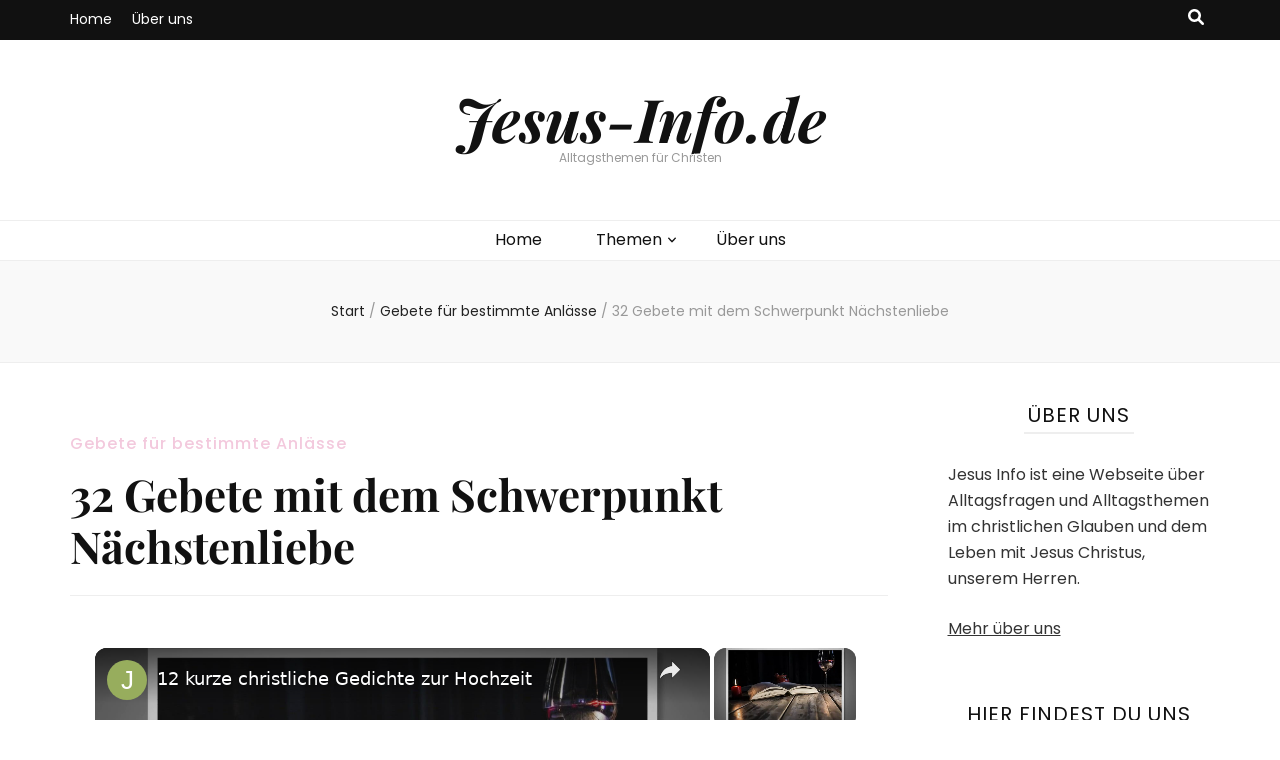

--- FILE ---
content_type: text/html; charset=UTF-8
request_url: https://www.jesus-info.de/gebete-mit-dem-schwerpunkt-nchstenliebe/
body_size: 17904
content:
    <!DOCTYPE html>
    <html lang="de" prefix="og: https://ogp.me/ns#">
    <head itemscope itemtype="http://schema.org/WebSite">

    <meta charset="UTF-8">
    <meta name="viewport" content="width=device-width, initial-scale=1">
    <link rel="profile" href="http://gmpg.org/xfn/11">
    <link rel="preload" href="https://www.jesus-info.de/wp-content/fonts/playfair-display/nuFiD-vYSZviVYUb_rj3ij__anPXDTzYgA.woff2" as="font" type="font/woff2" crossorigin><link rel="preload" href="https://www.jesus-info.de/wp-content/fonts/poppins/pxiByp8kv8JHgFVrLBT5Z1xlFQ.woff2" as="font" type="font/woff2" crossorigin>
<!-- Suchmaschinen-Optimierung durch Rank Math PRO - https://rankmath.com/ -->
<title>32 Gebete mit dem Schwerpunkt Nächstenliebe - Jesus-Info.de</title>
<meta name="description" content="Hier findest du Gebete mit dem Schwerpunkt Nächstenliebe. Die einzelnen Gebete können eine persönliche Bedeutung haben. Welche Bedeutung es für dich hat, kannst du durch ein Gebet herausfinden. Wir haben stets darauf geachtet, dass diese Auswahl auch ohne weiteres Hintergrundwissen funktioniert und auf viele Gebetsgruppen passen können. Dies ist also nun die Liste der Gebete:"/>
<meta name="robots" content="index, follow, max-snippet:-1, max-video-preview:-1, max-image-preview:large"/>
<link rel="canonical" href="https://www.jesus-info.de/gebete-mit-dem-schwerpunkt-nchstenliebe/" />
<meta property="og:locale" content="de_DE" />
<meta property="og:type" content="article" />
<meta property="og:title" content="32 Gebete mit dem Schwerpunkt Nächstenliebe - Jesus-Info.de" />
<meta property="og:description" content="Hier findest du Gebete mit dem Schwerpunkt Nächstenliebe. Die einzelnen Gebete können eine persönliche Bedeutung haben. Welche Bedeutung es für dich hat, kannst du durch ein Gebet herausfinden. Wir haben stets darauf geachtet, dass diese Auswahl auch ohne weiteres Hintergrundwissen funktioniert und auf viele Gebetsgruppen passen können. Dies ist also nun die Liste der Gebete:" />
<meta property="og:url" content="https://www.jesus-info.de/gebete-mit-dem-schwerpunkt-nchstenliebe/" />
<meta property="og:site_name" content="Jesus-Info.de" />
<meta property="article:tag" content="Gebete" />
<meta property="article:section" content="Gebete für bestimmte Anlässe" />
<meta property="og:updated_time" content="2021-11-29T15:37:00+01:00" />
<meta property="og:image" content="https://www.jesus-info.de/wp-content/uploads/girl-5235602_1920.jpg" />
<meta property="og:image:secure_url" content="https://www.jesus-info.de/wp-content/uploads/girl-5235602_1920.jpg" />
<meta property="og:image:width" content="1920" />
<meta property="og:image:height" content="1282" />
<meta property="og:image:alt" content="32 Gebete mit dem Schwerpunkt Nächstenliebe" />
<meta property="og:image:type" content="image/jpeg" />
<meta property="article:published_time" content="2021-10-05T12:16:11+02:00" />
<meta property="article:modified_time" content="2021-11-29T15:37:00+01:00" />
<meta name="twitter:card" content="summary_large_image" />
<meta name="twitter:title" content="32 Gebete mit dem Schwerpunkt Nächstenliebe - Jesus-Info.de" />
<meta name="twitter:description" content="Hier findest du Gebete mit dem Schwerpunkt Nächstenliebe. Die einzelnen Gebete können eine persönliche Bedeutung haben. Welche Bedeutung es für dich hat, kannst du durch ein Gebet herausfinden. Wir haben stets darauf geachtet, dass diese Auswahl auch ohne weiteres Hintergrundwissen funktioniert und auf viele Gebetsgruppen passen können. Dies ist also nun die Liste der Gebete:" />
<meta name="twitter:image" content="https://www.jesus-info.de/wp-content/uploads/girl-5235602_1920.jpg" />
<meta name="twitter:label1" content="Verfasst von" />
<meta name="twitter:data1" content="Team Gebete" />
<meta name="twitter:label2" content="Lesedauer" />
<meta name="twitter:data2" content="6 Minuten" />
<script type="application/ld+json" class="rank-math-schema">{"@context":"https://schema.org","@graph":[{"@type":["Person","Organization"],"@id":"https://www.jesus-info.de/#person","name":"Jesus-Info.de"},{"@type":"WebSite","@id":"https://www.jesus-info.de/#website","url":"https://www.jesus-info.de","name":"Jesus-Info.de","publisher":{"@id":"https://www.jesus-info.de/#person"},"inLanguage":"de"},{"@type":"ImageObject","@id":"https://www.jesus-info.de/wp-content/uploads/girl-5235602_1920.jpg","url":"https://www.jesus-info.de/wp-content/uploads/girl-5235602_1920.jpg","width":"1920","height":"1282","inLanguage":"de"},{"@type":"WebPage","@id":"https://www.jesus-info.de/gebete-mit-dem-schwerpunkt-nchstenliebe/#webpage","url":"https://www.jesus-info.de/gebete-mit-dem-schwerpunkt-nchstenliebe/","name":"32 Gebete mit dem Schwerpunkt N\u00e4chstenliebe - Jesus-Info.de","datePublished":"2021-10-05T12:16:11+02:00","dateModified":"2021-11-29T15:37:00+01:00","isPartOf":{"@id":"https://www.jesus-info.de/#website"},"primaryImageOfPage":{"@id":"https://www.jesus-info.de/wp-content/uploads/girl-5235602_1920.jpg"},"inLanguage":"de"},{"@type":"Person","@id":"https://www.jesus-info.de/author/team-gebete/","name":"Team Gebete","url":"https://www.jesus-info.de/author/team-gebete/","image":{"@type":"ImageObject","@id":"https://secure.gravatar.com/avatar/5933506726c5cdc903fbd75211c5bf6688fa07a252493282d6cf0a7c0a4c16bb?s=96&amp;d=mm&amp;r=g","url":"https://secure.gravatar.com/avatar/5933506726c5cdc903fbd75211c5bf6688fa07a252493282d6cf0a7c0a4c16bb?s=96&amp;d=mm&amp;r=g","caption":"Team Gebete","inLanguage":"de"}},{"@type":"BlogPosting","headline":"32 Gebete mit dem Schwerpunkt N\u00e4chstenliebe - Jesus-Info.de","datePublished":"2021-10-05T12:16:11+02:00","dateModified":"2021-11-29T15:37:00+01:00","articleSection":"Gebete f\u00fcr bestimmte Anl\u00e4sse","author":{"@id":"https://www.jesus-info.de/author/team-gebete/","name":"Team Gebete"},"publisher":{"@id":"https://www.jesus-info.de/#person"},"description":"Hier findest du Gebete mit dem Schwerpunkt N\u00e4chstenliebe. Die einzelnen Gebete k\u00f6nnen eine pers\u00f6nliche Bedeutung haben. Welche Bedeutung es f\u00fcr dich hat, kannst du durch ein Gebet herausfinden. Wir haben stets darauf geachtet, dass diese Auswahl auch ohne weiteres Hintergrundwissen funktioniert und auf viele Gebetsgruppen passen k\u00f6nnen. Dies ist also nun die Liste der Gebete:","name":"32 Gebete mit dem Schwerpunkt N\u00e4chstenliebe - Jesus-Info.de","@id":"https://www.jesus-info.de/gebete-mit-dem-schwerpunkt-nchstenliebe/#richSnippet","isPartOf":{"@id":"https://www.jesus-info.de/gebete-mit-dem-schwerpunkt-nchstenliebe/#webpage"},"image":{"@id":"https://www.jesus-info.de/wp-content/uploads/girl-5235602_1920.jpg"},"inLanguage":"de","mainEntityOfPage":{"@id":"https://www.jesus-info.de/gebete-mit-dem-schwerpunkt-nchstenliebe/#webpage"}}]}</script>
<!-- /Rank Math WordPress SEO Plugin -->

<link rel='dns-prefetch' href='//ajax.googleapis.com' />
<link rel='dns-prefetch' href='//www.googletagmanager.com' />
<link rel='dns-prefetch' href='//fundingchoicesmessages.google.com' />
<link rel="alternate" title="oEmbed (JSON)" type="application/json+oembed" href="https://www.jesus-info.de/wp-json/oembed/1.0/embed?url=https%3A%2F%2Fwww.jesus-info.de%2Fgebete-mit-dem-schwerpunkt-nchstenliebe%2F" />
<link rel="alternate" title="oEmbed (XML)" type="text/xml+oembed" href="https://www.jesus-info.de/wp-json/oembed/1.0/embed?url=https%3A%2F%2Fwww.jesus-info.de%2Fgebete-mit-dem-schwerpunkt-nchstenliebe%2F&#038;format=xml" />
<script id="ezoic-wp-plugin-cmp" src="https://cmp.gatekeeperconsent.com/min.js" data-cfasync="false"></script>
<script id="ezoic-wp-plugin-gatekeeper" src="https://the.gatekeeperconsent.com/cmp.min.js" data-cfasync="false"></script>
<style id='wp-img-auto-sizes-contain-inline-css' type='text/css'>
img:is([sizes=auto i],[sizes^="auto," i]){contain-intrinsic-size:3000px 1500px}
/*# sourceURL=wp-img-auto-sizes-contain-inline-css */
</style>
<style id='wp-block-library-inline-css' type='text/css'>
:root{--wp-block-synced-color:#7a00df;--wp-block-synced-color--rgb:122,0,223;--wp-bound-block-color:var(--wp-block-synced-color);--wp-editor-canvas-background:#ddd;--wp-admin-theme-color:#007cba;--wp-admin-theme-color--rgb:0,124,186;--wp-admin-theme-color-darker-10:#006ba1;--wp-admin-theme-color-darker-10--rgb:0,107,160.5;--wp-admin-theme-color-darker-20:#005a87;--wp-admin-theme-color-darker-20--rgb:0,90,135;--wp-admin-border-width-focus:2px}@media (min-resolution:192dpi){:root{--wp-admin-border-width-focus:1.5px}}.wp-element-button{cursor:pointer}:root .has-very-light-gray-background-color{background-color:#eee}:root .has-very-dark-gray-background-color{background-color:#313131}:root .has-very-light-gray-color{color:#eee}:root .has-very-dark-gray-color{color:#313131}:root .has-vivid-green-cyan-to-vivid-cyan-blue-gradient-background{background:linear-gradient(135deg,#00d084,#0693e3)}:root .has-purple-crush-gradient-background{background:linear-gradient(135deg,#34e2e4,#4721fb 50%,#ab1dfe)}:root .has-hazy-dawn-gradient-background{background:linear-gradient(135deg,#faaca8,#dad0ec)}:root .has-subdued-olive-gradient-background{background:linear-gradient(135deg,#fafae1,#67a671)}:root .has-atomic-cream-gradient-background{background:linear-gradient(135deg,#fdd79a,#004a59)}:root .has-nightshade-gradient-background{background:linear-gradient(135deg,#330968,#31cdcf)}:root .has-midnight-gradient-background{background:linear-gradient(135deg,#020381,#2874fc)}:root{--wp--preset--font-size--normal:16px;--wp--preset--font-size--huge:42px}.has-regular-font-size{font-size:1em}.has-larger-font-size{font-size:2.625em}.has-normal-font-size{font-size:var(--wp--preset--font-size--normal)}.has-huge-font-size{font-size:var(--wp--preset--font-size--huge)}.has-text-align-center{text-align:center}.has-text-align-left{text-align:left}.has-text-align-right{text-align:right}.has-fit-text{white-space:nowrap!important}#end-resizable-editor-section{display:none}.aligncenter{clear:both}.items-justified-left{justify-content:flex-start}.items-justified-center{justify-content:center}.items-justified-right{justify-content:flex-end}.items-justified-space-between{justify-content:space-between}.screen-reader-text{border:0;clip-path:inset(50%);height:1px;margin:-1px;overflow:hidden;padding:0;position:absolute;width:1px;word-wrap:normal!important}.screen-reader-text:focus{background-color:#ddd;clip-path:none;color:#444;display:block;font-size:1em;height:auto;left:5px;line-height:normal;padding:15px 23px 14px;text-decoration:none;top:5px;width:auto;z-index:100000}html :where(.has-border-color){border-style:solid}html :where([style*=border-top-color]){border-top-style:solid}html :where([style*=border-right-color]){border-right-style:solid}html :where([style*=border-bottom-color]){border-bottom-style:solid}html :where([style*=border-left-color]){border-left-style:solid}html :where([style*=border-width]){border-style:solid}html :where([style*=border-top-width]){border-top-style:solid}html :where([style*=border-right-width]){border-right-style:solid}html :where([style*=border-bottom-width]){border-bottom-style:solid}html :where([style*=border-left-width]){border-left-style:solid}html :where(img[class*=wp-image-]){height:auto;max-width:100%}:where(figure){margin:0 0 1em}html :where(.is-position-sticky){--wp-admin--admin-bar--position-offset:var(--wp-admin--admin-bar--height,0px)}@media screen and (max-width:600px){html :where(.is-position-sticky){--wp-admin--admin-bar--position-offset:0px}}

/*# sourceURL=wp-block-library-inline-css */
</style><style id='global-styles-inline-css' type='text/css'>
:root{--wp--preset--aspect-ratio--square: 1;--wp--preset--aspect-ratio--4-3: 4/3;--wp--preset--aspect-ratio--3-4: 3/4;--wp--preset--aspect-ratio--3-2: 3/2;--wp--preset--aspect-ratio--2-3: 2/3;--wp--preset--aspect-ratio--16-9: 16/9;--wp--preset--aspect-ratio--9-16: 9/16;--wp--preset--color--black: #000000;--wp--preset--color--cyan-bluish-gray: #abb8c3;--wp--preset--color--white: #ffffff;--wp--preset--color--pale-pink: #f78da7;--wp--preset--color--vivid-red: #cf2e2e;--wp--preset--color--luminous-vivid-orange: #ff6900;--wp--preset--color--luminous-vivid-amber: #fcb900;--wp--preset--color--light-green-cyan: #7bdcb5;--wp--preset--color--vivid-green-cyan: #00d084;--wp--preset--color--pale-cyan-blue: #8ed1fc;--wp--preset--color--vivid-cyan-blue: #0693e3;--wp--preset--color--vivid-purple: #9b51e0;--wp--preset--gradient--vivid-cyan-blue-to-vivid-purple: linear-gradient(135deg,rgb(6,147,227) 0%,rgb(155,81,224) 100%);--wp--preset--gradient--light-green-cyan-to-vivid-green-cyan: linear-gradient(135deg,rgb(122,220,180) 0%,rgb(0,208,130) 100%);--wp--preset--gradient--luminous-vivid-amber-to-luminous-vivid-orange: linear-gradient(135deg,rgb(252,185,0) 0%,rgb(255,105,0) 100%);--wp--preset--gradient--luminous-vivid-orange-to-vivid-red: linear-gradient(135deg,rgb(255,105,0) 0%,rgb(207,46,46) 100%);--wp--preset--gradient--very-light-gray-to-cyan-bluish-gray: linear-gradient(135deg,rgb(238,238,238) 0%,rgb(169,184,195) 100%);--wp--preset--gradient--cool-to-warm-spectrum: linear-gradient(135deg,rgb(74,234,220) 0%,rgb(151,120,209) 20%,rgb(207,42,186) 40%,rgb(238,44,130) 60%,rgb(251,105,98) 80%,rgb(254,248,76) 100%);--wp--preset--gradient--blush-light-purple: linear-gradient(135deg,rgb(255,206,236) 0%,rgb(152,150,240) 100%);--wp--preset--gradient--blush-bordeaux: linear-gradient(135deg,rgb(254,205,165) 0%,rgb(254,45,45) 50%,rgb(107,0,62) 100%);--wp--preset--gradient--luminous-dusk: linear-gradient(135deg,rgb(255,203,112) 0%,rgb(199,81,192) 50%,rgb(65,88,208) 100%);--wp--preset--gradient--pale-ocean: linear-gradient(135deg,rgb(255,245,203) 0%,rgb(182,227,212) 50%,rgb(51,167,181) 100%);--wp--preset--gradient--electric-grass: linear-gradient(135deg,rgb(202,248,128) 0%,rgb(113,206,126) 100%);--wp--preset--gradient--midnight: linear-gradient(135deg,rgb(2,3,129) 0%,rgb(40,116,252) 100%);--wp--preset--font-size--small: 13px;--wp--preset--font-size--medium: 20px;--wp--preset--font-size--large: 36px;--wp--preset--font-size--x-large: 42px;--wp--preset--spacing--20: 0.44rem;--wp--preset--spacing--30: 0.67rem;--wp--preset--spacing--40: 1rem;--wp--preset--spacing--50: 1.5rem;--wp--preset--spacing--60: 2.25rem;--wp--preset--spacing--70: 3.38rem;--wp--preset--spacing--80: 5.06rem;--wp--preset--shadow--natural: 6px 6px 9px rgba(0, 0, 0, 0.2);--wp--preset--shadow--deep: 12px 12px 50px rgba(0, 0, 0, 0.4);--wp--preset--shadow--sharp: 6px 6px 0px rgba(0, 0, 0, 0.2);--wp--preset--shadow--outlined: 6px 6px 0px -3px rgb(255, 255, 255), 6px 6px rgb(0, 0, 0);--wp--preset--shadow--crisp: 6px 6px 0px rgb(0, 0, 0);}:where(.is-layout-flex){gap: 0.5em;}:where(.is-layout-grid){gap: 0.5em;}body .is-layout-flex{display: flex;}.is-layout-flex{flex-wrap: wrap;align-items: center;}.is-layout-flex > :is(*, div){margin: 0;}body .is-layout-grid{display: grid;}.is-layout-grid > :is(*, div){margin: 0;}:where(.wp-block-columns.is-layout-flex){gap: 2em;}:where(.wp-block-columns.is-layout-grid){gap: 2em;}:where(.wp-block-post-template.is-layout-flex){gap: 1.25em;}:where(.wp-block-post-template.is-layout-grid){gap: 1.25em;}.has-black-color{color: var(--wp--preset--color--black) !important;}.has-cyan-bluish-gray-color{color: var(--wp--preset--color--cyan-bluish-gray) !important;}.has-white-color{color: var(--wp--preset--color--white) !important;}.has-pale-pink-color{color: var(--wp--preset--color--pale-pink) !important;}.has-vivid-red-color{color: var(--wp--preset--color--vivid-red) !important;}.has-luminous-vivid-orange-color{color: var(--wp--preset--color--luminous-vivid-orange) !important;}.has-luminous-vivid-amber-color{color: var(--wp--preset--color--luminous-vivid-amber) !important;}.has-light-green-cyan-color{color: var(--wp--preset--color--light-green-cyan) !important;}.has-vivid-green-cyan-color{color: var(--wp--preset--color--vivid-green-cyan) !important;}.has-pale-cyan-blue-color{color: var(--wp--preset--color--pale-cyan-blue) !important;}.has-vivid-cyan-blue-color{color: var(--wp--preset--color--vivid-cyan-blue) !important;}.has-vivid-purple-color{color: var(--wp--preset--color--vivid-purple) !important;}.has-black-background-color{background-color: var(--wp--preset--color--black) !important;}.has-cyan-bluish-gray-background-color{background-color: var(--wp--preset--color--cyan-bluish-gray) !important;}.has-white-background-color{background-color: var(--wp--preset--color--white) !important;}.has-pale-pink-background-color{background-color: var(--wp--preset--color--pale-pink) !important;}.has-vivid-red-background-color{background-color: var(--wp--preset--color--vivid-red) !important;}.has-luminous-vivid-orange-background-color{background-color: var(--wp--preset--color--luminous-vivid-orange) !important;}.has-luminous-vivid-amber-background-color{background-color: var(--wp--preset--color--luminous-vivid-amber) !important;}.has-light-green-cyan-background-color{background-color: var(--wp--preset--color--light-green-cyan) !important;}.has-vivid-green-cyan-background-color{background-color: var(--wp--preset--color--vivid-green-cyan) !important;}.has-pale-cyan-blue-background-color{background-color: var(--wp--preset--color--pale-cyan-blue) !important;}.has-vivid-cyan-blue-background-color{background-color: var(--wp--preset--color--vivid-cyan-blue) !important;}.has-vivid-purple-background-color{background-color: var(--wp--preset--color--vivid-purple) !important;}.has-black-border-color{border-color: var(--wp--preset--color--black) !important;}.has-cyan-bluish-gray-border-color{border-color: var(--wp--preset--color--cyan-bluish-gray) !important;}.has-white-border-color{border-color: var(--wp--preset--color--white) !important;}.has-pale-pink-border-color{border-color: var(--wp--preset--color--pale-pink) !important;}.has-vivid-red-border-color{border-color: var(--wp--preset--color--vivid-red) !important;}.has-luminous-vivid-orange-border-color{border-color: var(--wp--preset--color--luminous-vivid-orange) !important;}.has-luminous-vivid-amber-border-color{border-color: var(--wp--preset--color--luminous-vivid-amber) !important;}.has-light-green-cyan-border-color{border-color: var(--wp--preset--color--light-green-cyan) !important;}.has-vivid-green-cyan-border-color{border-color: var(--wp--preset--color--vivid-green-cyan) !important;}.has-pale-cyan-blue-border-color{border-color: var(--wp--preset--color--pale-cyan-blue) !important;}.has-vivid-cyan-blue-border-color{border-color: var(--wp--preset--color--vivid-cyan-blue) !important;}.has-vivid-purple-border-color{border-color: var(--wp--preset--color--vivid-purple) !important;}.has-vivid-cyan-blue-to-vivid-purple-gradient-background{background: var(--wp--preset--gradient--vivid-cyan-blue-to-vivid-purple) !important;}.has-light-green-cyan-to-vivid-green-cyan-gradient-background{background: var(--wp--preset--gradient--light-green-cyan-to-vivid-green-cyan) !important;}.has-luminous-vivid-amber-to-luminous-vivid-orange-gradient-background{background: var(--wp--preset--gradient--luminous-vivid-amber-to-luminous-vivid-orange) !important;}.has-luminous-vivid-orange-to-vivid-red-gradient-background{background: var(--wp--preset--gradient--luminous-vivid-orange-to-vivid-red) !important;}.has-very-light-gray-to-cyan-bluish-gray-gradient-background{background: var(--wp--preset--gradient--very-light-gray-to-cyan-bluish-gray) !important;}.has-cool-to-warm-spectrum-gradient-background{background: var(--wp--preset--gradient--cool-to-warm-spectrum) !important;}.has-blush-light-purple-gradient-background{background: var(--wp--preset--gradient--blush-light-purple) !important;}.has-blush-bordeaux-gradient-background{background: var(--wp--preset--gradient--blush-bordeaux) !important;}.has-luminous-dusk-gradient-background{background: var(--wp--preset--gradient--luminous-dusk) !important;}.has-pale-ocean-gradient-background{background: var(--wp--preset--gradient--pale-ocean) !important;}.has-electric-grass-gradient-background{background: var(--wp--preset--gradient--electric-grass) !important;}.has-midnight-gradient-background{background: var(--wp--preset--gradient--midnight) !important;}.has-small-font-size{font-size: var(--wp--preset--font-size--small) !important;}.has-medium-font-size{font-size: var(--wp--preset--font-size--medium) !important;}.has-large-font-size{font-size: var(--wp--preset--font-size--large) !important;}.has-x-large-font-size{font-size: var(--wp--preset--font-size--x-large) !important;}
/*# sourceURL=global-styles-inline-css */
</style>

<style id='classic-theme-styles-inline-css' type='text/css'>
/*! This file is auto-generated */
.wp-block-button__link{color:#fff;background-color:#32373c;border-radius:9999px;box-shadow:none;text-decoration:none;padding:calc(.667em + 2px) calc(1.333em + 2px);font-size:1.125em}.wp-block-file__button{background:#32373c;color:#fff;text-decoration:none}
/*# sourceURL=/wp-includes/css/classic-themes.min.css */
</style>
<link rel='stylesheet' id='magic-liquidizer-table-style-css' href='//www.jesus-info.de/wp-content/plugins/magic-liquidizer-responsive-table/idcss/ml-responsive-table.css?ver=2.0.3' type='text/css' media='all' />
<link rel='stylesheet' id='ez-toc-css' href='//www.jesus-info.de/wp-content/plugins/easy-table-of-contents/assets/css/screen.min.css?ver=2.0.80' type='text/css' media='all' />
<style id='ez-toc-inline-css' type='text/css'>
div#ez-toc-container .ez-toc-title {font-size: 120%;}div#ez-toc-container .ez-toc-title {font-weight: 500;}div#ez-toc-container ul li , div#ez-toc-container ul li a {font-size: 95%;}div#ez-toc-container ul li , div#ez-toc-container ul li a {font-weight: 500;}div#ez-toc-container nav ul ul li {font-size: 90%;}.ez-toc-box-title {font-weight: bold; margin-bottom: 10px; text-align: center; text-transform: uppercase; letter-spacing: 1px; color: #666; padding-bottom: 5px;position:absolute;top:-4%;left:5%;background-color: inherit;transition: top 0.3s ease;}.ez-toc-box-title.toc-closed {top:-25%;}
.ez-toc-container-direction {direction: ltr;}.ez-toc-counter ul {direction: ltr;counter-reset: item ;}.ez-toc-counter nav ul li a::before {content: counter(item, disclosure-closed) '  ';margin-right: .2em; counter-increment: item;flex-grow: 0;flex-shrink: 0;float: left; }.ez-toc-widget-direction {direction: ltr;}.ez-toc-widget-container ul {direction: ltr;counter-reset: item ;}.ez-toc-widget-container nav ul li a::before {content: counter(item, disclosure-closed) '  ';margin-right: .2em; counter-increment: item;flex-grow: 0;flex-shrink: 0;float: left; }
/*# sourceURL=ez-toc-inline-css */
</style>
<link rel='stylesheet' id='owl-carousel-css' href='//www.jesus-info.de/wp-content/themes/blossom-feminine/css/owl.carousel.min.css?ver=2.2.1' type='text/css' media='all' />
<link rel='stylesheet' id='animate-css' href='//www.jesus-info.de/wp-content/themes/blossom-feminine/css/animate.min.css?ver=3.5.2' type='text/css' media='all' />
<link rel='stylesheet' id='blossom-feminine-google-fonts-css' href='//www.jesus-info.de/wp-content/fonts/2679e4a5134dfcfa9db06066a3c765c2.css' type='text/css' media='all' />
<link rel='stylesheet' id='blossom-feminine-style-css' href='//www.jesus-info.de/wp-content/themes/blossom-feminine/style.css?ver=1.5.2' type='text/css' media='all' />
<link rel='stylesheet' id='__EPYT__style-css' href='//www.jesus-info.de/wp-content/plugins/youtube-embed-plus/styles/ytprefs.min.css?ver=14.2.4' type='text/css' media='all' />
<style id='__EPYT__style-inline-css' type='text/css'>

                .epyt-gallery-thumb {
                        width: 33.333%;
                }
                
/*# sourceURL=__EPYT__style-inline-css */
</style>
<script type="text/javascript" src="//ajax.googleapis.com/ajax/libs/jquery/3.4.1/jquery.min.js" id="jquery-js"></script>
<script type="text/javascript" src="//www.jesus-info.de/wp-content/plugins/magic-liquidizer-responsive-table/idjs/ml.responsive.table.min.js?ver=2.0.3" id="magic-liquidizer-table-js"></script>
<script type="text/javascript" id="__ytprefs__-js-extra">
/* <![CDATA[ */
var _EPYT_ = {"ajaxurl":"https://www.jesus-info.de/wp-admin/admin-ajax.php","security":"87c8974a6c","gallery_scrolloffset":"20","eppathtoscripts":"https://www.jesus-info.de/wp-content/plugins/youtube-embed-plus/scripts/","eppath":"https://www.jesus-info.de/wp-content/plugins/youtube-embed-plus/","epresponsiveselector":"[\"iframe.__youtube_prefs_widget__\"]","epdovol":"1","version":"14.2.4","evselector":"iframe.__youtube_prefs__[src], iframe[src*=\"youtube.com/embed/\"], iframe[src*=\"youtube-nocookie.com/embed/\"]","ajax_compat":"","maxres_facade":"eager","ytapi_load":"light","pause_others":"","stopMobileBuffer":"1","facade_mode":"","not_live_on_channel":""};
//# sourceURL=__ytprefs__-js-extra
/* ]]> */
</script>
<script type="text/javascript" src="//www.jesus-info.de/wp-content/plugins/youtube-embed-plus/scripts/ytprefs.min.js?ver=14.2.4" id="__ytprefs__-js"></script>
<script type="text/javascript" src="//www.jesus-info.de/wp-content/plugins/youtube-embed-plus/scripts/jquery.cookie.min.js?ver=14.2.4" id="__jquery_cookie__-js"></script>
<link rel="https://api.w.org/" href="https://www.jesus-info.de/wp-json/" /><link rel="alternate" title="JSON" type="application/json" href="https://www.jesus-info.de/wp-json/wp/v2/posts/12038" /><style type="text/css">.aawp .aawp-tb__row--highlight{background-color:#256aaf;}.aawp .aawp-tb__row--highlight{color:#fff;}.aawp .aawp-tb__row--highlight a{color:#fff;}</style><script id="ezoic-wp-plugin-js" async src="//www.ezojs.com/ezoic/sa.min.js"></script>
<script data-ezoic="1">window.ezstandalone = window.ezstandalone || {};ezstandalone.cmd = ezstandalone.cmd || [];</script>
<meta name="generator" content="Site Kit by Google 1.171.0" /><link rel="apple-touch-icon" sizes="180x180" href="/apple-touch-icon.png">
<link rel="icon" href="/favicon.ico">
<link rel="icon" type="image/png" sizes="32x32" href="/favicon-32x32.png">
<link rel="icon" type="image/png" sizes="16x16" href="/favicon-16x16.png">
<link rel="manifest" href="/site.webmanifest">
<link rel="mask-icon" href="/safari-pinned-tab.svg" color="#5bbad5">
<meta name="msapplication-TileColor" content="#da532c">
<meta name="theme-color" content="#ffffff">
<!-- Durch Site Kit hinzugefügte Google AdSense Metatags -->
<meta name="google-adsense-platform-account" content="ca-host-pub-2644536267352236">
<meta name="google-adsense-platform-domain" content="sitekit.withgoogle.com">
<!-- Beende durch Site Kit hinzugefügte Google AdSense Metatags -->
<link rel="icon" href="https://www.jesus-info.de/wp-content/uploads/cropped-jikreuz-144px.jpg"><meta name="category" content="Gebete für bestimmte Anlässe">
<!-- Von Site Kit hinzugefügtes Google-Tag-Manager-Snippet -->
<script type="text/javascript">
/* <![CDATA[ */

			( function( w, d, s, l, i ) {
				w[l] = w[l] || [];
				w[l].push( {'gtm.start': new Date().getTime(), event: 'gtm.js'} );
				var f = d.getElementsByTagName( s )[0],
					j = d.createElement( s ), dl = l != 'dataLayer' ? '&l=' + l : '';
				j.async = true;
				j.src = 'https://www.googletagmanager.com/gtm.js?id=' + i + dl;
				f.parentNode.insertBefore( j, f );
			} )( window, document, 'script', 'dataLayer', 'GTM-ND3C9MP' );
			
/* ]]> */
</script>

<!-- Ende des von Site Kit hinzugefügten Google-Tag-Manager-Snippets -->
<style type='text/css' media='all'>     
    .content-newsletter .blossomthemes-email-newsletter-wrapper.bg-img:after,
    .widget_blossomthemes_email_newsletter_widget .blossomthemes-email-newsletter-wrapper:after{
        background: rgba(243, 201, 221, 0.8);    }
    
    /* primary color */
    a{
    	color: #f3c9dd;
    }
    
    a:hover, a:focus {
    	color: #f3c9dd;
    }

    .secondary-nav ul li a:hover,
    .secondary-nav ul li:hover > a,
    .secondary-nav .current_page_item > a,
    .secondary-nav .current-menu-item > a,
    .secondary-nav .current_page_ancestor > a,
    .secondary-nav .current-menu-ancestor > a,
    .secondary-nav ul li a:focus, 
    .secondary-nav ul li:focus > a, 
    .header-t .social-networks li a:hover,
    .header-t .social-networks li a:focus, 
    .main-navigation ul li a:hover,
    .main-navigation ul li:hover > a,
    .main-navigation .current_page_item > a,
    .main-navigation .current-menu-item > a,
    .main-navigation .current_page_ancestor > a,
    .main-navigation .current-menu-ancestor > a,
    .main-navigation ul li a:focus, 
    .main-navigation ul li:focus > a, 
    .banner .banner-text .cat-links a:hover,
    .banner .banner-text .cat-links a:focus, 
    .banner .banner-text .title a:hover,
    .banner .banner-text .title a:focus, 
    #primary .post .text-holder .entry-header .entry-title a:hover,
     #primary .post .text-holder .entry-header .entry-title a:focus, 
     .archive .blossom-portfolio .entry-header .entry-title a:hover, 
     .archive .blossom-portfolio .entry-header .entry-title a:focus, 
    .widget ul li a:hover,
 .widget ul li a:focus,
    .site-footer .widget ul li a:hover,
 .site-footer .widget ul li a:focus,
    .related-post .post .text-holder .cat-links a:hover,
 .related-post .post .text-holder .cat-links a:focus,
 .related-post .post .text-holder .entry-title a:hover,
 .related-post .post .text-holder .entry-title a:focus,
    .comments-area .comment-body .comment-metadata a:hover,
 .comments-area .comment-body .comment-metadata a:focus,
    .search #primary .search-post .text-holder .entry-header .entry-title a:hover,
 .search #primary .search-post .text-holder .entry-header .entry-title a:focus,
    .site-title a:hover, .site-title a:focus, 
    .widget_bttk_popular_post ul li .entry-header .entry-meta a:hover,
 .widget_bttk_popular_post ul li .entry-header .entry-meta a:focus,
 .widget_bttk_pro_recent_post ul li .entry-header .entry-meta a:hover,
 .widget_bttk_pro_recent_post ul li .entry-header .entry-meta a:focus,
    .widget_bttk_popular_post .style-two li .entry-header .cat-links a,
    .widget_bttk_pro_recent_post .style-two li .entry-header .cat-links a,
    .widget_bttk_popular_post .style-three li .entry-header .cat-links a,
    .widget_bttk_pro_recent_post .style-three li .entry-header .cat-links a,
    .site-footer .widget_bttk_posts_category_slider_widget .carousel-title .title a:hover,
 .site-footer .widget_bttk_posts_category_slider_widget .carousel-title .title a:focus,
    .portfolio-sorting .button:hover,
 .portfolio-sorting .button:focus,
    .portfolio-sorting .button.is-checked,
    .portfolio-item .portfolio-img-title a:hover,
 .portfolio-item .portfolio-img-title a:focus,
    .portfolio-item .portfolio-cat a:hover,
 .portfolio-item .portfolio-cat a:focus,
    .entry-header .portfolio-cat a:hover,
 .entry-header .portfolio-cat a:focus, 
    .widget ul li a:hover, .widget ul li a:focus, 
    .widget_bttk_posts_category_slider_widget .carousel-title .title a:hover, 
    .widget_bttk_posts_category_slider_widget .carousel-title .title a:focus, 
    .widget_bttk_popular_post ul li .entry-header .entry-meta a:hover, 
    .widget_bttk_popular_post ul li .entry-header .entry-meta a:focus, 
    .widget_bttk_pro_recent_post ul li .entry-header .entry-meta a:hover, 
    .widget_bttk_pro_recent_post ul li .entry-header .entry-meta a:focus, 
    #primary .post .text-holder .entry-footer .share .social-networks li a:hover,
 #primary .post .text-holder .entry-footer .share .social-networks li a:focus, 
 .author-section .text-holder .social-networks li a:hover,
 .author-section .text-holder .social-networks li a:focus, 
 .comments-area .comment-body .fn a:hover,
 .comments-area .comment-body .fn a:focus, 
 .archive #primary .post .text-holder .entry-header .top .share .social-networks li a:hover,
    .archive #primary .post .text-holder .entry-header .top .share .social-networks li a:focus,
    .widget_rss .widget-title a:hover,
.widget_rss .widget-title a:focus, 
.search #primary .search-post .text-holder .entry-header .top .share .social-networks li a:hover,
 .search #primary .search-post .text-holder .entry-header .top .share .social-networks li a:focus, 
 .submenu-toggle:hover, 
    .submenu-toggle:focus,
    .entry-content a:hover,
   .entry-summary a:hover,
   .page-content a:hover,
   .comment-content a:hover,
   .widget .textwidget a:hover{
        color: #f3c9dd;
    }

    .category-section .col .img-holder .text-holder,
    .pagination a{
        border-color: #f3c9dd;
    }

    .category-section .col .img-holder .text-holder span,
    #primary .post .text-holder .entry-footer .btn-readmore:hover,
    #primary .post .text-holder .entry-footer .btn-readmore:focus, 
    .pagination a:hover,
    .pagination a:focus,
    .widget_calendar caption,
    .widget_calendar table tbody td a,
    .widget_tag_cloud .tagcloud a:hover,
 .widget_tag_cloud .tagcloud a:focus,
    #blossom-top,
    .single #primary .post .entry-footer .tags a:hover,
    .single #primary .post .entry-footer .tags a:focus, 
    .error-holder .page-content a:hover,
 .error-holder .page-content a:focus,
    .widget_bttk_author_bio .readmore:hover,
 .widget_bttk_author_bio .readmore:focus,
    .widget_bttk_image_text_widget ul li .btn-readmore:hover,
 .widget_bttk_image_text_widget ul li .btn-readmore:focus,
    .widget_bttk_custom_categories ul li a:hover .post-count,
 .widget_bttk_custom_categories ul li a:hover:focus .post-count,
    .content-instagram ul li .instagram-meta .like,
    .content-instagram ul li .instagram-meta .comment,
    #secondary .widget_blossomtheme_featured_page_widget .text-holder .btn-readmore:hover,
 #secondary .widget_blossomtheme_featured_page_widget .text-holder .btn-readmore:focus,
    #secondary .widget_blossomtheme_companion_cta_widget .btn-cta:hover,
 #secondary .widget_blossomtheme_companion_cta_widget .btn-cta:focus,
    #secondary .widget_bttk_icon_text_widget .text-holder .btn-readmore:hover,
 #secondary .widget_bttk_icon_text_widget .text-holder .btn-readmore:focus,
    .site-footer .widget_blossomtheme_companion_cta_widget .btn-cta:hover,
 .site-footer .widget_blossomtheme_companion_cta_widget .btn-cta:focus,
    .site-footer .widget_blossomtheme_featured_page_widget .text-holder .btn-readmore:hover,
 .site-footer .widget_blossomtheme_featured_page_widget .text-holder .btn-readmore:focus,
    .site-footer .widget_bttk_icon_text_widget .text-holder .btn-readmore:hover,
 .site-footer .widget_bttk_icon_text_widget .text-holder .btn-readmore:focus, 
    .widget_bttk_social_links ul li a:hover, 
    .widget_bttk_social_links ul li a:focus, 
    .widget_bttk_posts_category_slider_widget .owl-theme .owl-prev:hover,
 .widget_bttk_posts_category_slider_widget .owl-theme .owl-prev:focus,
 .widget_bttk_posts_category_slider_widget .owl-theme .owl-next:hover,
 .widget_bttk_posts_category_slider_widget .owl-theme .owl-next:focus{
        background: #f3c9dd;
    }

    .pagination .current,
    .post-navigation .nav-links .nav-previous a:hover,
    .post-navigation .nav-links .nav-next a:hover, 
 .post-navigation .nav-links .nav-previous a:focus,
 .post-navigation .nav-links .nav-next a:focus{
        background: #f3c9dd;
        border-color: #f3c9dd;
    }

    #primary .post .entry-content blockquote,
    #primary .page .entry-content blockquote{
        border-bottom-color: #f3c9dd;
        border-top-color: #f3c9dd;
    }

    #primary .post .entry-content .pull-left,
    #primary .page .entry-content .pull-left,
    #primary .post .entry-content .pull-right,
    #primary .page .entry-content .pull-right{border-left-color: #f3c9dd;}

    .error-holder .page-content h2{
        text-shadow: 6px 6px 0 #f3c9dd;
    }

    
    body,
    button,
    input,
    select,
    optgroup,
    textarea{
        font-family : Poppins;
        font-size   : 16px;
    }

    #primary .post .entry-content blockquote cite,
    #primary .page .entry-content blockquote cite {
        font-family : Poppins;
    }

    .banner .banner-text .title,
    #primary .sticky .text-holder .entry-header .entry-title,
    #primary .post .text-holder .entry-header .entry-title,
    .author-section .text-holder .title,
    .post-navigation .nav-links .nav-previous .post-title,
    .post-navigation .nav-links .nav-next .post-title,
    .related-post .post .text-holder .entry-title,
    .comments-area .comments-title,
    .comments-area .comment-body .fn,
    .comments-area .comment-reply-title,
    .page-header .page-title,
    #primary .post .entry-content blockquote,
    #primary .page .entry-content blockquote,
    #primary .post .entry-content .pull-left,
    #primary .page .entry-content .pull-left,
    #primary .post .entry-content .pull-right,
    #primary .page .entry-content .pull-right,
    #primary .post .entry-content h1,
    #primary .page .entry-content h1,
    #primary .post .entry-content h2,
    #primary .page .entry-content h2,
    #primary .post .entry-content h3,
    #primary .page .entry-content h3,
    #primary .post .entry-content h4,
    #primary .page .entry-content h4,
    #primary .post .entry-content h5,
    #primary .page .entry-content h5,
    #primary .post .entry-content h6,
    #primary .page .entry-content h6,
    .search #primary .search-post .text-holder .entry-header .entry-title,
    .error-holder .page-content h2,
    .widget_bttk_author_bio .title-holder,
    .widget_bttk_popular_post ul li .entry-header .entry-title,
    .widget_bttk_pro_recent_post ul li .entry-header .entry-title,
    .widget_bttk_posts_category_slider_widget .carousel-title .title,
    .content-newsletter .blossomthemes-email-newsletter-wrapper .text-holder h3,
    .widget_blossomthemes_email_newsletter_widget .blossomthemes-email-newsletter-wrapper .text-holder h3,
    #secondary .widget_bttk_testimonial_widget .text-holder .name,
    #secondary .widget_bttk_description_widget .text-holder .name,
    .site-footer .widget_bttk_description_widget .text-holder .name,
    .site-footer .widget_bttk_testimonial_widget .text-holder .name,
    .portfolio-text-holder .portfolio-img-title,
    .portfolio-holder .entry-header .entry-title,
    .single-blossom-portfolio .post-navigation .nav-previous a,
    .single-blossom-portfolio .post-navigation .nav-next a,
    .related-portfolio-title{
        font-family: Playfair Display;
    }

    .site-title{
        font-size   : 60px;
        font-family : Playfair Display;
        font-weight : 700;
        font-style  : italic;
    }
    
               
    </style>		<style type="text/css" id="wp-custom-css">
			.entry-content blockquote cite{
	display: block;
}

.ez-rail-close{
	display: none;
}

a[href*="amzn.to"]:after,
a[href*="amazon.de"]:after
{
	content: "*";
}

.backlinkshider,
.backlinkshider a{
	color: white !important;
}

.wp-block-pullquote{
	padding: 0px;
}


img[src*="vgwort.de"]
{
	float: left;
}		</style>
		
</head>

<body class="wp-singular post-template-default single single-post postid-12038 single-format-standard wp-theme-blossom-feminine aawp-custom underline rightsidebar" itemscope itemtype="http://schema.org/WebPage">
	
		<!-- Von Site Kit hinzugefügtes Google-Tag-Manager-(noscript)-Snippet -->
		<noscript>
			<iframe src="https://www.googletagmanager.com/ns.html?id=GTM-ND3C9MP" height="0" width="0" style="display:none;visibility:hidden"></iframe>
		</noscript>
		<!-- Ende des von Site Kit hinzugefügten Google-Tag-Manager-(noscript)-Snippets -->
		    <div id="page" class="site"><a aria-label="Zum Inhalt springen" class="skip-link" href="#content">Zum Inhalt springen</a>
        <header id="masthead" class="site-header" itemscope itemtype="http://schema.org/WPHeader">
    
		<div class="header-t">
			<div class="container">

                				    <button aria-label="sekundärer Menüumschalt-Button" id="secondary-toggle-button" data-toggle-target=".menu-modal" data-toggle-body-class="showing-menu-modal" aria-expanded="false" data-set-focus=".close-nav-toggle"><i class="fa fa-bars"></i></button>	
                
                <nav id="secondary-navigation" class="secondary-nav" itemscope itemtype="http://schema.org/SiteNavigationElement">
                    <div class="secondary-menu-list menu-modal cover-modal" data-modal-target-string=".menu-modal">
                        <button class="close close-nav-toggle" data-toggle-target=".menu-modal" data-toggle-body-class="showing-menu-modal" aria-expanded="false" data-set-focus=".menu-modal">
                            <span class="toggle-bar"></span>
                            <span class="toggle-bar"></span>
                        </button>
                        <div class="mobile-menu" aria-label="Mobilgerät">
                			<div class="menu-main-menu-container"><ul id="secondary-menu" class="menu-modal"><li id="menu-item-314" class="menu-item menu-item-type-custom menu-item-object-custom menu-item-home menu-item-314"><a href="https://www.jesus-info.de">Home</a></li>
<li id="menu-item-49646" class="menu-item menu-item-type-post_type menu-item-object-page menu-item-49646"><a href="https://www.jesus-info.de/ueber-uns/">Über uns</a></li>
</ul></div>                        </div>
                    </div>
                
        		</nav><!-- #secondary-navigation -->
                
				<div class="right">
					<div class="tools">
						<div class="form-section">
							<button aria-label="Suche-Umschalt-Button" id="btn-search" class="search-toggle btn-search " data-toggle-target=".search-modal" data-toggle-body-class="showing-search-modal" data-set-focus=".search-modal .search-field" aria-expanded="false">
                                <i class="fas fa-search"></i>
                            </button>
							<div class="form-holder search-modal cover-modal" data-modal-target-string=".search-modal">
								<div class="form-holder-inner">
                                    <form role="search" method="get" class="search-form" action="https://www.jesus-info.de/">
				<label>
					<span class="screen-reader-text">Suche nach:</span>
					<input type="search" class="search-field" placeholder="Suchen …" value="" name="s" />
				</label>
				<input type="submit" class="search-submit" value="Suchen" />
			</form>                        
                                </div>
							</div>
						</div>
                        					
					</div>
                    
					                    
				</div>
                
			</div>
		</div><!-- .header-t -->
        
		<div class="header-m site-branding">
			<div class="container" itemscope itemtype="http://schema.org/Organization">
				                    <p class="site-title" itemprop="name"><a href="https://www.jesus-info.de/" rel="home" itemprop="url">Jesus-Info.de</a></p>
                                    <p class="site-description" itemprop="description">Alltagsthemen f&uuml;r Christen</p>
                			</div>
		</div><!-- .header-m -->
        
		<div class="header-b">
			<div class="container">
				<button aria-label="primärer Menüumschalt-Button" id="primary-toggle-button" data-toggle-target=".main-menu-modal" data-toggle-body-class="showing-main-menu-modal" aria-expanded="false" data-set-focus=".close-main-nav-toggle"><i class="fa fa-bars"></i></button>
				<nav id="site-navigation" class="main-navigation" itemscope itemtype="http://schema.org/SiteNavigationElement">
                    <div class="primary-menu-list main-menu-modal cover-modal" data-modal-target-string=".main-menu-modal">
                        <button class="close close-main-nav-toggle" data-toggle-target=".main-menu-modal" data-toggle-body-class="showing-main-menu-modal" aria-expanded="false" data-set-focus=".main-menu-modal"><i class="fa fa-times"></i>Schließen</button>
                        <div class="mobile-menu" aria-label="Mobilgerät">
                			<div class="menu-headmenu-container"><ul id="primary-menu" class="main-menu-modal"><li id="menu-item-65" class="menu-item menu-item-type-custom menu-item-object-custom menu-item-home menu-item-65"><a href="https://www.jesus-info.de/">Home</a></li>
<li id="menu-item-93" class="menu-item menu-item-type-post_type menu-item-object-page menu-item-has-children menu-item-93"><a href="https://www.jesus-info.de/thema/">Themen</a>
<ul class="sub-menu">
	<li id="menu-item-1659" class="menu-item menu-item-type-taxonomy menu-item-object-category menu-item-1659"><a href="https://www.jesus-info.de/thema/leben-mit-gott/">Leben mit Gott</a></li>
	<li id="menu-item-554" class="menu-item menu-item-type-taxonomy menu-item-object-category menu-item-554"><a href="https://www.jesus-info.de/thema/fundamente-des-glaubens/christentum/">Christentum &#038; Glaube</a></li>
	<li id="menu-item-555" class="menu-item menu-item-type-taxonomy menu-item-object-category menu-item-555"><a href="https://www.jesus-info.de/thema/leben-mit-gott/gebet/">Gebet &amp; Gebetsalltag</a></li>
	<li id="menu-item-74" class="menu-item menu-item-type-taxonomy menu-item-object-category menu-item-74"><a href="https://www.jesus-info.de/thema/fundamente-des-glaubens/gott/">Gott, Jesus und der Heilige Geist</a></li>
	<li id="menu-item-109" class="menu-item menu-item-type-taxonomy menu-item-object-category menu-item-109"><a href="https://www.jesus-info.de/thema/fundamente-des-glaubens/bibel/">Bibel &amp; Gleichnisse</a></li>
	<li id="menu-item-1254" class="menu-item menu-item-type-taxonomy menu-item-object-category menu-item-1254"><a href="https://www.jesus-info.de/thema/fundamente-des-glaubens/himmel-hoelle/">Himmel &amp; Hölle</a></li>
	<li id="menu-item-3127" class="menu-item menu-item-type-taxonomy menu-item-object-category menu-item-3127"><a href="https://www.jesus-info.de/thema/daemonen-satan-und-boese-maechte/">Böse Mächte</a></li>
	<li id="menu-item-3063" class="menu-item menu-item-type-taxonomy menu-item-object-category menu-item-3063"><a href="https://www.jesus-info.de/thema/leben-mit-gott/gott-und-partnerschaft/">Gott und Partnerschaft</a></li>
	<li id="menu-item-9519" class="menu-item menu-item-type-taxonomy menu-item-object-category menu-item-9519"><a href="https://www.jesus-info.de/thema/praktische-lebensweisheiten/">Sprüche &amp; Lebensweisheiten</a></li>
	<li id="menu-item-9520" class="menu-item menu-item-type-taxonomy menu-item-object-category menu-item-9520"><a href="https://www.jesus-info.de/thema/bibelverse/">Bibelverse zu bestimmten Themen</a></li>
	<li id="menu-item-9521" class="menu-item menu-item-type-taxonomy menu-item-object-category menu-item-9521"><a href="https://www.jesus-info.de/thema/daemonen-satan-und-boese-maechte/sekten-und-gruppierungen/">Sekten und Gruppierungen</a></li>
	<li id="menu-item-9522" class="menu-item menu-item-type-taxonomy menu-item-object-category menu-item-9522"><a href="https://www.jesus-info.de/thema/leben-in-bestimmten-freikirchen/">Leben in bestimmten Freikirchen</a></li>
	<li id="menu-item-9523" class="menu-item menu-item-type-taxonomy menu-item-object-category current-post-ancestor current-menu-parent current-post-parent menu-item-9523"><a href="https://www.jesus-info.de/thema/gebete/">Gebete für bestimmte Anlässe</a></li>
	<li id="menu-item-2826" class="menu-item menu-item-type-taxonomy menu-item-object-category menu-item-2826"><a href="https://www.jesus-info.de/thema/leben-mit-gott/alltagsfragen-zum-glauben/">Alltagsfragen zum Glauben</a></li>
	<li id="menu-item-29369" class="menu-item menu-item-type-taxonomy menu-item-object-category menu-item-29369"><a href="https://www.jesus-info.de/thema/fundamente-des-glaubens/traditionen-und-praktiken/">Traditionen &amp; Praktiken</a></li>
</ul>
</li>
<li id="menu-item-2323" class="menu-item menu-item-type-post_type menu-item-object-page menu-item-2323"><a href="https://www.jesus-info.de/ueber-uns/">Über uns</a></li>
</ul></div>                        </div>
                    </div>
        		</nav><!-- #site-navigation -->                
			</div>
		</div><!-- .header-b -->
        
	</header><!-- #masthead -->
        <div class="top-bar">
		<div class="container">
			    <header class="page-header">
        </header><!-- .page-header -->
    <div class="breadcrumb-wrapper">
                <div id="crumbs" itemscope itemtype="http://schema.org/BreadcrumbList"> 
                    <span itemprop="itemListElement" itemscope itemtype="http://schema.org/ListItem">
                        <a itemprop="item" href="https://www.jesus-info.de"><span itemprop="name">Start</span></a>
                        <meta itemprop="position" content="1" />
                        <span class="separator">/</span>
                    </span> <span itemprop="itemListElement" itemscope itemtype="http://schema.org/ListItem"><a itemprop="item" href="https://www.jesus-info.de/thema/gebete/"><span itemprop="name">Gebete für bestimmte Anlässe </span></a><meta itemprop="position" content="2" /><span class="separator">/</span></span> <span class="current" itemprop="itemListElement" itemscope itemtype="http://schema.org/ListItem"><a itemprop="item" href="https://www.jesus-info.de/gebete-mit-dem-schwerpunkt-nchstenliebe/"><span itemprop="name">32 Gebete mit dem Schwerpunkt Nächstenliebe</span></a><meta itemprop="position" content="3" /></span></div></div><!-- .breadcrumb-wrapper -->		</div>
	</div>
        <div class="container main-content">
                <div id="content" class="site-content">
            <div class="row">
    
	<div id="primary" class="content-area">
		<main id="main" class="site-main">

		
<article id="post-12038" class="post-12038 post type-post status-publish format-standard has-post-thumbnail hentry category-gebete tag-gebete" itemscope itemtype="https://schema.org/Blog">
	
    <div class="post-thumbnail"></div>    
    <div class="text-holder">        
            <header class="entry-header">
    <span class="cat-links" itemprop="about"><a href="https://www.jesus-info.de/thema/gebete/" rel="category tag">Gebete für bestimmte Anlässe</a></span><h1 class="entry-title" itemprop="headline">32 Gebete mit dem Schwerpunkt Nächstenliebe</h1><div class="entry-meta"></div><!-- .entry-meta -->	</header><!-- .entry-header home-->
        
    <div class="entry-content" itemprop="text">
		<div class="text"><p>Hier findest du Gebete mit dem Schwerpunkt N&#xE4;chstenliebe. Die einzelnen Gebete k&#xF6;nnen eine pers&#xF6;nliche Bedeutung haben. Welche Bedeutung es f&#xFC;r dich hat, kannst du durch ein Gebet herausfinden. Wir haben stets darauf geachtet, dass diese Auswahl auch ohne weiteres Hintergrundwissen funktioniert und auf viele Gebetsgruppen passen k&#xF6;nnen. Dies ist also nun die Liste der Gebete:</p><!-- Ezoic - wp_under_page_title - under_page_title --><div id="ezoic-pub-ad-placeholder-636" data-inserter-version="2" data-placement-location="under_page_title"></div><script data-ezoic="1">ezstandalone.cmd.push(function () { ezstandalone.showAds(636); });</script><!-- End Ezoic - wp_under_page_title - under_page_title -->
<blockquote><p>Alle Ehre gilt nur dir allein, oh Gott, bitte vergib mir alle S&#xFC;nden und h&#xF6;re mein Gebet. Unsere Herzen versp&#xFC;ren Unruhen und Unsicherheiten. Bitte gib uns die Stabilit&#xE4;t, die nur du geben kannst. Wir wollen in deinem Namen handeln. In Namen des Vaters, Sohnes und des Heiligen Geistes: Amen.</p></blockquote>
<blockquote><p>Guten Tag Gott, lass deine Gnade auf mich wirken, nimm alle S&#xFC;nden von mir und h&#xF6;re meine Worte Wir verbannen alles schlechte aus dem Leben: Alle D&#xE4;monen, alles B&#xF6;se soll verschwinden. Lass uns auf dich konzentrieren, oh Herr Jesus! Wir lieben dich, oh Herr! Danke, dass wir dir alle vorbringen durften. Amen.</p></blockquote>
<blockquote><p>Oh Dreiniger Gott, ich gr&#xFC;&#xDF;e dich, bitte lass deine Gnade walten. &#xD6;ffne unsere Herzen und unseren Verstand, damit wir weise handeln k&#xF6;nnen. Bitte weise deinen Engeln an uns beizustehen. Amen.</p></blockquote>
<blockquote><p>Geliebter Jesus, bitte lass deine Macht auf dieser Erde wirken. Bitte lass eine Menschen in deinem Sinne handeln und alle negativen Situationen gut werden Danke, dass wir dir alle vorbringen durften. Amen.</p></blockquote>
<blockquote><p>Hallo Heiliger Geist, deine Kinder ben&#xF6;tigen Hilfe. Schenke jedem Menschen die Eigenschaften, die er jetzt braucht, damit alles in deinem Sinne gehen kann. So geschehe es im Namen des Vaters, Sohnes und Heiligen Geistes.</p></blockquote>
<blockquote><p>Hallo Jesus, ein Gott Gottes ben&#xF6;tigt deine Hilfe! Zeige uns den richtigen Weg. Zeige uns, wie wir dir vertrauen k&#xF6;nnen. Gib uns Zeichen, die wir verstehen k&#xF6;nnen und wollen. Herr, in deine Liebe legen wir unser Vertrauen. Amen.</p></blockquote>
<blockquote><p>Vater, der du bist im Himmel, bitte sende mir Weisheit f&#xFC;r dieses Gebet. Wir bitten um das kommen des Reich Gottes und das deine Gnade schon heute regiert. Danke, dass wir dir alle vorbringen durften. Amen.</p></blockquote>
<blockquote><p>Oh Heiliger Geist, danke, dass du die Gabe des Gebets erm&#xF6;glichst. M&#xF6;ge der Heilige Geist seine leitende Hand &#xFC;ber alle beteiligten Menschen halten und F&#xFC;hrung bieten. M&#xF6;ge alles in dem Sinne der Liebe geschehen. So geschehe es im Namen des Vaters, Sohnes und Heiligen Geistes.</p></blockquote>
<blockquote><p>Heiliger Geist, ich gr&#xFC;&#xDF;e dich, ich verstehe nicht, was hier passiert. R&#xFC;ste uns mit allem aus, was wir brauchen, um im hier und jetzt deine treuen Diener sein zu k&#xF6;nnen. Danke, dass du dich darum k&#xFC;mmern wirst.</p></blockquote>
<blockquote><p>Abba, deine Macht soll ewig halten. Bitte schenke allen Beteiligten Weisheit und deine g&#xF6;ttliche F&#xFC;hrung. Danke, dass wir dir alle vorbringen durften. Amen.</p></blockquote>
<blockquote><p>Ich gr&#xFC;&#xDF;e dich Gott, mein Herz ruft zu dir. Sch&#xFC;tze uns vor allem, was vom Feinde kommt und schenke uns Weisheit richtig zu handeln. M&#xF6;ge deine Weisheit, oh Herr, stets &#xFC;berall zu finden sein. Danke, dass du dich darum k&#xFC;mmern wirst.</p></blockquote>
<blockquote><p>Hallo Heiliger Geist, hiermit bete ich dich an. Wir beten um Bewahrung alle bedrohten Seelen &#8211; f&#xFC;r jetzt und f&#xFC;r die Zukunft. Dein Wille geschehe. Amen.</p></blockquote>
<blockquote><p>Vater im Himmel, leite meine Gedanken in diesem Gebet. Forme uns in deinem Sinne und lasse uns entschiedene Bekenner des Glaubens sein, die einen Unterschied machen. Deine Macht verbindest uns wie ein Heiliges Band. So geschehe es im Namen des Vaters, Sohnes und Heiligen Geistes.</p></blockquote>
<blockquote><p>Hallo Gott, ich rufe dich an! Deine Liebe soll eines durchdringen, was du geschaffen hast. Jedes Lebewesen soll dein Gl&#xFC;ck erfahren und wissen, dass du stets da bist und f&#xFC;r deine Kinder sorgst. Dein Wille geschehe. Amen.</p></blockquote>
<blockquote><p>Deine Wille geschehe, oh Gott, danke, dass ich einfach so zu dir beten kann und du mein Gebet h&#xF6;ren wirst. Niemand sollte deine M&#xF6;glichkeiten anzweifeln. Herr, gib mir und allen Menschen den Beweis, dass nur du alleine Gott bist. Wir danken <a class="wpil_keyword_link" href="https://www.jesus-info.de/steckbrief-jesus-christus/"   title="Jesus Christus" data-wpil-keyword-link="linked">Jesus Christus</a> f&#xFC;r sein gro&#xDF;z&#xFC;giges Opfer. Dein Wille geschehe. Amen.</p></blockquote>
<blockquote><p>In Demut trete ich vor dich, bitte h&#xF6;re mein Gebet! Wir bitten um Heilung, f&#xFC;r das was geheilt werden muss &#8211; seinen es K&#xF6;rper oder Herzen. Lass uns durch deine Gnade ein Zeugnis f&#xFC;r dich sein. Herr, in deine Liebe legen wir unser Vertrauen. Amen.</p></blockquote>
<blockquote><p>Mein lieber Jesus, lass mich in deiner Liebe baden w&#xE4;hrend dieses Gebets. Bitte schenke uns blindes Vertrauen in dich und deine Liebe. Lass uns erkennen, dass alle Entscheidungen von dir kommen und wir dir vertrauen d&#xFC;rfen. So geschehe es &#8211; im Himmel und auf Erden.</p></blockquote>
<blockquote><p>Seit gegr&#xFC;&#xDF;t, Vater, Sohn und Heiliger Geist, lass mein Gebet an dein Ohr kommen. Wir wissen nicht, was zuk&#xFC;nftig alles passiert. Daher r&#xFC;ste uns mit Mut, Kraft und Glauben aus. So geschehe es &#8211; im Himmel und auf Erden.</p></blockquote>
<blockquote><p>Lieber Heiliger Geist, ich rufe dich an. Lass unsere Gaben reifen, damit wir diese in einem Sinne einsetzen k&#xF6;nnen. Danke, dass du dich darum k&#xFC;mmern wirst.</p></blockquote>
<blockquote><p>M&#xF6;ge deine Gnade ewig w&#xE4;ren, oh Gott, bitte lass deine Liebe walten. Wir bitten dich: Sei ein gn&#xE4;diger Richter und verzeihe dem Menschen jegliche S&#xFC;nden. So geschehe es &#8211; im Himmel und auf Erden.</p></blockquote>
<blockquote><p>Oh Jesus, gelobt seist du, dein Eingreifen wird ben&#xF6;tigt. Lass deine Wort an die richtigen Ohren kommen, damit diese Wissen, was sie tun k&#xF6;nnen. Leite uns durch dein Wort. Danke, dass wir dir alle vorbringen durften. Amen.</p></blockquote>
<blockquote><p>Jesus von Nazareth, lass das Schreien deiner Kinder nicht umsonst sein. Wir bitten um deinen Segen f&#xFC;r alles, was wir brauchen. F&#xFC;hre uns auf dem richtigen Weg. Amen.</p></blockquote>
<blockquote><p>Du bist mein Hirte, oh Jesus, bitte lass deine Macht walten. Lass deine Liebe und deine Gnade in alle Herzen flie&#xDF;en, damit jede Situation in deinem Sinne gel&#xF6;st wird. Oh! Jesus! Ich liebe dich. Danke, dass du dich darum k&#xFC;mmern wirst.</p></blockquote>
<blockquote><p>Heiliger Gott, ich bagr&#xFC;&#xDF;e dich, lege mir die richtigen Worte f&#xFC;r dieses Gebet in meinen Mund. Lass die Bibel dein Wort sein. Lass die Bibel ein wirksames Buch sein, in dem wir Mut sch&#xF6;pfen k&#xF6;nnen. Jesus, wir danken dir. Amen.</p></blockquote>
<blockquote><p>Guten Tag Jesus, bitte leite meine Worte in diesem Gebet WIr bitten dich: Lass uns erkennen, was irdisch und was himmlisch ist und schenke uns den Mut entsprechend zu handeln. Danke, dass du dich darum k&#xFC;mmern wirst.</p></blockquote>
<blockquote><p>Herr Jesus, ich bitte dich: H&#xF6;re mein Flehen! Bitte sende deine <a class="wpil_keyword_link" href="https://www.jesus-info.de/konkordanz-engel-engeln-engels/"   title="Engel" data-wpil-keyword-link="linked">Engel</a> aus, damit diese eingreifen k&#xF6;nnen. M&#xF6;ge der Heilige Geist &#xFC;berall da wirken, wo er ben&#xF6;tigt wird. Amen.</p></blockquote>
<blockquote><p>Deine Liebe ist gr&#xF6;&#xDF;er als jede Vernuft, bitte nimm alle S&#xFC;nden von mir und empfange mein Gebet. Wir beten f&#xFC;r die Liebe. Diese soll bei jedem einzelnen Menschen in sein Herz flie&#xDF;en. So geschehe es im Namen des Vaters, Sohnes und Heiligen Geistes.</p></blockquote>
<blockquote><p>Guten Tag Heiliger Geist, danke, dass ich einfach so zu dir sprechen darf. Lenke alle Verantwortlichen in die richtige Richtung. Bitte lenke sie in deinem Sinne zum Guten. M&#xF6;ge deine Leitung ewig und wahrhaftig sein. Danke, dass du uns h&#xF6;rst.</p></blockquote>
<blockquote><p>Ich gr&#xFC;&#xDF;e dich Jesus, mein Dank gilt dir, dass jeder Christ zu dir beten darf. Lass uns jederzeit das Vertrauen in Jesus Christus setzen, um das B&#xF6;se und das Schlechte zu verbannen. Wir vertrauen dabei auf deine weise F&#xFC;hrung. Jesus, wir danken dir. Amen.</p></blockquote>
<blockquote><p>Alle Ehre gilt dir, oh Jesus, danke f&#xFC;r die Gnade, die du mir bereits gegeben hast. Segne uns, unsere Familien und alle die es n&#xF6;tig haben. Amen.</p></blockquote>
<blockquote><p>Gegr&#xFC;&#xDF;t seist du, oh Gott, h&#xF6;re das St&#xF6;hnen meines Herzens. Bitte gib uns Kraft und Mut die Dinge anzugehen, die anzugehen sind. Bitte gib uns Frieden im Herzen und die Zuversicht, die wir ben&#xF6;tigen. So geschehe es &#8211; im Himmel und auf Erden.</p></blockquote>
<blockquote><p>Lieber Herrscher des Himmels und der Erde, danke, dass du mein Gebet erh&#xF6;ren wirst. Wir bitten um Geborgenheit und Frieden im Herzen und eine gute Beziehung mit dir. Amen.</p></blockquote>
<p>Nun bleibt nur noch eines zu sagen: Wir haben diese Texte bewusst zeitlos gehalten. Wenn du also ein Gebet f&#xFC;r aktuelle Ereignisse verwenden m&#xF6;chtest, kannst du nat&#xFC;rlich die Texte anpassen.</p>
<p>Zum Schlu&#xDF;: M&#xF6;ge der Heilige Geist stets leiten!</p>
</div>	</div><!-- .entry-content -->      
        <footer class="entry-footer">
    <span class="tags"><a href="https://www.jesus-info.de/tag/gebete/" rel="tag">Gebete</a></span>	</footer><!-- .entry-footer home-->
        </div><!-- .text-holder -->
    
</article><!-- #post-12038 -->            
            <nav class="navigation post-navigation" role="navigation">
    			<h2 class="screen-reader-text">Beitragsnavigation</h2>
    			<div class="nav-links">
    				<div class="nav-previous nav-holder"><a href="https://www.jesus-info.de/gebete-mit-dem-schwerpunkt-parlament/" rel="prev"><span class="meta-nav">Vorheriger Artikel</span><span class="post-title">32 Gebete mit dem Schwerpunkt Parlament</span></a></div><div class="nav-next nav-holder"><a href="https://www.jesus-info.de/gebete-mit-dem-schwerpunkt-abends/" rel="next"><span class="meta-nav">Nächster Artikel</span><span class="post-title">27 Gebete mit dem Schwerpunkt Abends</span></a></div>    			</div>
    		</nav>        
                    <div class="related-post">
    		<h2 class="title">Für dich vielleicht ebenfalls interessant …</h2>    		<div class="row">
    			                    <div class="post">
        				<div class="img-holder">
        					<a href="https://www.jesus-info.de/bittgebete-gegen-auge/">
                            <img width="299" height="200" src="https://www.jesus-info.de/wp-content/uploads/prayer-888757_1920.jpg" class="attachment-blossom-feminine-related size-blossom-feminine-related wp-post-image" alt="" decoding="async" fetchpriority="high" srcset="https://www.jesus-info.de/wp-content/uploads/prayer-888757_1920.jpg 1920w, https://www.jesus-info.de/wp-content/uploads/prayer-888757_1920-900x602.jpg 900w, https://www.jesus-info.de/wp-content/uploads/prayer-888757_1920-1143x765.jpg 1143w, https://www.jesus-info.de/wp-content/uploads/prayer-888757_1920-768x514.jpg 768w, https://www.jesus-info.de/wp-content/uploads/prayer-888757_1920-350x234.jpg 350w, https://www.jesus-info.de/wp-content/uploads/prayer-888757_1920-200x134.jpg 200w, https://www.jesus-info.de/wp-content/uploads/prayer-888757_1920-1536x1028.jpg 1536w" sizes="(max-width: 299px) 100vw, 299px" />                            </a>
        					<div class="text-holder">
        						<span class="cat-links" itemprop="about"><a href="https://www.jesus-info.de/thema/gebete/" rel="category tag">Gebete für bestimmte Anlässe</a></span><h3 class="entry-title"><a href="https://www.jesus-info.de/bittgebete-gegen-auge/" rel="bookmark">22 Bittgebete gegen Auge</a></h3>        					</div>
        				</div>
        			</div>
        			                    <div class="post">
        				<div class="img-holder">
        					<a href="https://www.jesus-info.de/gebete-fr-verstorbenes-baby/">
                            <img width="300" height="200" src="https://www.jesus-info.de/wp-content/uploads/cross-g5ec1d5bf3_1920.jpg" class="attachment-blossom-feminine-related size-blossom-feminine-related wp-post-image" alt="" decoding="async" srcset="https://www.jesus-info.de/wp-content/uploads/cross-g5ec1d5bf3_1920.jpg 1920w, https://www.jesus-info.de/wp-content/uploads/cross-g5ec1d5bf3_1920-900x600.jpg 900w, https://www.jesus-info.de/wp-content/uploads/cross-g5ec1d5bf3_1920-1148x765.jpg 1148w, https://www.jesus-info.de/wp-content/uploads/cross-g5ec1d5bf3_1920-768x512.jpg 768w, https://www.jesus-info.de/wp-content/uploads/cross-g5ec1d5bf3_1920-350x233.jpg 350w, https://www.jesus-info.de/wp-content/uploads/cross-g5ec1d5bf3_1920-200x133.jpg 200w, https://www.jesus-info.de/wp-content/uploads/cross-g5ec1d5bf3_1920-1536x1024.jpg 1536w" sizes="(max-width: 300px) 100vw, 300px" />                            </a>
        					<div class="text-holder">
        						<span class="cat-links" itemprop="about"><a href="https://www.jesus-info.de/thema/gebete/" rel="category tag">Gebete für bestimmte Anlässe</a></span><h3 class="entry-title"><a href="https://www.jesus-info.de/gebete-fr-verstorbenes-baby/" rel="bookmark">25 kraftvolle Gebete für Verstorbenes Baby</a></h3>        					</div>
        				</div>
        			</div>
        			                    <div class="post">
        				<div class="img-holder">
        					<a href="https://www.jesus-info.de/gebete-fr-exorzismus/">
                            <img width="320" height="181" src="https://www.jesus-info.de/wp-content/uploads/jesus-4779549_1920.jpg" class="attachment-blossom-feminine-related size-blossom-feminine-related wp-post-image" alt="" decoding="async" srcset="https://www.jesus-info.de/wp-content/uploads/jesus-4779549_1920.jpg 1920w, https://www.jesus-info.de/wp-content/uploads/jesus-4779549_1920-900x508.jpg 900w, https://www.jesus-info.de/wp-content/uploads/jesus-4779549_1920-1280x723.jpg 1280w, https://www.jesus-info.de/wp-content/uploads/jesus-4779549_1920-768x434.jpg 768w, https://www.jesus-info.de/wp-content/uploads/jesus-4779549_1920-350x198.jpg 350w, https://www.jesus-info.de/wp-content/uploads/jesus-4779549_1920-200x113.jpg 200w, https://www.jesus-info.de/wp-content/uploads/jesus-4779549_1920-1536x867.jpg 1536w" sizes="(max-width: 320px) 100vw, 320px" />                            </a>
        					<div class="text-holder">
        						<span class="cat-links" itemprop="about"><a href="https://www.jesus-info.de/thema/gebete/" rel="category tag">Gebete für bestimmte Anlässe</a></span><h3 class="entry-title"><a href="https://www.jesus-info.de/gebete-fr-exorzismus/" rel="bookmark">30 Gebete für Exorzismus</a></h3>        					</div>
        				</div>
        			</div>
        			    		</div>
    	</div>
        
		</main><!-- #main -->
	</div><!-- #primary -->


<aside id="secondary" class="widget-area" itemscope itemtype="http://schema.org/WPSideBar">
	<section id="text-12" class="widget widget_text"><h2 class="widget-title" itemprop="name">Über Uns</h2>			<div class="textwidget"><p>Jesus Info ist eine Webseite über Alltagsfragen und Alltagsthemen im christlichen Glauben und dem Leben mit Jesus Christus, unserem Herren.</p>
<p><a href="https://www.jesus-info.de/ueber-uns/" style="text-align: center;">Mehr über uns</a></p>
</div>
		</section><section id="custom_html-11" class="widget_text widget widget_custom_html"><h2 class="widget-title" itemprop="name">Hier findest du uns auch</h2><div class="textwidget custom-html-widget"><a href="https://www.youtube.com/@prinzipienderbibel/videos?sub_confirmation=1"><img src="https://www.jesus-info.de/wp-content/uploads/Unser-YouTube-Kanal.png" alt=""  style="width:100%;" ></a>
<br><span id="ezoic-pub-video-placeholder-10"></span></div></section>
		<section id="recent-posts-4" class="widget widget_recent_entries">
		<h2 class="widget-title" itemprop="name">Neuste Beiträge</h2>
		<ul>
											<li>
					<a href="https://www.jesus-info.de/biblische-bedeutung-der-zahl-115/">Die biblische Bedeutung der Zahl 115: Eine tiefgründige Analyse</a>
									</li>
											<li>
					<a href="https://www.jesus-info.de/biblische-bedeutung-der-zahl-114/">Die biblische Bedeutung der Zahl 114</a>
									</li>
											<li>
					<a href="https://www.jesus-info.de/biblische-bedeutung-der-zahl-113/">Die biblische Bedeutung der Zahl 113: Eine tiefergehende Analyse.</a>
									</li>
											<li>
					<a href="https://www.jesus-info.de/biblische-bedeutung-der-zahl-112/">Die biblische Bedeutung der Zahl 112: Eine tiefgründige Analyse</a>
									</li>
											<li>
					<a href="https://www.jesus-info.de/biblische-bedeutung-der-zahl-111/">Die biblische Bedeutung der Zahl 111: Eine tiefgründige Analyse</a>
									</li>
					</ul>

		</section><section id="nav_menu-7" class="widget widget_nav_menu"><h2 class="widget-title" itemprop="name">Verschiedenes</h2><div class="menu-footer-container"><ul id="menu-footer" class="menu"><li id="menu-item-4531" class="menu-item menu-item-type-post_type menu-item-object-page menu-item-4531"><a href="https://www.jesus-info.de/kontakt/">Kontakt</a></li>
<li id="menu-item-5367" class="menu-item menu-item-type-taxonomy menu-item-object-category menu-item-5367"><a href="https://www.jesus-info.de/thema/schlachter-1951-sch1951-online-lesen/">Bibel Online Lesen</a></li>
<li id="menu-item-27848" class="menu-item menu-item-type-post_type menu-item-object-page menu-item-27848"><a href="https://www.jesus-info.de/kampf-gegen-damonen/">Kampf gegen Dämonen &#038; Okkultismus</a></li>
<li id="menu-item-28247" class="menu-item menu-item-type-post_type menu-item-object-page menu-item-28247"><a href="https://www.jesus-info.de/besser-beten-ressourcen-empfehlungen/">Besser Beten: Ressourcen</a></li>
<li id="menu-item-39775" class="menu-item menu-item-type-taxonomy menu-item-object-category menu-item-39775"><a href="https://www.jesus-info.de/thema/leben-mit-gott/alltagsfragen-zum-glauben/">Alltagsfragen zum Glauben</a></li>
</ul></div></section></aside><!-- #secondary -->
            </div><!-- .row/not-found -->
        </div><!-- #content -->
            </div><!-- .container/.main-content -->
        <footer id="colophon" class="site-footer" itemscope itemtype="http://schema.org/WPFooter">
    
    <div class="footer-t">
		<div class="container">
			<div class="row column-4">
                            <div class="col">
                   <section id="nav_menu-15" class="widget widget_nav_menu"><h2 class="widget-title" itemprop="name">Wichtige Kategorien</h2><div class="menu-footer2-container"><ul id="menu-footer2" class="menu"><li id="menu-item-5644" class="menu-item menu-item-type-taxonomy menu-item-object-category current-post-ancestor current-menu-parent current-post-parent menu-item-5644"><a href="https://www.jesus-info.de/thema/gebete/">Gebete für bestimmte Anlässe</a></li>
<li id="menu-item-9517" class="menu-item menu-item-type-taxonomy menu-item-object-category menu-item-9517"><a href="https://www.jesus-info.de/thema/praktische-lebensweisheiten/">Sprüche &amp; Lebensweisheiten</a></li>
<li id="menu-item-5645" class="menu-item menu-item-type-taxonomy menu-item-object-category menu-item-5645"><a href="https://www.jesus-info.de/thema/leben-mit-gott/alltagsfragen-zum-glauben/">Alltagsfragen zum Glauben</a></li>
<li id="menu-item-5647" class="menu-item menu-item-type-taxonomy menu-item-object-category menu-item-5647"><a href="https://www.jesus-info.de/thema/bibelverse/">Bibelverse zu bestimmten Themen</a></li>
<li id="menu-item-26114" class="menu-item menu-item-type-post_type menu-item-object-page menu-item-26114"><a href="https://www.jesus-info.de/kleine-konkordanz/">Die kleine Konkordanz</a></li>
<li id="menu-item-28232" class="menu-item menu-item-type-post_type menu-item-object-page menu-item-28232"><a href="https://www.jesus-info.de/woerterbuch/">Wörterbuch &#038; Wortdefinition</a></li>
<li id="menu-item-27002" class="menu-item menu-item-type-post_type menu-item-object-page menu-item-27002"><a href="https://www.jesus-info.de/verzeichnisse-listen/">Verzeichnisse &#038; Listen</a></li>
<li id="menu-item-57047" class="menu-item menu-item-type-post_type menu-item-object-page menu-item-57047"><a href="https://www.jesus-info.de/alle-namen-und-ihre-bedeutung/">Namen Und Ihre Bedeutung</a></li>
<li id="menu-item-59056" class="menu-item menu-item-type-taxonomy menu-item-object-category menu-item-59056"><a href="https://www.jesus-info.de/thema/bedeutung-von-zahlen/">Biblische Bedeutung von Zahlen</a></li>
</ul></div></section><section id="text-11" class="widget widget_text"><h2 class="widget-title" itemprop="name">Hinweis</h2>			<div class="textwidget"><p>Mit * markierte Links sind Affiliate-Links.</p>
<p>D.h. Mit diesem Link kannst du diese Seite unterstützen. Wenn du darüber kaufst, erhalten wir eine Provision ohne das es für dich mehr kostet.</p>
</div>
		</section> 
                </div>
                            <div class="col">
                   <section id="block-17" class="widget widget_block">Mit * markierte Links sind Affiliate-Links.
D.h. Mit diesem Link kannst du diese Seite unterstützen. Wenn du darüber kaufst, erhalten wir eine Provision ohne das es für dich mehr kostet.</section><section id="block-16" class="widget widget_block">Uns gibt es auch in englisch:<br><a href="https://www.jesus-everyday.com/">jesus-everyday.com</a><br><br>Unser YouTube-Kanal:<br><a href="https://www.youtube.com/channel/UCsTnp4q23lCygOpsIbQSH1g">Prinzipien der Bibel</a><br><br>Partner-Seite:<br><a href="https://www.im-gebet.de/">Im Gebet</a><br><br><a href="https://www.jesus-info.de/impressum/">Impressum</a><br><a href="https://www.jesus-info.de/datenschutz/">Datenschutz</a><br><br>© Jesus-Info.de 2023<br></section><section id="nav_menu-11" class="widget widget_nav_menu"><h2 class="widget-title" itemprop="name">Navigation</h2><div class="menu-footer2-container"><ul id="menu-footer2-1" class="menu"><li class="menu-item menu-item-type-taxonomy menu-item-object-category current-post-ancestor current-menu-parent current-post-parent menu-item-5644"><a href="https://www.jesus-info.de/thema/gebete/">Gebete für bestimmte Anlässe</a></li>
<li class="menu-item menu-item-type-taxonomy menu-item-object-category menu-item-9517"><a href="https://www.jesus-info.de/thema/praktische-lebensweisheiten/">Sprüche &amp; Lebensweisheiten</a></li>
<li class="menu-item menu-item-type-taxonomy menu-item-object-category menu-item-5645"><a href="https://www.jesus-info.de/thema/leben-mit-gott/alltagsfragen-zum-glauben/">Alltagsfragen zum Glauben</a></li>
<li class="menu-item menu-item-type-taxonomy menu-item-object-category menu-item-5647"><a href="https://www.jesus-info.de/thema/bibelverse/">Bibelverse zu bestimmten Themen</a></li>
<li class="menu-item menu-item-type-post_type menu-item-object-page menu-item-26114"><a href="https://www.jesus-info.de/kleine-konkordanz/">Die kleine Konkordanz</a></li>
<li class="menu-item menu-item-type-post_type menu-item-object-page menu-item-28232"><a href="https://www.jesus-info.de/woerterbuch/">Wörterbuch &#038; Wortdefinition</a></li>
<li class="menu-item menu-item-type-post_type menu-item-object-page menu-item-27002"><a href="https://www.jesus-info.de/verzeichnisse-listen/">Verzeichnisse &#038; Listen</a></li>
<li class="menu-item menu-item-type-post_type menu-item-object-page menu-item-57047"><a href="https://www.jesus-info.de/alle-namen-und-ihre-bedeutung/">Namen Und Ihre Bedeutung</a></li>
<li class="menu-item menu-item-type-taxonomy menu-item-object-category menu-item-59056"><a href="https://www.jesus-info.de/thema/bedeutung-von-zahlen/">Biblische Bedeutung von Zahlen</a></li>
</ul></div></section> 
                </div>
                            <div class="col">
                   <section id="nav_menu-14" class="widget widget_nav_menu"><h2 class="widget-title" itemprop="name">Ressourcen</h2><div class="menu-footer-container"><ul id="menu-footer-1" class="menu"><li class="menu-item menu-item-type-post_type menu-item-object-page menu-item-4531"><a href="https://www.jesus-info.de/kontakt/">Kontakt</a></li>
<li class="menu-item menu-item-type-taxonomy menu-item-object-category menu-item-5367"><a href="https://www.jesus-info.de/thema/schlachter-1951-sch1951-online-lesen/">Bibel Online Lesen</a></li>
<li class="menu-item menu-item-type-post_type menu-item-object-page menu-item-27848"><a href="https://www.jesus-info.de/kampf-gegen-damonen/">Kampf gegen Dämonen &#038; Okkultismus</a></li>
<li class="menu-item menu-item-type-post_type menu-item-object-page menu-item-28247"><a href="https://www.jesus-info.de/besser-beten-ressourcen-empfehlungen/">Besser Beten: Ressourcen</a></li>
<li class="menu-item menu-item-type-taxonomy menu-item-object-category menu-item-39775"><a href="https://www.jesus-info.de/thema/leben-mit-gott/alltagsfragen-zum-glauben/">Alltagsfragen zum Glauben</a></li>
</ul></div></section> 
                </div>
                            <div class="col">
                   
		<section id="recent-posts-5" class="widget widget_recent_entries">
		<h2 class="widget-title" itemprop="name">Neuste Beiträge</h2>
		<ul>
											<li>
					<a href="https://www.jesus-info.de/biblische-bedeutung-der-zahl-115/">Die biblische Bedeutung der Zahl 115: Eine tiefgründige Analyse</a>
									</li>
											<li>
					<a href="https://www.jesus-info.de/biblische-bedeutung-der-zahl-114/">Die biblische Bedeutung der Zahl 114</a>
									</li>
											<li>
					<a href="https://www.jesus-info.de/biblische-bedeutung-der-zahl-113/">Die biblische Bedeutung der Zahl 113: Eine tiefergehende Analyse.</a>
									</li>
											<li>
					<a href="https://www.jesus-info.de/biblische-bedeutung-der-zahl-112/">Die biblische Bedeutung der Zahl 112: Eine tiefgründige Analyse</a>
									</li>
											<li>
					<a href="https://www.jesus-info.de/biblische-bedeutung-der-zahl-111/">Die biblische Bedeutung der Zahl 111: Eine tiefgründige Analyse</a>
									</li>
					</ul>

		</section> 
                </div>
                        </div>
		</div>
	</div>
        <div class="site-info">
		<div class="container">
			<span class="copyright">2026 Copyright  <a href="https://www.jesus-info.de/">Jesus-Info.de</a>. </span>Blossom Feminine | Entwickelt von<a href="https://blossomthemes.com/" rel="nofollow" target="_blank">Blossom Themes</a>. Präsentiert von <a href="https://de.wordpress.org/" target="_blank">WordPress</a>.<a class="privacy-policy-link" href="https://www.jesus-info.de/datenschutz/" rel="privacy-policy">Datenschutz</a>                    
		</div>
	</div>
        </footer><!-- #colophon -->
        <button aria-label="Nach-oben-Button" id="blossom-top">
		<span><i class="fa fa-angle-up"></i>OBEN</span>
	</button>
        </div><!-- #page -->
    <script type="speculationrules">
{"prefetch":[{"source":"document","where":{"and":[{"href_matches":"/*"},{"not":{"href_matches":["/wp-*.php","/wp-admin/*","/wp-content/uploads/*","/wp-content/*","/wp-content/plugins/*","/wp-content/themes/blossom-feminine/*","/*\\?(.+)"]}},{"not":{"selector_matches":"a[rel~=\"nofollow\"]"}},{"not":{"selector_matches":".no-prefetch, .no-prefetch a"}}]},"eagerness":"conservative"}]}
</script>
<!-- Ezoic - wp_native_bottom - native_bottom --><div id="ezoic-pub-ad-placeholder-696" data-inserter-version="-1" data-placement-location="native_bottom"></div><script data-ezoic="1">ezstandalone.cmd.push(function () { ezstandalone.showAds(696); });</script><!-- End Ezoic - wp_native_bottom - native_bottom --><script>

jQuery( document ).ready(function($) {

if($("body").hasClass("single"))
{
	$( "blockquote:empty" ).remove();

	if($("#content article").hasClass("category-konkordanz")){
		$("div.crp_related_widget").before("<p><a href='https://www.jesus-info.de/kleine-konkordanz/'>Hier findest du alle Einträge unserer Konkordanz</a></p>");
		$("img.wp-post-image").wrap("<a href='https://www.jesus-info.de/kleine-konkordanz/'></a>");
	}
}

});
</script>
<script type='text/javascript'>
	//<![CDATA[
    jQuery(document).ready(function($) { 
    	$('html').MagicLiquidizerTable({ whichelement: 'table', breakpoint: '780', headerSelector: 'thead td, thead th, tr th', bodyRowSelector: 'tbody tr, tr', table: '1' })
    })
	//]]>
</script> 	
<script type="text/javascript" id="ez-toc-scroll-scriptjs-js-extra">
/* <![CDATA[ */
var eztoc_smooth_local = {"scroll_offset":"30","add_request_uri":"","add_self_reference_link":""};
//# sourceURL=ez-toc-scroll-scriptjs-js-extra
/* ]]> */
</script>
<script type="text/javascript" src="//www.jesus-info.de/wp-content/plugins/easy-table-of-contents/assets/js/smooth_scroll.min.js?ver=2.0.80" id="ez-toc-scroll-scriptjs-js"></script>
<script type="text/javascript" src="//www.jesus-info.de/wp-content/plugins/easy-table-of-contents/vendor/js-cookie/js.cookie.min.js?ver=2.2.1" id="ez-toc-js-cookie-js"></script>
<script type="text/javascript" src="//www.jesus-info.de/wp-content/plugins/easy-table-of-contents/vendor/sticky-kit/jquery.sticky-kit.min.js?ver=1.9.2" id="ez-toc-jquery-sticky-kit-js"></script>
<script type="text/javascript" id="ez-toc-js-js-extra">
/* <![CDATA[ */
var ezTOC = {"smooth_scroll":"1","visibility_hide_by_default":"","scroll_offset":"30","fallbackIcon":"\u003Cspan class=\"\"\u003E\u003Cspan class=\"eztoc-hide\" style=\"display:none;\"\u003EToggle\u003C/span\u003E\u003Cspan class=\"ez-toc-icon-toggle-span\"\u003E\u003Csvg style=\"fill: #999;color:#999\" xmlns=\"http://www.w3.org/2000/svg\" class=\"list-377408\" width=\"20px\" height=\"20px\" viewBox=\"0 0 24 24\" fill=\"none\"\u003E\u003Cpath d=\"M6 6H4v2h2V6zm14 0H8v2h12V6zM4 11h2v2H4v-2zm16 0H8v2h12v-2zM4 16h2v2H4v-2zm16 0H8v2h12v-2z\" fill=\"currentColor\"\u003E\u003C/path\u003E\u003C/svg\u003E\u003Csvg style=\"fill: #999;color:#999\" class=\"arrow-unsorted-368013\" xmlns=\"http://www.w3.org/2000/svg\" width=\"10px\" height=\"10px\" viewBox=\"0 0 24 24\" version=\"1.2\" baseProfile=\"tiny\"\u003E\u003Cpath d=\"M18.2 9.3l-6.2-6.3-6.2 6.3c-.2.2-.3.4-.3.7s.1.5.3.7c.2.2.4.3.7.3h11c.3 0 .5-.1.7-.3.2-.2.3-.5.3-.7s-.1-.5-.3-.7zM5.8 14.7l6.2 6.3 6.2-6.3c.2-.2.3-.5.3-.7s-.1-.5-.3-.7c-.2-.2-.4-.3-.7-.3h-11c-.3 0-.5.1-.7.3-.2.2-.3.5-.3.7s.1.5.3.7z\"/\u003E\u003C/svg\u003E\u003C/span\u003E\u003C/span\u003E","chamomile_theme_is_on":""};
//# sourceURL=ez-toc-js-js-extra
/* ]]> */
</script>
<script type="text/javascript" src="//www.jesus-info.de/wp-content/plugins/easy-table-of-contents/assets/js/front.min.js?ver=2.0.80-1767263683" id="ez-toc-js-js"></script>
<script type="text/javascript" src="//www.jesus-info.de/wp-content/themes/blossom-feminine/js/all.min.js?ver=6.1.1" id="all-js"></script>
<script type="text/javascript" src="//www.jesus-info.de/wp-content/themes/blossom-feminine/js/v4-shims.min.js?ver=6.1.1" id="v4-shims-js"></script>
<script type="text/javascript" src="//www.jesus-info.de/wp-content/themes/blossom-feminine/js/sticky-kit.min.js?ver=1.1.3" id="sticky-kit-js"></script>
<script type="text/javascript" src="//www.jesus-info.de/wp-content/themes/blossom-feminine/js/owl.carousel.min.js?ver=2.2.1" id="owl-carousel-js"></script>
<script type="text/javascript" src="//www.jesus-info.de/wp-content/themes/blossom-feminine/js/owlcarousel2-a11ylayer.min.js?ver=0.2.1" id="owlcarousel2-a11ylayer-js"></script>
<script type="text/javascript" src="//www.jesus-info.de/wp-content/themes/blossom-feminine/js/jquery.matchHeight.min.js?ver=0.7.2" id="jquery-matchHeight-js"></script>
<script type="text/javascript" src="//www.jesus-info.de/wp-content/themes/blossom-feminine/js/wow.min.js?ver=1.1.3" id="wow-js"></script>
<script type="text/javascript" id="blossom-feminine-custom-js-extra">
/* <![CDATA[ */
var blossom_feminine_data = {"rtl":"","animation":"","auto":"1"};
//# sourceURL=blossom-feminine-custom-js-extra
/* ]]> */
</script>
<script type="text/javascript" src="//www.jesus-info.de/wp-content/themes/blossom-feminine/js/custom.min.js?ver=1.5.2" id="blossom-feminine-custom-js"></script>
<script type="text/javascript" src="//www.jesus-info.de/wp-content/themes/blossom-feminine/js/modal-accessibility.min.js?ver=1.5.2" id="blossom-feminine-modal-js"></script>
<script type="text/javascript" src="//www.jesus-info.de/wp-content/plugins/youtube-embed-plus/scripts/fitvids.min.js?ver=14.2.4" id="__ytprefsfitvids__-js"></script>

</body>
</html>


--- FILE ---
content_type: text/javascript
request_url: https://g.ezoic.net/humix/inline_embed
body_size: 11256
content:
var ezS = document.createElement("link");ezS.rel="stylesheet";ezS.type="text/css";ezS.href="//go.ezodn.com/ezvideo/ezvideojscss.css?cb=186";document.head.appendChild(ezS);
var ezS = document.createElement("link");ezS.rel="stylesheet";ezS.type="text/css";ezS.href="//go.ezodn.com/ezvideo/ezvideocustomcss.css?cb=228882-0-186";document.head.appendChild(ezS);
window.ezVideo = {"appendFloatAfterAd":false,"language":"en","titleString":"","titleOption":"","autoEnableCaptions":false}
var ezS = document.createElement("script");ezS.src="//vjs.zencdn.net/vttjs/0.14.1/vtt.min.js";document.head.appendChild(ezS);
(function(){
		const frag = document.createRange().createContextualFragment('\u003Cscript type\u003D\"application/ld+json\"\u003E\u000A{\u000A  \"@context\": \"https://schema.org\",\u000A  \"@type\": \"VideoObject\",\u000A  \"potentialAction\": {\u000A    \"@type\": \"SeekToAction\",\u000A    \"target\": \"https://open.video/@jesus_info_de/v/12-kurze-christliche-gedichte-zur-hochzeit?t\u003D{seek_to_second_number}\",\u000A    \"startOffset-input\": \"required name\u003Dseek_to_second_number\"\u000A  },\u000A  \"name\": \"12 kurze christliche Gedichte zur Hochzeit\",\u000A  \"description\": \" 12 kurze christliche Gedichte zur Hochzeit – Diese Sammlung von christlichen Gedichten öffnet die Tür zu einer Welt voller Glaube…\",\u000A  \"thumbnailUrl\": \"https://video-meta.open.video/poster/RGYazZFcxluhEoxl/RGYazZFcxluhEoxl_upload_t1692168068-rfiDpD.jpg\",\u000A  \"uploadDate\": \"2023-06-15T18:40:23+00:00\",\u000A  \"duration\": \"PT0H26M57S\",\u000A  \"contentUrl\": \"https://streaming.open.video/contents/RGYazZFcxluhEoxl/1686854748/index.m3u8\",\u000A  \"embedUrl\": \"https://open.video/embed?contentId\u003DdOhjGPtRYsf\",\u000A  \"url\": \"https://open.video/@jesus_info_de/v/12-kurze-christliche-gedichte-zur-hochzeit\"\u000A}\u000A\u003C/script\u003E');
		document.body.appendChild(frag);
	}());
(function() {
		let ezInstream = {"prebidBidders":[{"bidder":"amx","params":{"tagid":"ZXpvaWMuY29tLXJvbi12aWRlbw"},"ssid":"11290"},{"bidder":"openx","params":{"delDomain":"ezoic-d.openx.net","unit":"560605963"},"ssid":"10015"},{"bidder":"pubmatic","params":{"adSlot":"Ezoic_default_video","publisherId":"156983"},"ssid":"10061"},{"bidder":"sonobi","params":{"placement_id":"1360593f50e957c73183"},"ssid":"10048"},{"bidder":"ttd","params":{"publisherId":"d5095d764ae54e00505b1dfae3a9cb69","supplySourceId":"ezoic"},"ssid":"11384"},{"bidder":"vidazoo","params":{"cId":"652646d136d29ed957788c6d","pId":"59ac17c192832d0011283fe3"},"ssid":"11372"},{"bidder":"yieldmo","params":{"placementId":"3159086761833865258"},"ssid":"11315"},{"bidder":"rubicon","params":{"accountId":21150,"siteId":269072,"video":{"language":"en","size_id":201},"zoneId":3326304},"ssid":"10063"},{"bidder":"onetag","params":{"pubId":"62499636face9dc"},"ssid":"11291"},{"bidder":"sharethrough","params":{"pkey":"VS3UMr0vpcy8VVHMnE84eAvj"},"ssid":"11309"},{"bidder":"33across_i_s2s","params":{"productId":"instream","siteId":"bQuJay49ur74klrkHcnnVW"},"ssid":"11321"},{"bidder":"adyoulike_i_s2s","params":{"placement":"b74dd1bf884ad15f7dc6fca53449c2db"},"ssid":"11314"},{"bidder":"amx_i_s2s","params":{"tagid":"JreGFOmAO"},"ssid":"11290"},{"bidder":"appnexus_i_s2s","params":{"placementId":31706138},"ssid":"10087"},{"bidder":"criteo_i_s2s","params":{"networkId":12274,"pubid":"104211","video":{"playbackmethod":[2,6]}},"ssid":"10050"},{"bidder":"inmobi_i_s2s","params":{"plc":"10000398773"},"ssid":"11387"},{"bidder":"medianet_i_s2s","params":{"cid":"8CUPV1T76","crid":"578781359"},"ssid":"11307"},{"bidder":"onetag_i_s2s","params":{"pubId":"62499636face9dc"},"ssid":"11291"},{"bidder":"openx_i_s2s","params":{"delDomain":"ezoic-d.openx.net","unit":"559783386"},"ssid":"10015"},{"bidder":"pubmatic_i_s2s","params":{"adSlot":"Ezoic_default_video","publisherId":"156983"},"ssid":"10061"},{"bidder":"rubicon_i_s2s","params":{"accountId":21150,"siteId":421616,"video":{"language":"en","size_id":201},"zoneId":2495262},"ssid":"10063"},{"bidder":"sharethrough_i_s2s","params":{"pkey":"kgPoDCWJ3LoAt80X9hF5eRLi"},"ssid":"11309"},{"bidder":"sonobi_i_s2s","params":{"TagID":"86985611032ca7924a34"},"ssid":"10048"},{"bidder":"triplelift_i_s2s","params":{"inventoryCode":"ezoic_RON_instream_PbS2S"},"ssid":"11296"},{"bidder":"trustedstack_i_s2s","params":{"cid":"TS9HJFH44","crid":"944965478"},"ssid":"11396"},{"bidder":"vidazoo_i_s2s","params":{"cId":"68415a84f0bd2a2f4a824fae","pId":"59ac17c192832d0011283fe3"},"ssid":"11372"}],"apsSlot":{"slotID":"instream_desktop_na_Video","divID":"","slotName":"","mediaType":"video","sizes":[[400,300],[640,390],[390,640],[320,480],[480,320],[400,225],[640,360],[768,1024],[1024,768],[640,480]],"slotParams":{}},"allApsSlots":[{"Slot":{"slotID":"AccompanyingContent_640x360v_5-60seconds_Off_NoSkip","divID":"","slotName":"","mediaType":"video","sizes":[[400,300],[640,390],[390,640],[320,480],[480,320],[400,225],[640,360],[768,1024],[1024,768],[640,480]],"slotParams":{}},"Duration":60},{"Slot":{"slotID":"AccompanyingContent_640x360v_5-60seconds_Off_Skip","divID":"","slotName":"","mediaType":"video","sizes":[[400,300],[640,390],[390,640],[320,480],[480,320],[400,225],[640,360],[768,1024],[1024,768],[640,480]],"slotParams":{}},"Duration":60},{"Slot":{"slotID":"AccompanyingContent_640x360v_5-30seconds_Off_NoSkip","divID":"","slotName":"","mediaType":"video","sizes":[[400,300],[640,390],[390,640],[320,480],[480,320],[400,225],[640,360],[768,1024],[1024,768],[640,480]],"slotParams":{}},"Duration":30},{"Slot":{"slotID":"AccompanyingContent_640x360v_5-30seconds_Off_Skip","divID":"","slotName":"","mediaType":"video","sizes":[[400,300],[640,390],[390,640],[320,480],[480,320],[400,225],[640,360],[768,1024],[1024,768],[640,480]],"slotParams":{}},"Duration":30},{"Slot":{"slotID":"AccompanyingContent_640x360v_5-15seconds_Off_NoSkip","divID":"","slotName":"","mediaType":"video","sizes":[[400,300],[640,390],[390,640],[320,480],[480,320],[400,225],[640,360],[768,1024],[1024,768],[640,480]],"slotParams":{}},"Duration":15},{"Slot":{"slotID":"AccompanyingContent_640x360v_5-15seconds_Off_Skip","divID":"","slotName":"","mediaType":"video","sizes":[[400,300],[640,390],[390,640],[320,480],[480,320],[400,225],[640,360],[768,1024],[1024,768],[640,480]],"slotParams":{}},"Duration":15},{"Slot":{"slotID":"instream_desktop_na_Video","divID":"","slotName":"","mediaType":"video","sizes":[[400,300],[640,390],[390,640],[320,480],[480,320],[400,225],[640,360],[768,1024],[1024,768],[640,480]],"slotParams":{}},"Duration":30}],"genericInstream":false,"UnfilledCnt":0,"AllowPreviousBidToSetBidFloor":false,"PreferPrebidOverAmzn":false,"DoNotPassBidFloorToPreBid":false,"bidCacheThreshold":-1,"rampUp":true,"IsEzDfpAccount":true,"EnableVideoDeals":false,"monetizationApproval":{"DomainId":228882,"Domain":"jesus-info.de","HumixChannelId":5715,"HasGoogleEntry":true,"HDMApproved":false,"MCMApproved":true},"SelectivelyIncrementUnfilledCount":false,"BlockBidderAfterBadAd":true,"useNewVideoStartingFloor":false,"addHBUnderFloor":false,"dvama":false,"dgeb":false,"vatc":{"at":"INSTREAM","fs":"UNIFORM","mpw":200,"itopf":false,"bcds":"r","bcdsds":"g","bcd":{"ad_type":"INSTREAM","data":{"country":"US","form_factor":1,"impressions":5341080,"share_ge7":0.790776,"bucket":"bid-rich","avg_depth":8.990444,"p75_depth":12,"share_ge5":0.815798,"share_ge9":0.756109},"is_domain":false,"loaded_at":"2026-01-30T15:24:15.643129604-08:00"}},"totalVideoDuration":0,"totalAdsPlaybackDuration":0,"optimizedPrebidPods":true};
		if (typeof __ezInstream !== "undefined" && __ezInstream.breaks) {
			__ezInstream.breaks = __ezInstream.breaks.concat(ezInstream.breaks);
		} else {
			window.__ezInstream = ezInstream;
		}
	})();
var EmbedExclusionEvaluated = 'exempt'; var EzoicMagicPlayerExclusionSelectors = [".humix-off"];var EzoicMagicPlayerInclusionSelectors = [];var EzoicPreferredLocation = '1';

			window.humixFirstVideoLoaded = true
			window.dispatchEvent(new CustomEvent('humixFirstVideoLoaded'));
		
window.ezVideoIframe=false;window.renderEzoicVideoContentCBs=window.renderEzoicVideoContentCBs||[];window.renderEzoicVideoContentCBs.push(function(){let videoObjects=[{"PlayerId":"ez-4999","VideoContentId":"dOhjGPtRYsf","VideoPlaylistSelectionId":0,"VideoPlaylistId":1,"VideoTitle":"12 kurze christliche Gedichte zur Hochzeit","VideoDescription":" 12 kurze christliche Gedichte zur Hochzeit – Diese Sammlung von christlichen Gedichten öffnet die Tür zu einer Welt voller Glaube…","VideoChapters":{"Chapters":null,"StartTimes":null,"EndTimes":null},"VideoLinksSrc":"","VideoSrcURL":"https://streaming.open.video/contents/RGYazZFcxluhEoxl/1686854748/index.m3u8","VideoDurationMs":1617415,"DeviceTypeFlag":14,"FloatFlag":14,"FloatPosition":1,"IsAutoPlay":true,"IsLoop":false,"IsLiveStreaming":false,"OutstreamEnabled":false,"ShouldConsiderDocVisibility":true,"ShouldPauseAds":true,"AdUnit":"","ImpressionId":0,"VideoStartTime":0,"IsStartTimeEnabled":0,"IsKeyMoment":false,"PublisherVideoContentShare":{"DomainIdOwner":228882,"DomainIdShare":228882,"DomainIdHost":228882,"VideoContentId":"dOhjGPtRYsf","LoadError":"[MagicPlayerPlaylist:0]","IsEzoicOwnedVideo":false,"IsGenericInstream":false,"IsOutstream":false,"IsGPTOutstream":false},"VideoUploadSource":"video-production","IsVertical":false,"IsPreferred":false,"ShowControls":false,"IsSharedEmbed":false,"ShortenId":"dOhjGPtRYsf","Preview":false,"PlaylistHumixId":"","VideoSelection":10,"MagicPlaceholderType":1,"MagicHTML":"\u003cdiv id=ez-video-wrap-ez-4998 class=ez-video-wrap style=\"align-self: stretch;\"\u003e\u003cdiv class=\"ez-video-center ez-playlist-vertical\"\u003e\u003cdiv class=\"ez-video-content-wrap ez-playlist-vertical ez-rounded-border\"\u003e\u003cdiv id=ez-video-wrap-ez-4999 class=\"ez-video-wrap ez-video-magic\" style=\"align-self: stretch;\"\u003e\u003cdiv class=ez-video-magic-row\u003e\u003col class=\"ez-video-magic-list ez-playlist-vertical\"\u003e\u003cli class=\"ez-video-magic-item ez-video-magic-autoplayer\"\u003e\u003cdiv id=floating-placeholder-ez-4999 class=floating-placeholder style=\"display: none;\"\u003e\u003cdiv id=floating-placeholder-sizer-ez-4999 class=floating-placeholder-sizer\u003e\u003cpicture class=\"video-js vjs-playlist-thumbnail\"\u003e\u003cimg id=floating-placeholder-thumbnail alt loading=lazy nopin=nopin\u003e\u003c/picture\u003e\u003c/div\u003e\u003c/div\u003e\u003cdiv id=ez-video-container-ez-4999 class=\"ez-video-container ez-video-magic-redesign ez-responsive ez-float-right\" style=\"flex-wrap: wrap;\"\u003e\u003cdiv class=ez-video-ez-stuck-bar id=ez-video-ez-stuck-bar-ez-4999\u003e\u003cdiv class=\"ez-video-ez-stuck-close ez-simple-close\" id=ez-video-ez-stuck-close-ez-4999 style=\"font-size: 16px !important; text-shadow: none !important; color: #000 !important; font-family: system-ui !important; background-color: rgba(255,255,255,0.5) !important; border-radius: 50% !important; text-align: center !important;\"\u003ex\u003c/div\u003e\u003c/div\u003e\u003cvideo id=ez-video-ez-4999 class=\"video-js ez-vid-placeholder\" controls preload=metadata\u003e\u003cp class=vjs-no-js\u003ePlease enable JavaScript\u003c/p\u003e\u003c/video\u003e\u003cdiv class=ez-vid-preview id=ez-vid-preview-ez-4999\u003e\u003c/div\u003e\u003cdiv id=lds-ring-ez-4999 class=lds-ring\u003e\u003cdiv\u003e\u003c/div\u003e\u003cdiv\u003e\u003c/div\u003e\u003cdiv\u003e\u003c/div\u003e\u003cdiv\u003e\u003c/div\u003e\u003c/div\u003e\u003c/div\u003e\u003cli class=\"ez-video-magic-item ez-video-magic-playlist\"\u003e\u003cdiv id=ez-video-playlist-ez-4998 class=vjs-playlist\u003e\u003c/div\u003e\u003c/ol\u003e\u003c/div\u003e\u003c/div\u003e\u003cdiv id=floating-placeholder-ez-4998 class=floating-placeholder style=\"display: none;\"\u003e\u003cdiv id=floating-placeholder-sizer-ez-4998 class=floating-placeholder-sizer\u003e\u003cpicture class=\"video-js vjs-playlist-thumbnail\"\u003e\u003cimg id=floating-placeholder-thumbnail alt loading=lazy nopin=nopin\u003e\u003c/picture\u003e\u003c/div\u003e\u003c/div\u003e\u003cdiv id=ez-video-container-ez-4998 class=\"ez-video-container ez-video-magic-redesign ez-responsive ez-float-right\" style=\"flex-wrap: wrap; width: 640px;transition: width 0.25s ease 0s;\"\u003e\u003cdiv class=ez-video-ez-stuck-bar id=ez-video-ez-stuck-bar-ez-4998\u003e\u003cdiv class=\"ez-video-ez-stuck-close ez-simple-close\" id=ez-video-ez-stuck-close-ez-4998 style=\"font-size: 16px !important; text-shadow: none !important; color: #000 !important; font-family: system-ui !important; background-color: rgba(255,255,255,0.5) !important; border-radius: 50% !important; text-align: center !important;\"\u003ex\u003c/div\u003e\u003c/div\u003e\u003cvideo id=ez-video-ez-4998 class=\"video-js ez-vid-placeholder vjs-16-9\" controls preload=metadata\u003e\u003cp class=vjs-no-js\u003ePlease enable JavaScript\u003c/p\u003e\u003c/video\u003e\u003cdiv class=keymoment-container id=keymoment-play style=\"display: none;\"\u003e\u003cspan id=play-button-container class=play-button-container-active\u003e\u003cspan class=\"keymoment-play-btn play-button-before\"\u003e\u003c/span\u003e\u003cspan class=\"keymoment-play-btn play-button-after\"\u003e\u003c/span\u003e\u003c/span\u003e\u003c/div\u003e\u003cdiv class=\"keymoment-container rewind\" id=keymoment-rewind style=\"display: none;\"\u003e\u003cdiv id=keymoment-rewind-box class=rotate\u003e\u003cspan class=\"keymoment-arrow arrow-two double-arrow-icon\"\u003e\u003c/span\u003e\u003cspan class=\"keymoment-arrow arrow-one double-arrow-icon\"\u003e\u003c/span\u003e\u003c/div\u003e\u003c/div\u003e\u003cdiv class=\"keymoment-container forward\" id=keymoment-forward style=\"display: none;\"\u003e\u003cdiv id=keymoment-forward-box\u003e\u003cspan class=\"keymoment-arrow arrow-two double-arrow-icon\"\u003e\u003c/span\u003e\u003cspan class=\"keymoment-arrow arrow-one double-arrow-icon\"\u003e\u003c/span\u003e\u003c/div\u003e\u003c/div\u003e\u003cdiv id=vignette-overlay\u003e\u003c/div\u003e\u003cdiv id=vignette-top-card class=vignette-top-card\u003e\u003cdiv class=vignette-top-channel\u003e\u003ca class=top-channel-logo target=_blank role=link aria-label=\"channel logo\" style='background-image: url(\"https://video-meta.humix.com/logo/5715/default_channel_img.svg\");'\u003e\u003c/a\u003e\u003c/div\u003e\u003cdiv class=\"vignette-top-title top-enable-channel-logo\"\u003e\u003cdiv class=\"vignette-top-title-text vignette-magic-player\"\u003e\u003ca class=vignette-top-title-link id=vignette-top-title-link-ez-4998 target=_blank tabindex=0 href=https://open.video/video/dOhjGPtRYsf\u003e12 kurze christliche Gedichte zur Hochzeit\u003c/a\u003e\u003c/div\u003e\u003c/div\u003e\u003cdiv class=vignette-top-share\u003e\u003cbutton class=vignette-top-button type=button title=share id=vignette-top-button\u003e\u003cdiv class=top-button-icon\u003e\u003csvg height=\"100%\" version=\"1.1\" viewBox=\"0 0 36 36\" width=\"100%\"\u003e\n                                        \u003cuse class=\"svg-shadow\" xlink:href=\"#share-icon\"\u003e\u003c/use\u003e\n                                        \u003cpath class=\"svg-fill\" d=\"m 20.20,14.19 0,-4.45 7.79,7.79 -7.79,7.79 0,-4.56 C 16.27,20.69 12.10,21.81 9.34,24.76 8.80,25.13 7.60,27.29 8.12,25.65 9.08,21.32 11.80,17.18 15.98,15.38 c 1.33,-0.60 2.76,-0.98 4.21,-1.19 z\" id=\"share-icon\"\u003e\u003c/path\u003e\n                                    \u003c/svg\u003e\u003c/div\u003e\u003c/button\u003e\u003c/div\u003e\u003c/div\u003e\u003ca id=watch-on-link-ez-4998 class=watch-on-link aria-label=\"Watch on Open.Video\" target=_blank href=https://open.video/video/dOhjGPtRYsf\u003e\u003cdiv class=watch-on-link-content aria-hidden=true\u003e\u003cdiv class=watch-on-link-text\u003eWatch on\u003c/div\u003e\u003cimg style=\"height: 1rem;\" src=https://assets.open.video/open-video-white-logo.png alt=\"Video channel logo\" class=img-fluid\u003e\u003c/div\u003e\u003c/a\u003e\u003cdiv class=ez-vid-preview id=ez-vid-preview-ez-4998\u003e\u003c/div\u003e\u003cdiv id=lds-ring-ez-4998 class=lds-ring\u003e\u003cdiv\u003e\u003c/div\u003e\u003cdiv\u003e\u003c/div\u003e\u003cdiv\u003e\u003c/div\u003e\u003cdiv\u003e\u003c/div\u003e\u003c/div\u003e\u003cdiv id=ez-video-links-ez-4998 style=position:absolute;\u003e\u003c/div\u003e\u003c/div\u003e\u003c/div\u003e\u003cdiv id=ez-lower-title-link-ez-4998 class=lower-title-link\u003e\u003ca href=https://open.video/video/dOhjGPtRYsf target=_blank\u003e12 kurze christliche Gedichte zur Hochzeit\u003c/a\u003e\u003c/div\u003e\u003c/div\u003e\u003c/div\u003e","PreferredVideoType":0,"DisableWatchOnLink":false,"DisableVignette":false,"DisableTitleLink":false,"VideoPlaylist":{"VideoPlaylistId":1,"FirstVideoSelectionId":0,"FirstVideoIndex":0,"Name":"Universal Player","IsLooping":1,"IsShuffled":0,"Autoskip":0,"Videos":[{"PublisherVideoId":436682,"PublisherId":125169,"VideoContentId":"dOhjGPtRYsf","DomainId":228882,"Title":"12 kurze christliche Gedichte zur Hochzeit","Description":" 12 kurze christliche Gedichte zur Hochzeit – Diese Sammlung von christlichen Gedichten öffnet die Tür zu einer Welt voller Glaube…","VideoChapters":{"Chapters":null,"StartTimes":null,"EndTimes":null},"Privacy":"public","CreatedDate":"2023-06-15 18:40:23","ModifiedDate":"2023-06-15 18:46:51","PreviewImage":"https://video-meta.open.video/poster/RGYazZFcxluhEoxl/RGYazZFcxluhEoxl_upload_t1692168068-rfiDpD.jpg","RestrictByReferer":false,"ImpressionId":0,"VideoDurationMs":1617415,"StreamingURL":"https://streaming.open.video/contents/RGYazZFcxluhEoxl/1686854748/index.m3u8","PublisherVideoContentShare":{"DomainIdOwner":228882,"DomainIdShare":228882,"DomainIdHost":228882,"VideoContentId":"dOhjGPtRYsf","IsEzoicOwnedVideo":false,"IsGenericInstream":false,"IsOutstream":false,"IsGPTOutstream":false},"ExternalId":"","IABCategoryName":"","IABCategoryIds":"","NLBCategoryIds":"","IsUploaded":false,"IsProcessed":false,"IsContentShareable":true,"UploadSource":"video-production","IsPreferred":false,"Category":"","IsRotate":false,"ShortenId":"dOhjGPtRYsf","PreferredVideoType":0,"HumixChannelId":5715,"IsHumixChannelActive":true,"VideoAutoMatchType":0,"ShareBaseUrl":"//open.video/","CanonicalLink":"https://open.video/@jesus_info_de/v/12-kurze-christliche-gedichte-zur-hochzeit","OpenVideoHostedLink":"https://open.video/@jesus_info_de/v/12-kurze-christliche-gedichte-zur-hochzeit","ChannelSlug":"","Language":"de","Keywords":"","HasMultiplePosterResolutions":true,"ResizedPosterVersion":0,"ChannelLogo":"logo/5715/default_channel_img.svg","OwnerIntegrationType":"sa","IsChannelWPHosted":false,"HideReportVideoButton":false,"VideoPlaylistSelectionId":0,"VideoLinksSrc":"","VideoStartTime":0,"IsStartTimeEnabled":0,"AdUnit":"jesus_info_de-video-1","VideoPlaylistId":1,"InitialIndex":0},{"PublisherVideoId":341168,"PublisherId":125169,"VideoContentId":"08d34c1da6460bcb2e905b7f1e9ad54238b304673bbfbfa821fd73ad60602a89","DomainId":228882,"Title":"79 Coole christliche Sprüche","Description":" Hier findest du 79 Coole christliche Sprüche. Jeder Spruch ist ein Beispiel für einen einzelnen Aspekt. Daher solltest du dir alle ansehen, um den zu finden…","VideoChapters":{"Chapters":null,"StartTimes":null,"EndTimes":null},"Privacy":"public","CreatedDate":"2023-04-03 09:01:31","ModifiedDate":"2023-04-03 14:42:08","PreviewImage":"https://video-meta.open.video/poster/NWdpNWIoHUJezwmA/NWdpNWIoHUJezwmA_upload_t1692145872-zYeEIw.jpg","RestrictByReferer":false,"ImpressionId":0,"VideoDurationMs":677343,"StreamingURL":"https://streaming.open.video/contents/NWdpNWIoHUJezwmA/1711938560/index.m3u8","PublisherVideoContentShare":{"DomainIdOwner":228882,"DomainIdShare":228882,"DomainIdHost":228882,"VideoContentId":"08d34c1da6460bcb2e905b7f1e9ad54238b304673bbfbfa821fd73ad60602a89","IsEzoicOwnedVideo":false,"IsGenericInstream":false,"IsOutstream":false,"IsGPTOutstream":false},"ExternalId":"","IABCategoryName":"","IABCategoryIds":"","NLBCategoryIds":"","IsUploaded":false,"IsProcessed":false,"IsContentShareable":true,"UploadSource":"video-production","IsPreferred":false,"Category":"","IsRotate":false,"ShortenId":"cqcqPbZsBZf","PreferredVideoType":0,"HumixChannelId":5715,"IsHumixChannelActive":true,"VideoAutoMatchType":0,"ShareBaseUrl":"//open.video/","CanonicalLink":"https://open.video/@jesus_info_de/v/79-coole-christliche-sprüche","OpenVideoHostedLink":"https://open.video/@jesus_info_de/v/79-coole-christliche-sprüche","ChannelSlug":"","Language":"de","Keywords":"","HasMultiplePosterResolutions":true,"ResizedPosterVersion":0,"ChannelLogo":"logo/5715/default_channel_img.svg","OwnerIntegrationType":"sa","IsChannelWPHosted":false,"HideReportVideoButton":false,"VideoPlaylistSelectionId":0,"VideoLinksSrc":"","VideoStartTime":0,"IsStartTimeEnabled":0,"AdUnit":"jesus_info_de-video-1","VideoPlaylistId":1,"InitialIndex":1},{"PublisherVideoId":20206,"PublisherId":125169,"VideoContentId":"d1cae0b2406d319c022bb22edd6396adbefa84993988d3a5e9fbd3d77168ce9f","DomainId":228882,"Title":"Warum antwortet Gott mir nicht? Ein paar Worte über Gott…","Description":"Warum Gott nicht auf Gebete antwortet und keine Zeichen spricht ist eine Frage für viele Gläubige - In diesem Video schmeiß ich meine 5 Cent in den Ring. Spoiler: Es ist kompliziert!","VideoChapters":{"Chapters":null,"StartTimes":null,"EndTimes":null},"Privacy":"public","CreatedDate":"2021-12-04 10:40:53","ModifiedDate":"2021-12-04 10:52:34","PreviewImage":"https://streaming.open.video/poster/epMXwEqQCZxbVnCS/d1cae0b2406d319c022bb22edd6396adbefa84993988d3a5e9fbd3d77168ce9f_rFxCIj.jpg","RestrictByReferer":false,"ImpressionId":0,"VideoDurationMs":407907,"StreamingURL":"https://streaming.open.video/contents/epMXwEqQCZxbVnCS/1688421445/index.m3u8","PublisherVideoContentShare":{"DomainIdOwner":228882,"DomainIdShare":228882,"DomainIdHost":228882,"VideoContentId":"d1cae0b2406d319c022bb22edd6396adbefa84993988d3a5e9fbd3d77168ce9f","IsEzoicOwnedVideo":false,"IsGenericInstream":false,"IsOutstream":false,"IsGPTOutstream":false},"ExternalId":"","IABCategoryName":"Religion \u0026 Belief","IABCategoryIds":"453","NLBCategoryIds":"453","IsUploaded":false,"IsProcessed":false,"IsContentShareable":true,"UploadSource":"","IsPreferred":false,"Category":"","IsRotate":false,"ShortenId":"IOdHOisIY72","PreferredVideoType":0,"HumixChannelId":5715,"IsHumixChannelActive":true,"VideoAutoMatchType":0,"ShareBaseUrl":"//open.video/","CanonicalLink":"https://open.video/@jesus_info_de/v/warum-antwortet-gott-mir-nicht-ein-paar-worte-über-gott","OpenVideoHostedLink":"https://open.video/@jesus_info_de/v/warum-antwortet-gott-mir-nicht-ein-paar-worte-über-gott","ChannelSlug":"","Language":"de","Keywords":"","HasMultiplePosterResolutions":true,"ResizedPosterVersion":0,"ChannelLogo":"logo/5715/default_channel_img.svg","OwnerIntegrationType":"sa","IsChannelWPHosted":false,"HideReportVideoButton":false,"VideoPlaylistSelectionId":0,"VideoLinksSrc":"","VideoStartTime":0,"IsStartTimeEnabled":0,"AdUnit":"jesus_info_de-video-1","VideoPlaylistId":1,"InitialIndex":2},{"PublisherVideoId":20207,"PublisherId":125169,"VideoContentId":"3d358b1786d55c3450860b579c17585510c3ca5715684b4bbfd48e36e5b49c87","DomainId":228882,"Title":"Kann man Gott um einen großen Lottogewinn bitten?","Description":"Darf man beten, dass man viel Geld gewinnt? Die Antwort auf diese Frage hat so viele Anmerkungen, dass die erste Antwort schon relativ zu sehen ist.","VideoChapters":{"Chapters":null,"StartTimes":null,"EndTimes":null},"Privacy":"public","CreatedDate":"2021-12-04 10:40:54","ModifiedDate":"2021-12-04 10:49:34","PreviewImage":"https://streaming.open.video/poster/EJIeHahQhxTRFeuV/3d358b1786d55c3450860b579c17585510c3ca5715684b4bbfd48e36e5b49c87_CDbWPb.jpg","RestrictByReferer":false,"ImpressionId":0,"VideoDurationMs":311277,"StreamingURL":"https://streaming.open.video/contents/EJIeHahQhxTRFeuV/1689007872/index.m3u8","PublisherVideoContentShare":{"DomainIdOwner":228882,"DomainIdShare":228882,"DomainIdHost":228882,"VideoContentId":"3d358b1786d55c3450860b579c17585510c3ca5715684b4bbfd48e36e5b49c87","IsEzoicOwnedVideo":false,"IsGenericInstream":false,"IsOutstream":false,"IsGPTOutstream":false},"ExternalId":"","IABCategoryName":"Religion \u0026 Belief,People \u0026 Society,Gambling","IABCategoryIds":"453,171,181","NLBCategoryIds":"453,445,265","IsUploaded":false,"IsProcessed":false,"IsContentShareable":true,"UploadSource":"","IsPreferred":false,"Category":"","IsRotate":false,"ShortenId":"cOdXOysYYQ2","PreferredVideoType":0,"HumixChannelId":5715,"IsHumixChannelActive":true,"VideoAutoMatchType":0,"ShareBaseUrl":"//open.video/","CanonicalLink":"https://open.video/@jesus_info_de/v/kann-man-gott-um-einen-großen-lottogewinn-bitten","OpenVideoHostedLink":"https://open.video/@jesus_info_de/v/kann-man-gott-um-einen-großen-lottogewinn-bitten","ChannelSlug":"","Language":"de","Keywords":"","HasMultiplePosterResolutions":true,"ResizedPosterVersion":0,"ChannelLogo":"logo/5715/default_channel_img.svg","OwnerIntegrationType":"sa","IsChannelWPHosted":false,"HideReportVideoButton":false,"VideoPlaylistSelectionId":0,"VideoLinksSrc":"","VideoStartTime":0,"IsStartTimeEnabled":0,"AdUnit":"jesus_info_de-video-1","VideoPlaylistId":1,"InitialIndex":3},{"PublisherVideoId":411801,"PublisherId":217217,"VideoContentId":"6UJPQbi4ltu","DomainId":352407,"Title":"Marienkirche in Lalibela | Rundreise Äthiopien","Description":"Eindrücke von der Marienkirche in Lalibela, Aufnahmen aus dem Innern der Felsenkirche mit der kunstvoll gestalteten Decke und einem Priester beim Gebet. Mehr unter https://www.freudenthal.biz/aethiopien/lalibela/","VideoChapters":{"Chapters":null,"StartTimes":null,"EndTimes":null},"Privacy":"public","CreatedDate":"2023-05-25 14:53:36","ModifiedDate":"2023-05-26 07:36:31","PreviewImage":"https://video-meta.open.video/poster/LeJCIXedcxEViOxe/LeJCIXedcxEViOxe_upload_t1685032514-AMCrDS.jpg","RestrictByReferer":false,"ImpressionId":0,"VideoDurationMs":186152,"StreamingURL":"https://streaming.open.video/contents/LeJCIXedcxEViOxe/1685026799/index.m3u8","PublisherVideoContentShare":{"DomainIdOwner":352407,"DomainIdShare":228882,"DomainNameOwner":"freudenthal.biz","VideoContentId":"6UJPQbi4ltu","IsEzoicOwnedVideo":false,"IsGenericInstream":false,"IsOutstream":false,"IsGPTOutstream":false},"ExternalId":"","IABCategoryName":"Luggage \u0026 Travel Accessories,Historical Sites \u0026 Buildings,Travel \u0026 Transportation,Outdoors","IABCategoryIds":"654,153,653,159","NLBCategoryIds":"1299,1259,606,330","IsUploaded":false,"IsProcessed":false,"IsContentShareable":true,"UploadSource":"dashboard-manual-upload","IsPreferred":false,"Category":"","IsRotate":false,"ShortenId":"6UJPQbi4ltu","PreferredVideoType":0,"HumixChannelId":19416,"IsHumixChannelActive":true,"VideoAutoMatchType":0,"ShareBaseUrl":"//open.video/","CanonicalLink":"https://open.video/@freudenthal/v/marienkirche-in-lalibela-rundreise-äthiopien","OpenVideoHostedLink":"https://open.video/@freudenthal/v/marienkirche-in-lalibela-rundreise-äthiopien","ChannelSlug":"","Language":"de","Keywords":"Rundreise Äthiopien,Lalibela,Marienkirche","HasMultiplePosterResolutions":true,"ResizedPosterVersion":0,"ChannelLogo":"logo/19416/logo-1715779164.png","OwnerIntegrationType":"off","IsChannelWPHosted":false,"HideReportVideoButton":false,"VideoPlaylistSelectionId":0,"VideoLinksSrc":"","VideoStartTime":0,"IsStartTimeEnabled":0,"AdUnit":"228882-shared-video-3","VideoPlaylistId":1,"InitialIndex":4},{"PublisherVideoId":839383,"PublisherId":245727,"VideoContentId":"4Rl_VOAstA2","DomainId":392885,"Title":"Lessing, \u0026#34;Erziehung des Menschengeschlechts\u0026#34; - auf dem Prüfstand: Nur eine Art Privatoffenbarung?","Description":"Wer \u0026#34;Nathan der Weise\u0026#34; liest, fragt sich vielleicht, welche religiöse Vorstellung Lessing hier wohl ausdrücken möchte.\nDazu ist es hilfreich, sich mit der Schrift \u0026#34;Die Erziehung des Menschengeschlechts\u0026#34; zu beschäftigen, die zeitgleich mit dem Drama entstanden ist.\nWir hatten schon beim Drama Probleme mit der Ringparabel und sahen die Vorzüge ganz woanders. Jetzt haben wir festgestellt, dass Lessing in seiner Schrift eine Art \u0026#34;Privatoffenbarung\u0026#34; veröffentlicht hat. Die offiziellen Offenbarungen des Christentums im Alten und Neuen Testament sind für ihn überholt - er glaubt an eine Offenbarung durch Vernunft.\nAls Beispiel nimmt er die menschliche Erziehung - will aber auch lieber nicht genauer darauf eingehen.\nEr findet seine Religionsidee sehr viel besser - also eine Sachseite, bei der schon die Bildseite anscheinend nicht funktioniert.\nAm Ende kommen ihm selbst Zweifel, also wendet er sich flehentlich an Gott, so eine \u0026#34;Lästerung\u0026#34; nicht zuzulassen.\nZu schön scheint die Idee zu sein. Wenn auch anscheinend nicht praktikabel  und allem widersprechend, was Verstand und Erfahrung einem sagen.\nWir haben uns einfach mal erlaubt, Kants Hinweis auf die Nutzung des eigenen Verstandes ohne Anleitung durch Lessing für uns in Anspruch zu nehmen, und sind jetzt gespannt, was andere dazu sagen.\n---\nDokumentation:\nhttps://schnell-durchblicken.de/lessing-erziehung-menschengeschlecht-pruefstand\n---","VideoChapters":{"Chapters":null,"StartTimes":null,"EndTimes":null},"Privacy":"public","CreatedDate":"2024-02-25 00:26:45","ModifiedDate":"2024-02-25 00:48:40","PreviewImage":"https://video-meta.open.video/poster/IwYS0_dch32r/4Rl_VOAstA2_KjUccA.jpg","RestrictByReferer":false,"ImpressionId":0,"VideoDurationMs":661794,"StreamingURL":"https://streaming.open.video/contents/IwYS0_dch32r/1708822001/index.m3u8","PublisherVideoContentShare":{"DomainIdOwner":392885,"DomainIdShare":228882,"DomainIdHost":392885,"DomainNameOwner":"textaussage.de","VideoContentId":"4Rl_VOAstA2","IsEzoicOwnedVideo":false,"IsGenericInstream":false,"IsOutstream":false,"IsGPTOutstream":false},"ExternalId":"","IABCategoryName":"Religion \u0026 Belief","IABCategoryIds":"453","NLBCategoryIds":"453","IsUploaded":false,"IsProcessed":false,"IsContentShareable":true,"UploadSource":"import-from-youtube","IsPreferred":false,"Category":"","IsRotate":false,"ShortenId":"4Rl_VOAstA2","PreferredVideoType":0,"HumixChannelId":24945,"IsHumixChannelActive":true,"VideoAutoMatchType":0,"ShareBaseUrl":"//open.video/","CanonicalLink":"https://textaussage.de/openvideo/v/lessing-erziehung-des-menschengeschlechts-auf-dem-prüfstand-nur-eine-art-privatoffenbarung","OpenVideoHostedLink":"https://open.video/@textaussage_de/v/lessing-erziehung-des-menschengeschlechts-auf-dem-prüfstand-nur-eine-art-privatoffenbarung","ChannelSlug":"textaussage_de","Language":"de","Keywords":"Lessing,Erziehung,Menschengeschlecht,Prüfstand,Nathan,Weise,Religion,Christentum,Offenbarung","HasMultiplePosterResolutions":true,"ResizedPosterVersion":0,"ChannelLogo":"logo/24945/logo-1743593248.webp","OwnerIntegrationType":"ns","IsChannelWPHosted":false,"HideReportVideoButton":false,"VideoPlaylistSelectionId":0,"VideoLinksSrc":"","VideoStartTime":0,"IsStartTimeEnabled":0,"AdUnit":"228882-shared-video-3","VideoPlaylistId":1,"InitialIndex":5},{"PublisherVideoId":749285,"PublisherId":125169,"VideoContentId":"cDV4TbBcZd2","DomainId":228882,"Title":"Lichtnahrung und der gefährliche esoterische Unterbau, der absolut unchristlich ist (Lüge mit Bibel)","Description":"Alexander erzählt in diesem Video etwas über die Lichtnahrung und wie der theologische / ideologische an sich schon kein Sinn macht... und schon gar nicht biblisch!","VideoChapters":{"Chapters":null,"StartTimes":null,"EndTimes":null},"Privacy":"public","CreatedDate":"2024-01-24 13:11:44","ModifiedDate":"2024-01-24 13:30:19","PreviewImage":"https://video-meta.open.video/poster/B82gzL6yp25l/cDV4TbBcZd2_IPWbdQ.jpg","RestrictByReferer":false,"ImpressionId":0,"VideoDurationMs":1780011,"StreamingURL":"https://streaming.open.video/contents/B82gzL6yp25l/1706102569/index.m3u8","PublisherVideoContentShare":{"DomainIdOwner":228882,"DomainIdShare":228882,"DomainIdHost":228882,"VideoContentId":"cDV4TbBcZd2","IsEzoicOwnedVideo":false,"IsGenericInstream":false,"IsOutstream":false,"IsGPTOutstream":false},"ExternalId":"","IABCategoryName":"Nutrition","IABCategoryIds":"229","NLBCategoryIds":"307","IsUploaded":false,"IsProcessed":false,"IsContentShareable":true,"UploadSource":"import-from-youtube","IsPreferred":false,"Category":"","IsRotate":false,"ShortenId":"cDV4TbBcZd2","PreferredVideoType":0,"HumixChannelId":5715,"IsHumixChannelActive":true,"VideoAutoMatchType":0,"ShareBaseUrl":"//open.video/","CanonicalLink":"https://open.video/@jesus_info_de/v/lichtnahrung-und-der-gefährliche-esoterische-unterbau-der-absolut-unchristlich-ist-lüge-mit-bibel","OpenVideoHostedLink":"https://open.video/@jesus_info_de/v/lichtnahrung-und-der-gefährliche-esoterische-unterbau-der-absolut-unchristlich-ist-lüge-mit-bibel","ChannelSlug":"","Language":"de","Keywords":"Prinzipien der Bibel,Bibellehre","HasMultiplePosterResolutions":true,"ResizedPosterVersion":1,"ChannelLogo":"logo/5715/default_channel_img.svg","OwnerIntegrationType":"sa","IsChannelWPHosted":false,"HideReportVideoButton":false,"VideoPlaylistSelectionId":0,"VideoLinksSrc":"","VideoStartTime":0,"IsStartTimeEnabled":0,"AdUnit":"jesus_info_de-video-1","VideoPlaylistId":1,"InitialIndex":6},{"PublisherVideoId":451073,"PublisherId":245727,"VideoContentId":"ClhsJyZcBZ2","DomainId":392885,"Title":"Prügel und Gebet? Bemerkenswerte Textstelle im Roman \u0026#34;Der Untertan\u0026#34; von Heinrich Mann","Description":"Literatur ist nicht nur zum Interpretieren da. Man kann sich auch an vielem einfach nur erfreuen. \n---\nManchmal aber ist man auch ein bisschen fassungslos. So in diesem Falle:\n---\nDort lobt ein Familienvater zunächst den Pastor der Gegend für seine moralisch fruchtbaren Predigten.\n---\nDann aber kommt die Einschränkung: Sein Sohn habe zwar wieder etwas gestohlen - aber sein schlechtes Gewissen habe ihn nachts nicht schlafen lassen. Er habe Gott so laut um Vergebung angefleht, dass er als Vater das gehört habe. Der Sohn habe dann die entsprechende Tracht Prügel bezogen.\n---\nInteressant, dass die Zuhörer das anscheinend zustimmend aufnehmen. Auf jeden Fall gehen sie gleich zum nächsten Gesprächspunkt über.\n---\nEs ist zwar nur eine kleine Textstelle. Aber sie macht doch nachdenklich, was das Verhältnis von Religion und Menschlichkeit angeht. Zwar hat sich im Hinblick auf die Prügelstrafe viel geändert - dennoch bleibt die Frage aktuell, wie man mit einem Menschen umgeht, der seine Tat bereut.\n---\nDie Dokumentation gibt es auf der folgenden Website:\nhttp://textaussage.com/bemerkenswert-heinrich-mann-untertan-pruegel-nach-reue-gebet\n---","VideoChapters":{"Chapters":null,"StartTimes":null,"EndTimes":null},"Privacy":"public","CreatedDate":"2023-06-29 16:15:22","ModifiedDate":"2023-06-29 16:19:32","PreviewImage":"https://video-meta.open.video/poster/SlPrgAtpSLXVAUWj/ClhsJyZcBZ2_DuiHzs.jpg","RestrictByReferer":false,"ImpressionId":0,"VideoDurationMs":302869,"StreamingURL":"https://streaming.open.video/contents/SlPrgAtpSLXVAUWj/1688055561/index.m3u8","PublisherVideoContentShare":{"DomainIdOwner":392885,"DomainIdShare":228882,"DomainIdHost":392885,"DomainNameOwner":"textaussage.de","VideoContentId":"ClhsJyZcBZ2","IsEzoicOwnedVideo":false,"IsGenericInstream":false,"IsOutstream":false,"IsGPTOutstream":false},"ExternalId":"","IABCategoryName":"Religion \u0026 Belief","IABCategoryIds":"453","NLBCategoryIds":"453","IsUploaded":false,"IsProcessed":false,"IsContentShareable":true,"UploadSource":"import-from-youtube","IsPreferred":false,"Category":"","IsRotate":false,"ShortenId":"ClhsJyZcBZ2","PreferredVideoType":0,"HumixChannelId":24945,"IsHumixChannelActive":true,"VideoAutoMatchType":0,"ShareBaseUrl":"//open.video/","CanonicalLink":"https://textaussage.de/openvideo/v/prügel-und-gebet-bemerkenswerte-textstelle-im-roman-der-untertan-von-heinrich-mann","OpenVideoHostedLink":"https://open.video/@textaussage_de/v/prügel-und-gebet-bemerkenswerte-textstelle-im-roman-der-untertan-von-heinrich-mann","ChannelSlug":"textaussage_de","Language":"de","Keywords":"","HasMultiplePosterResolutions":true,"ResizedPosterVersion":1,"ChannelLogo":"logo/24945/logo-1743593248.webp","OwnerIntegrationType":"ns","IsChannelWPHosted":false,"HideReportVideoButton":false,"VideoPlaylistSelectionId":0,"VideoLinksSrc":"","VideoStartTime":0,"IsStartTimeEnabled":0,"AdUnit":"228882-shared-video-3","VideoPlaylistId":1,"InitialIndex":7},{"PublisherVideoId":578283,"PublisherId":290202,"VideoContentId":"lp2KOOGiI72","DomainId":450590,"Title":"Bestes Zubehör für Samsung Galaxy Tab S9 Serie: Tastaturen, Adapter und mehr","Description":"Samsung Book Cover Keyboard für S9 bei Amazon*: https://amzn.to/3tCcZzB\nSamsung Book Cover Keyboard für S9+ bei Amazon*: https://amzn.to/46QjX2J\nSamsung Book Cover Keyboard für S9 Ultra bei Amazon*: https://amzn.to/3tCcZzB\n\nSamsung Book Cover Keyboard Slim für S9 bei Amazon*: https://amzn.to/3Qao6HE\nSamsung Book Cover Keyboard Slim für S9+ bei Amazon*: https://amzn.to/46Sb9ZC\nSamsung Book Cover Keyboard Slim für S9 Ultra bei Amazon*: \n\nS Pen Pro bei Amazon*: https://amzn.to/47eyW6n\n\nInfiland Hülle für Galaxy Tab S9 bei Amazon*: https://amzn.to/3FmuPJd\nInfiland Hülle für Galaxy Tab S9+ bei Amazon*: https://amzn.to/3S3Sy8C\nInfiland Hülle für Galaxy Tab S9 Ultra bei Amazon*: https://amzn.to/3QqOM8o\n\nJETech Schutzfolie für S9 bei Amazon*: https://amzn.to/3Snvv9h\nJETech Schutzfolie für S9+ bei Amazon*: https://amzn.to/3S3cDvS\nJETech Schutzfolie für S9 Ultra bei Amazon*: https://amzn.to/3S09I7e\n\nSanDisk Extreme PRO 128GB MicroSD Karte bei Amazon*: https://amzn.to/3Fm7Oq3\n\nAnker 555 USB-C 8-in-1 Hub bei Amazon*: https://amzn.to/3FHFwqh\n\nUni USB C SD-Kartenleser bei Amazon*: https://amzn.to/3tGpHgI\n\nBose Noise Cancelling Headphones 700 bei Amazon*: https://amzn.to/46zry5f\n\nSony WF-1000XM4 bei Amazon*: https://amzn.to/402g08k\n\nLogitech MX Master 3S bei Amazon*: https://amzn.to/46DPMvm\n\nDell S2722QC 27” 4K-Monitor bei Amazon*: https://amzn.to/45BGSxg\n\nLogitech K780 bei Amazon*: https://amzn.to/46VgFe1\n\nSamsung T7 Shield SSD bei Amazon*: https://amzn.to/46UKETd\n\nPeakDesign Everyday Backpack 15L Zip V2 bei Amazon*: https://amzn.to/3QoN8nJ\n\n\nLesen: https://www.tabletblog.de/samsung-galaxy-tab-s9-zubehor/\n\n*Dies ist ein Werbelink. Wenn ihr etwas über diesen Link bestellt, bekommen wir ggf. eine Provision und ihr unterstützt diesen Kanal. Vielen Dank :)","VideoChapters":{"Chapters":null,"StartTimes":null,"EndTimes":null},"Privacy":"public","CreatedDate":"2023-10-24 09:12:24","ModifiedDate":"2023-10-24 09:44:03","PreviewImage":"https://video-meta.open.video/poster/HUOoq134JfXH/lp2KOOGiI72_WbBDkI.jpg","RestrictByReferer":false,"ImpressionId":0,"VideoDurationMs":523956,"StreamingURL":"https://streaming.open.video/contents/HUOoq134JfXH/1698140620/index.m3u8","PublisherVideoContentShare":{"DomainIdOwner":450590,"DomainIdShare":228882,"DomainNameOwner":"tabletblog.de","VideoContentId":"lp2KOOGiI72","IsEzoicOwnedVideo":false,"IsGenericInstream":false,"IsOutstream":false,"IsGPTOutstream":false},"ExternalId":"","IABCategoryName":"Consumer Electronics,Laptops \u0026 Notebooks","IABCategoryIds":"632,630","NLBCategoryIds":"176,173","IsUploaded":false,"IsProcessed":false,"IsContentShareable":true,"UploadSource":"import-from-youtube","IsPreferred":false,"Category":"","IsRotate":false,"ShortenId":"lp2KOOGiI72","PreferredVideoType":0,"HumixChannelId":31183,"IsHumixChannelActive":true,"VideoAutoMatchType":0,"ShareBaseUrl":"//open.video/","CanonicalLink":"https://open.video/@tabletblog_de/v/bestes-zubehör-für-samsung-galaxy-tab-s9-serie-tastaturen-adapter-und-mehr","OpenVideoHostedLink":"https://open.video/@tabletblog_de/v/bestes-zubehör-für-samsung-galaxy-tab-s9-serie-tastaturen-adapter-und-mehr","ChannelSlug":"","Language":"de","Keywords":"","HasMultiplePosterResolutions":true,"ResizedPosterVersion":0,"ChannelLogo":"logo/31183/default-channel-logo-1732273307.svg","OwnerIntegrationType":"off","IsChannelWPHosted":false,"HideReportVideoButton":false,"VideoPlaylistSelectionId":0,"VideoLinksSrc":"","VideoStartTime":0,"IsStartTimeEnabled":0,"AdUnit":"228882-shared-video-3","VideoPlaylistId":1,"InitialIndex":8},{"PublisherVideoId":2636827,"PublisherId":245727,"VideoContentId":"zRJYUHERBI2","DomainId":392885,"Title":"Alte \u0026#34;Fabel\u0026#34; für mehr Selbstvertrauen: Gellert, \u0026#34;Der Blinde und der Lahme\u0026#34; - Stärken im Vordergrund","Description":"Wir zeigen hier, wie eine alte \u0026#34;Fabel\u0026#34; aus der Zeit der Aufklärung einen wichtigen Hinweis gibt: Nicht nur an seine Schwächen denken, sondern auch an die Stärken.\n---\nVorteil 1: Man besinnt sich auf seine Stärken.\nVorteil 2: Man gewinnt wieder mehr Selbstvertrauen.\nVorteil 3: Man kann dann gezielt nach einem \u0026#34;Austauschpartner\u0026#34; suchen , der einem helfen kann - und man selbst hat eben auch was zu bieten.\n---\nDas erhöht die Chance auf einen Deal - und gemeinsamen Erfolg.\n---\nNicht vergessen: Wenn der andere einem hilft, bringt ihm das selbst auch ein noch besseres Gefühl.\n---\nDie Dokumentation ist hier zu finden:\nhttps://textaussage.de/video-zu-gellert-der-blinde-und-der-lahme\n---\n0:00 – Einstieg: Was eine alte Fabel mit schlechter Stimmung zu tun hat\n0:40 – Zwei verzweifelte Schüler treffen auf Freistein\n1:12 – Vorstellung der Fabel: „Der Blinde und der Lahme“\n2:44 – Was die Fabel mit uns zu tun hat\n3:06 – Geselligkeit \u0026amp; Hilfe durch andere: Die Geburtstagsfeier-Metapher\n4:15 – Provokanter Tipp: Arbeite an deinen Stärken, nicht an deinen Schwächen\n5:12 – Selbstvertrauen durch Tauschhandel \u0026amp; gegenseitige Hilfe\n6:24 – Unterrichtstipp für Lehrkräfte: Schüler zu Experten machen\n8:02 – Die Pyramide des Lebens: Schritt für Schritt zum Ziel\n8:50 – Doku \u0026amp; Feedback: Alles Weitere auf der Website","VideoChapters":{"Chapters":null,"StartTimes":null,"EndTimes":null},"Privacy":"public","CreatedDate":"2026-01-18 21:13:23","ModifiedDate":"2026-01-18 21:20:51","PreviewImage":"https://video-meta.open.video/poster/5Rj6VFi7JctY/zRJYUHERBI2_iHumUc.jpg","RestrictByReferer":false,"ImpressionId":0,"VideoDurationMs":553900,"StreamingURL":"https://streaming.open.video/contents/5Rj6VFi7JctY/1769059828/index.m3u8","PublisherVideoContentShare":{"DomainIdOwner":392885,"DomainIdShare":228882,"DomainIdHost":392885,"DomainNameOwner":"textaussage.de","VideoContentId":"zRJYUHERBI2","IsEzoicOwnedVideo":false,"IsGenericInstream":false,"IsOutstream":false,"IsGPTOutstream":false},"ExternalId":"","IABCategoryName":"","IABCategoryIds":"","NLBCategoryIds":"","IsUploaded":false,"IsProcessed":false,"IsContentShareable":true,"UploadSource":"import-from-youtube","IsPreferred":false,"Category":"","IsRotate":false,"ShortenId":"zRJYUHERBI2","PreferredVideoType":0,"HumixChannelId":24945,"IsHumixChannelActive":true,"VideoAutoMatchType":0,"ShareBaseUrl":"//open.video/","CanonicalLink":"https://textaussage.de/openvideo/v/alte-fabel-für-mehr-selbstvertrauen-gellert-der-blinde-und-der-lahme-stärken-im-vordergrund","OpenVideoHostedLink":"https://open.video/@textaussage_de/v/alte-fabel-für-mehr-selbstvertrauen-gellert-der-blinde-und-der-lahme-stärken-im-vordergrund","ChannelSlug":"textaussage_de","Language":"de","Keywords":"","HasMultiplePosterResolutions":true,"ResizedPosterVersion":0,"ChannelLogo":"logo/24945/logo-1743593248.webp","OwnerIntegrationType":"ns","IsChannelWPHosted":false,"HideReportVideoButton":false,"VideoPlaylistSelectionId":0,"VideoLinksSrc":"","VideoStartTime":0,"IsStartTimeEnabled":0,"AdUnit":"228882-shared-video-3","VideoPlaylistId":1,"InitialIndex":9}],"IsVerticalPlaylist":false,"HumixId":""},"VideoRankingConfigId":-1,"CollectionId":-1,"ScoreGroupId":-1,"VideoAutoMatchType":1,"HumixChannelId":5715,"HasNextVideo":false,"NextVideoURL":"","ShareBaseUrl":"//open.video/","CanonicalLink":"https://open.video/@jesus_info_de/v/12-kurze-christliche-gedichte-zur-hochzeit","OpenVideoHostedLink":"","ChannelSlug":"","ChannelLogo":"logo/5715/default_channel_img.svg","PlayerLogoUrl":"","PlayerBrandingText":"","IsChannelWPHosted":false,"IsHumixApp":false,"IsMagicPlayer":true,"IsVerticalPlaylist":true,"SkipNVideosFromAutoplay":0,"Language":"de","HasMultiplePosterResolutions":true,"ResizedPosterVersion":0,"IsNoFollow":false,"VideoEndScreen":{"VideoEndScreenId":0,"VideoContentId":"","StartTime":0,"EndTime":0,"Elements":null},"ShouldFullscreenOnPlay":false,"StartWithMaxQuality":false,"RespectParentDimensions":false,"ContainerFitPlayer":false,"EmbedContainerType":0,"VideoPlaceholderId":4999,"URL":"","Width":0,"MaxWidth":"","Height":0,"PreviewURL":"https://video-meta.open.video/poster/RGYazZFcxluhEoxl/RGYazZFcxluhEoxl_upload_t1692168068-rfiDpD.jpg","VideoDisplayType":0,"MatchOption":0,"PlaceholderSelectionId":0,"HashValue":"","IsFloating":true,"AdsEnabled":0,"IsAutoSelect":true,"Keyword":"","VideoMatchScore":142,"VideoPlaceholderHash":"","IsAIPlaceholder":true,"AutoInsertImpressionID":"","ExternalId":"","InsertMethod":"js","Video":{"PublisherVideoId":436682,"PublisherId":125169,"VideoContentId":"dOhjGPtRYsf","DomainId":228882,"Title":"12 kurze christliche Gedichte zur Hochzeit","Description":" 12 kurze christliche Gedichte zur Hochzeit – Diese Sammlung von christlichen Gedichten öffnet die Tür zu einer Welt voller Glaube…","VideoChapters":{"Chapters":null,"StartTimes":null,"EndTimes":null},"VideoLinksSrc":"","Privacy":"public","CreatedDate":"2023-06-15 18:40:23","ModifiedDate":"2023-06-15 18:46:51","PreviewImage":"https://video-meta.open.video/poster/RGYazZFcxluhEoxl/RGYazZFcxluhEoxl_upload_t1692168068-rfiDpD.jpg","RestrictByReferer":false,"ImpressionId":0,"VideoDurationMs":1617415,"StreamingURL":"https://streaming.open.video/contents/RGYazZFcxluhEoxl/1686854748/index.m3u8","PublisherVideoContentShare":{"DomainIdOwner":228882,"DomainIdShare":228882,"DomainIdHost":228882,"VideoContentId":"dOhjGPtRYsf","IsEzoicOwnedVideo":false,"IsGenericInstream":false,"IsOutstream":false,"IsGPTOutstream":false},"ExternalId":"","IABCategoryName":"","IABCategoryIds":"","NLBCategoryIds":"","IsUploaded":false,"IsProcessed":false,"IsContentShareable":true,"UploadSource":"video-production","IsPreferred":false,"Category":"","IsRotate":false,"ShortenId":"dOhjGPtRYsf","PreferredVideoType":0,"HumixChannelId":5715,"IsHumixChannelActive":true,"VideoAutoMatchType":1,"ShareBaseUrl":"//open.video/","CanonicalLink":"https://open.video/@jesus_info_de/v/12-kurze-christliche-gedichte-zur-hochzeit","OpenVideoHostedLink":"https://open.video/@jesus_info_de/v/12-kurze-christliche-gedichte-zur-hochzeit","ChannelSlug":"","Language":"de","Keywords":"","HasMultiplePosterResolutions":true,"ResizedPosterVersion":0,"ChannelLogo":"logo/5715/default_channel_img.svg","OwnerIntegrationType":"sa","IsChannelWPHosted":false,"HideReportVideoButton":false}},{"PlayerId":"ez-4998","VideoContentId":"dOhjGPtRYsf","VideoPlaylistSelectionId":0,"VideoPlaylistId":1,"VideoTitle":"12 kurze christliche Gedichte zur Hochzeit","VideoDescription":" 12 kurze christliche Gedichte zur Hochzeit – Diese Sammlung von christlichen Gedichten öffnet die Tür zu einer Welt voller Glaube…","VideoChapters":{"Chapters":null,"StartTimes":null,"EndTimes":null},"VideoLinksSrc":"","VideoSrcURL":"https://streaming.open.video/contents/RGYazZFcxluhEoxl/1686854748/index.m3u8","VideoDurationMs":1617415,"DeviceTypeFlag":14,"FloatFlag":14,"FloatPosition":0,"IsAutoPlay":false,"IsLoop":true,"IsLiveStreaming":false,"OutstreamEnabled":false,"ShouldConsiderDocVisibility":true,"ShouldPauseAds":true,"AdUnit":"","ImpressionId":0,"VideoStartTime":0,"IsStartTimeEnabled":0,"IsKeyMoment":false,"PublisherVideoContentShare":{"DomainIdOwner":228882,"DomainIdShare":228882,"DomainIdHost":228882,"VideoContentId":"dOhjGPtRYsf","IsEzoicOwnedVideo":false,"IsGenericInstream":false,"IsOutstream":false,"IsGPTOutstream":false},"VideoUploadSource":"video-production","IsVertical":false,"IsPreferred":false,"ShowControls":false,"IsSharedEmbed":false,"ShortenId":"dOhjGPtRYsf","Preview":false,"PlaylistHumixId":"","VideoSelection":0,"MagicPlaceholderType":2,"MagicHTML":"","PreferredVideoType":0,"DisableWatchOnLink":false,"DisableVignette":false,"DisableTitleLink":false,"VideoPlaylist":{"VideoPlaylistId":1,"FirstVideoSelectionId":0,"FirstVideoIndex":0,"Name":"Universal Player","IsLooping":1,"IsShuffled":0,"Autoskip":0,"Videos":[{"PublisherVideoId":436682,"PublisherId":125169,"VideoContentId":"dOhjGPtRYsf","DomainId":228882,"Title":"12 kurze christliche Gedichte zur Hochzeit","Description":" 12 kurze christliche Gedichte zur Hochzeit – Diese Sammlung von christlichen Gedichten öffnet die Tür zu einer Welt voller Glaube…","VideoChapters":{"Chapters":null,"StartTimes":null,"EndTimes":null},"Privacy":"public","CreatedDate":"2023-06-15 18:40:23","ModifiedDate":"2023-06-15 18:46:51","PreviewImage":"https://video-meta.open.video/poster/RGYazZFcxluhEoxl/RGYazZFcxluhEoxl_upload_t1692168068-rfiDpD.jpg","RestrictByReferer":false,"ImpressionId":0,"VideoDurationMs":1617415,"StreamingURL":"https://streaming.open.video/contents/RGYazZFcxluhEoxl/1686854748/index.m3u8","PublisherVideoContentShare":{"DomainIdOwner":228882,"DomainIdShare":228882,"DomainIdHost":228882,"VideoContentId":"dOhjGPtRYsf","LoadError":"[MagicPlayerPlaylist:0]","IsEzoicOwnedVideo":false,"IsGenericInstream":false,"IsOutstream":false,"IsGPTOutstream":false},"ExternalId":"","IABCategoryName":"","IABCategoryIds":"","NLBCategoryIds":"","IsUploaded":false,"IsProcessed":false,"IsContentShareable":true,"UploadSource":"video-production","IsPreferred":false,"Category":"","IsRotate":false,"ShortenId":"dOhjGPtRYsf","PreferredVideoType":0,"HumixChannelId":5715,"IsHumixChannelActive":true,"VideoAutoMatchType":1,"ShareBaseUrl":"//open.video/","CanonicalLink":"https://open.video/@jesus_info_de/v/12-kurze-christliche-gedichte-zur-hochzeit","OpenVideoHostedLink":"https://open.video/@jesus_info_de/v/12-kurze-christliche-gedichte-zur-hochzeit","ChannelSlug":"","Language":"de","Keywords":"","HasMultiplePosterResolutions":true,"ResizedPosterVersion":0,"ChannelLogo":"logo/5715/default_channel_img.svg","OwnerIntegrationType":"sa","IsChannelWPHosted":false,"HideReportVideoButton":false,"VideoPlaylistSelectionId":0,"VideoLinksSrc":"","VideoStartTime":0,"IsStartTimeEnabled":0,"AdUnit":"","VideoPlaylistId":1,"InitialIndex":0},{"PublisherVideoId":341168,"PublisherId":125169,"VideoContentId":"08d34c1da6460bcb2e905b7f1e9ad54238b304673bbfbfa821fd73ad60602a89","DomainId":228882,"Title":"79 Coole christliche Sprüche","Description":" Hier findest du 79 Coole christliche Sprüche. Jeder Spruch ist ein Beispiel für einen einzelnen Aspekt. Daher solltest du dir alle ansehen, um den zu finden…","VideoChapters":{"Chapters":null,"StartTimes":null,"EndTimes":null},"Privacy":"public","CreatedDate":"2023-04-03 09:01:31","ModifiedDate":"2023-04-03 14:42:08","PreviewImage":"https://video-meta.open.video/poster/NWdpNWIoHUJezwmA/NWdpNWIoHUJezwmA_upload_t1692145872-zYeEIw.jpg","RestrictByReferer":false,"ImpressionId":0,"VideoDurationMs":677343,"StreamingURL":"https://streaming.open.video/contents/NWdpNWIoHUJezwmA/1711938560/index.m3u8","PublisherVideoContentShare":{"DomainIdOwner":228882,"DomainIdShare":228882,"DomainIdHost":228882,"VideoContentId":"08d34c1da6460bcb2e905b7f1e9ad54238b304673bbfbfa821fd73ad60602a89","LoadError":"[MagicPlayerPlaylist:1]","IsEzoicOwnedVideo":false,"IsGenericInstream":false,"IsOutstream":false,"IsGPTOutstream":false},"ExternalId":"","IABCategoryName":"","IABCategoryIds":"","NLBCategoryIds":"","IsUploaded":false,"IsProcessed":false,"IsContentShareable":true,"UploadSource":"video-production","IsPreferred":false,"Category":"","IsRotate":false,"ShortenId":"cqcqPbZsBZf","PreferredVideoType":0,"HumixChannelId":5715,"IsHumixChannelActive":true,"VideoAutoMatchType":1,"ShareBaseUrl":"//open.video/","CanonicalLink":"https://open.video/@jesus_info_de/v/79-coole-christliche-sprüche","OpenVideoHostedLink":"https://open.video/@jesus_info_de/v/79-coole-christliche-sprüche","ChannelSlug":"","Language":"de","Keywords":"","HasMultiplePosterResolutions":true,"ResizedPosterVersion":0,"ChannelLogo":"logo/5715/default_channel_img.svg","OwnerIntegrationType":"sa","IsChannelWPHosted":false,"HideReportVideoButton":false,"VideoPlaylistSelectionId":0,"VideoLinksSrc":"","VideoStartTime":0,"IsStartTimeEnabled":0,"AdUnit":"","VideoPlaylistId":1,"InitialIndex":1},{"PublisherVideoId":20206,"PublisherId":125169,"VideoContentId":"d1cae0b2406d319c022bb22edd6396adbefa84993988d3a5e9fbd3d77168ce9f","DomainId":228882,"Title":"Warum antwortet Gott mir nicht? Ein paar Worte über Gott…","Description":"Warum Gott nicht auf Gebete antwortet und keine Zeichen spricht ist eine Frage für viele Gläubige - In diesem Video schmeiß ich meine 5 Cent in den Ring. Spoiler: Es ist kompliziert!","VideoChapters":{"Chapters":null,"StartTimes":null,"EndTimes":null},"Privacy":"public","CreatedDate":"2021-12-04 10:40:53","ModifiedDate":"2021-12-04 10:52:34","PreviewImage":"https://streaming.open.video/poster/epMXwEqQCZxbVnCS/d1cae0b2406d319c022bb22edd6396adbefa84993988d3a5e9fbd3d77168ce9f_rFxCIj.jpg","RestrictByReferer":false,"ImpressionId":0,"VideoDurationMs":407907,"StreamingURL":"https://streaming.open.video/contents/epMXwEqQCZxbVnCS/1688421445/index.m3u8","PublisherVideoContentShare":{"DomainIdOwner":228882,"DomainIdShare":228882,"DomainIdHost":228882,"VideoContentId":"d1cae0b2406d319c022bb22edd6396adbefa84993988d3a5e9fbd3d77168ce9f","LoadError":"[MagicPlayerPlaylist:2]","IsEzoicOwnedVideo":false,"IsGenericInstream":false,"IsOutstream":false,"IsGPTOutstream":false},"ExternalId":"","IABCategoryName":"Religion \u0026 Belief","IABCategoryIds":"453","NLBCategoryIds":"453","IsUploaded":false,"IsProcessed":false,"IsContentShareable":true,"UploadSource":"","IsPreferred":false,"Category":"","IsRotate":false,"ShortenId":"IOdHOisIY72","PreferredVideoType":0,"HumixChannelId":5715,"IsHumixChannelActive":true,"VideoAutoMatchType":1,"ShareBaseUrl":"//open.video/","CanonicalLink":"https://open.video/@jesus_info_de/v/warum-antwortet-gott-mir-nicht-ein-paar-worte-über-gott","OpenVideoHostedLink":"https://open.video/@jesus_info_de/v/warum-antwortet-gott-mir-nicht-ein-paar-worte-über-gott","ChannelSlug":"","Language":"de","Keywords":"","HasMultiplePosterResolutions":true,"ResizedPosterVersion":0,"ChannelLogo":"logo/5715/default_channel_img.svg","OwnerIntegrationType":"sa","IsChannelWPHosted":false,"HideReportVideoButton":false,"VideoPlaylistSelectionId":0,"VideoLinksSrc":"","VideoStartTime":0,"IsStartTimeEnabled":0,"AdUnit":"","VideoPlaylistId":1,"InitialIndex":2},{"PublisherVideoId":20207,"PublisherId":125169,"VideoContentId":"3d358b1786d55c3450860b579c17585510c3ca5715684b4bbfd48e36e5b49c87","DomainId":228882,"Title":"Kann man Gott um einen großen Lottogewinn bitten?","Description":"Darf man beten, dass man viel Geld gewinnt? Die Antwort auf diese Frage hat so viele Anmerkungen, dass die erste Antwort schon relativ zu sehen ist.","VideoChapters":{"Chapters":null,"StartTimes":null,"EndTimes":null},"Privacy":"public","CreatedDate":"2021-12-04 10:40:54","ModifiedDate":"2021-12-04 10:49:34","PreviewImage":"https://streaming.open.video/poster/EJIeHahQhxTRFeuV/3d358b1786d55c3450860b579c17585510c3ca5715684b4bbfd48e36e5b49c87_CDbWPb.jpg","RestrictByReferer":false,"ImpressionId":0,"VideoDurationMs":311277,"StreamingURL":"https://streaming.open.video/contents/EJIeHahQhxTRFeuV/1689007872/index.m3u8","PublisherVideoContentShare":{"DomainIdOwner":228882,"DomainIdShare":228882,"DomainIdHost":228882,"VideoContentId":"3d358b1786d55c3450860b579c17585510c3ca5715684b4bbfd48e36e5b49c87","LoadError":"[MagicPlayerPlaylist:3]","IsEzoicOwnedVideo":false,"IsGenericInstream":false,"IsOutstream":false,"IsGPTOutstream":false},"ExternalId":"","IABCategoryName":"Religion \u0026 Belief,People \u0026 Society,Gambling","IABCategoryIds":"453,171,181","NLBCategoryIds":"453,445,265","IsUploaded":false,"IsProcessed":false,"IsContentShareable":true,"UploadSource":"","IsPreferred":false,"Category":"","IsRotate":false,"ShortenId":"cOdXOysYYQ2","PreferredVideoType":0,"HumixChannelId":5715,"IsHumixChannelActive":true,"VideoAutoMatchType":1,"ShareBaseUrl":"//open.video/","CanonicalLink":"https://open.video/@jesus_info_de/v/kann-man-gott-um-einen-großen-lottogewinn-bitten","OpenVideoHostedLink":"https://open.video/@jesus_info_de/v/kann-man-gott-um-einen-großen-lottogewinn-bitten","ChannelSlug":"","Language":"de","Keywords":"","HasMultiplePosterResolutions":true,"ResizedPosterVersion":0,"ChannelLogo":"logo/5715/default_channel_img.svg","OwnerIntegrationType":"sa","IsChannelWPHosted":false,"HideReportVideoButton":false,"VideoPlaylistSelectionId":0,"VideoLinksSrc":"","VideoStartTime":0,"IsStartTimeEnabled":0,"AdUnit":"","VideoPlaylistId":1,"InitialIndex":3},{"PublisherVideoId":411801,"PublisherId":217217,"VideoContentId":"6UJPQbi4ltu","DomainId":352407,"Title":"Marienkirche in Lalibela | Rundreise Äthiopien","Description":"Eindrücke von der Marienkirche in Lalibela, Aufnahmen aus dem Innern der Felsenkirche mit der kunstvoll gestalteten Decke und einem Priester beim Gebet. Mehr unter https://www.freudenthal.biz/aethiopien/lalibela/","VideoChapters":{"Chapters":null,"StartTimes":null,"EndTimes":null},"Privacy":"public","CreatedDate":"2023-05-25 14:53:36","ModifiedDate":"2023-05-26 07:36:31","PreviewImage":"https://video-meta.open.video/poster/LeJCIXedcxEViOxe/LeJCIXedcxEViOxe_upload_t1685032514-AMCrDS.jpg","RestrictByReferer":false,"ImpressionId":0,"VideoDurationMs":186152,"StreamingURL":"https://streaming.open.video/contents/LeJCIXedcxEViOxe/1685026799/index.m3u8","PublisherVideoContentShare":{"DomainIdOwner":352407,"DomainIdShare":228882,"DomainNameOwner":"freudenthal.biz","VideoContentId":"6UJPQbi4ltu","LoadError":"[MagicPlayerPlaylist:4]","IsEzoicOwnedVideo":false,"IsGenericInstream":false,"IsOutstream":false,"IsGPTOutstream":false},"ExternalId":"","IABCategoryName":"Luggage \u0026 Travel Accessories,Historical Sites \u0026 Buildings,Travel \u0026 Transportation,Outdoors","IABCategoryIds":"654,153,653,159","NLBCategoryIds":"1299,1259,606,330","IsUploaded":false,"IsProcessed":false,"IsContentShareable":true,"UploadSource":"dashboard-manual-upload","IsPreferred":false,"Category":"","IsRotate":false,"ShortenId":"6UJPQbi4ltu","PreferredVideoType":0,"HumixChannelId":19416,"IsHumixChannelActive":true,"VideoAutoMatchType":1,"ShareBaseUrl":"//open.video/","CanonicalLink":"https://open.video/@freudenthal/v/marienkirche-in-lalibela-rundreise-äthiopien","OpenVideoHostedLink":"https://open.video/@freudenthal/v/marienkirche-in-lalibela-rundreise-äthiopien","ChannelSlug":"","Language":"de","Keywords":"Rundreise Äthiopien,Lalibela,Marienkirche","HasMultiplePosterResolutions":true,"ResizedPosterVersion":0,"ChannelLogo":"logo/19416/logo-1715779164.png","OwnerIntegrationType":"off","IsChannelWPHosted":false,"HideReportVideoButton":false,"VideoPlaylistSelectionId":0,"VideoLinksSrc":"","VideoStartTime":0,"IsStartTimeEnabled":0,"AdUnit":"","VideoPlaylistId":1,"InitialIndex":4},{"PublisherVideoId":839383,"PublisherId":245727,"VideoContentId":"4Rl_VOAstA2","DomainId":392885,"Title":"Lessing, \u0026#34;Erziehung des Menschengeschlechts\u0026#34; - auf dem Prüfstand: Nur eine Art Privatoffenbarung?","Description":"Wer \u0026#34;Nathan der Weise\u0026#34; liest, fragt sich vielleicht, welche religiöse Vorstellung Lessing hier wohl ausdrücken möchte.\nDazu ist es hilfreich, sich mit der Schrift \u0026#34;Die Erziehung des Menschengeschlechts\u0026#34; zu beschäftigen, die zeitgleich mit dem Drama entstanden ist.\nWir hatten schon beim Drama Probleme mit der Ringparabel und sahen die Vorzüge ganz woanders. Jetzt haben wir festgestellt, dass Lessing in seiner Schrift eine Art \u0026#34;Privatoffenbarung\u0026#34; veröffentlicht hat. Die offiziellen Offenbarungen des Christentums im Alten und Neuen Testament sind für ihn überholt - er glaubt an eine Offenbarung durch Vernunft.\nAls Beispiel nimmt er die menschliche Erziehung - will aber auch lieber nicht genauer darauf eingehen.\nEr findet seine Religionsidee sehr viel besser - also eine Sachseite, bei der schon die Bildseite anscheinend nicht funktioniert.\nAm Ende kommen ihm selbst Zweifel, also wendet er sich flehentlich an Gott, so eine \u0026#34;Lästerung\u0026#34; nicht zuzulassen.\nZu schön scheint die Idee zu sein. Wenn auch anscheinend nicht praktikabel  und allem widersprechend, was Verstand und Erfahrung einem sagen.\nWir haben uns einfach mal erlaubt, Kants Hinweis auf die Nutzung des eigenen Verstandes ohne Anleitung durch Lessing für uns in Anspruch zu nehmen, und sind jetzt gespannt, was andere dazu sagen.\n---\nDokumentation:\nhttps://schnell-durchblicken.de/lessing-erziehung-menschengeschlecht-pruefstand\n---","VideoChapters":{"Chapters":null,"StartTimes":null,"EndTimes":null},"Privacy":"public","CreatedDate":"2024-02-25 00:26:45","ModifiedDate":"2024-02-25 00:48:40","PreviewImage":"https://video-meta.open.video/poster/IwYS0_dch32r/4Rl_VOAstA2_KjUccA.jpg","RestrictByReferer":false,"ImpressionId":0,"VideoDurationMs":661794,"StreamingURL":"https://streaming.open.video/contents/IwYS0_dch32r/1708822001/index.m3u8","PublisherVideoContentShare":{"DomainIdOwner":392885,"DomainIdShare":228882,"DomainIdHost":392885,"DomainNameOwner":"textaussage.de","VideoContentId":"4Rl_VOAstA2","LoadError":"[MagicPlayerPlaylist:5]","IsEzoicOwnedVideo":false,"IsGenericInstream":false,"IsOutstream":false,"IsGPTOutstream":false},"ExternalId":"","IABCategoryName":"Religion \u0026 Belief","IABCategoryIds":"453","NLBCategoryIds":"453","IsUploaded":false,"IsProcessed":false,"IsContentShareable":true,"UploadSource":"import-from-youtube","IsPreferred":false,"Category":"","IsRotate":false,"ShortenId":"4Rl_VOAstA2","PreferredVideoType":0,"HumixChannelId":24945,"IsHumixChannelActive":true,"VideoAutoMatchType":1,"ShareBaseUrl":"//open.video/","CanonicalLink":"https://textaussage.de/openvideo/v/lessing-erziehung-des-menschengeschlechts-auf-dem-prüfstand-nur-eine-art-privatoffenbarung","OpenVideoHostedLink":"https://open.video/@textaussage_de/v/lessing-erziehung-des-menschengeschlechts-auf-dem-prüfstand-nur-eine-art-privatoffenbarung","ChannelSlug":"textaussage_de","Language":"de","Keywords":"Lessing,Erziehung,Menschengeschlecht,Prüfstand,Nathan,Weise,Religion,Christentum,Offenbarung","HasMultiplePosterResolutions":true,"ResizedPosterVersion":0,"ChannelLogo":"logo/24945/logo-1743593248.webp","OwnerIntegrationType":"ns","IsChannelWPHosted":false,"HideReportVideoButton":false,"VideoPlaylistSelectionId":0,"VideoLinksSrc":"","VideoStartTime":0,"IsStartTimeEnabled":0,"AdUnit":"","VideoPlaylistId":1,"InitialIndex":5},{"PublisherVideoId":749285,"PublisherId":125169,"VideoContentId":"cDV4TbBcZd2","DomainId":228882,"Title":"Lichtnahrung und der gefährliche esoterische Unterbau, der absolut unchristlich ist (Lüge mit Bibel)","Description":"Alexander erzählt in diesem Video etwas über die Lichtnahrung und wie der theologische / ideologische an sich schon kein Sinn macht... und schon gar nicht biblisch!","VideoChapters":{"Chapters":null,"StartTimes":null,"EndTimes":null},"Privacy":"public","CreatedDate":"2024-01-24 13:11:44","ModifiedDate":"2024-01-24 13:30:19","PreviewImage":"https://video-meta.open.video/poster/B82gzL6yp25l/cDV4TbBcZd2_IPWbdQ.jpg","RestrictByReferer":false,"ImpressionId":0,"VideoDurationMs":1780011,"StreamingURL":"https://streaming.open.video/contents/B82gzL6yp25l/1706102569/index.m3u8","PublisherVideoContentShare":{"DomainIdOwner":228882,"DomainIdShare":228882,"DomainIdHost":228882,"VideoContentId":"cDV4TbBcZd2","LoadError":"[MagicPlayerPlaylist:6]","IsEzoicOwnedVideo":false,"IsGenericInstream":false,"IsOutstream":false,"IsGPTOutstream":false},"ExternalId":"","IABCategoryName":"Nutrition","IABCategoryIds":"229","NLBCategoryIds":"307","IsUploaded":false,"IsProcessed":false,"IsContentShareable":true,"UploadSource":"import-from-youtube","IsPreferred":false,"Category":"","IsRotate":false,"ShortenId":"cDV4TbBcZd2","PreferredVideoType":0,"HumixChannelId":5715,"IsHumixChannelActive":true,"VideoAutoMatchType":1,"ShareBaseUrl":"//open.video/","CanonicalLink":"https://open.video/@jesus_info_de/v/lichtnahrung-und-der-gefährliche-esoterische-unterbau-der-absolut-unchristlich-ist-lüge-mit-bibel","OpenVideoHostedLink":"https://open.video/@jesus_info_de/v/lichtnahrung-und-der-gefährliche-esoterische-unterbau-der-absolut-unchristlich-ist-lüge-mit-bibel","ChannelSlug":"","Language":"de","Keywords":"Prinzipien der Bibel,Bibellehre","HasMultiplePosterResolutions":true,"ResizedPosterVersion":1,"ChannelLogo":"logo/5715/default_channel_img.svg","OwnerIntegrationType":"sa","IsChannelWPHosted":false,"HideReportVideoButton":false,"VideoPlaylistSelectionId":0,"VideoLinksSrc":"","VideoStartTime":0,"IsStartTimeEnabled":0,"AdUnit":"","VideoPlaylistId":1,"InitialIndex":6},{"PublisherVideoId":451073,"PublisherId":245727,"VideoContentId":"ClhsJyZcBZ2","DomainId":392885,"Title":"Prügel und Gebet? Bemerkenswerte Textstelle im Roman \u0026#34;Der Untertan\u0026#34; von Heinrich Mann","Description":"Literatur ist nicht nur zum Interpretieren da. Man kann sich auch an vielem einfach nur erfreuen. \n---\nManchmal aber ist man auch ein bisschen fassungslos. So in diesem Falle:\n---\nDort lobt ein Familienvater zunächst den Pastor der Gegend für seine moralisch fruchtbaren Predigten.\n---\nDann aber kommt die Einschränkung: Sein Sohn habe zwar wieder etwas gestohlen - aber sein schlechtes Gewissen habe ihn nachts nicht schlafen lassen. Er habe Gott so laut um Vergebung angefleht, dass er als Vater das gehört habe. Der Sohn habe dann die entsprechende Tracht Prügel bezogen.\n---\nInteressant, dass die Zuhörer das anscheinend zustimmend aufnehmen. Auf jeden Fall gehen sie gleich zum nächsten Gesprächspunkt über.\n---\nEs ist zwar nur eine kleine Textstelle. Aber sie macht doch nachdenklich, was das Verhältnis von Religion und Menschlichkeit angeht. Zwar hat sich im Hinblick auf die Prügelstrafe viel geändert - dennoch bleibt die Frage aktuell, wie man mit einem Menschen umgeht, der seine Tat bereut.\n---\nDie Dokumentation gibt es auf der folgenden Website:\nhttp://textaussage.com/bemerkenswert-heinrich-mann-untertan-pruegel-nach-reue-gebet\n---","VideoChapters":{"Chapters":null,"StartTimes":null,"EndTimes":null},"Privacy":"public","CreatedDate":"2023-06-29 16:15:22","ModifiedDate":"2023-06-29 16:19:32","PreviewImage":"https://video-meta.open.video/poster/SlPrgAtpSLXVAUWj/ClhsJyZcBZ2_DuiHzs.jpg","RestrictByReferer":false,"ImpressionId":0,"VideoDurationMs":302869,"StreamingURL":"https://streaming.open.video/contents/SlPrgAtpSLXVAUWj/1688055561/index.m3u8","PublisherVideoContentShare":{"DomainIdOwner":392885,"DomainIdShare":228882,"DomainIdHost":392885,"DomainNameOwner":"textaussage.de","VideoContentId":"ClhsJyZcBZ2","LoadError":"[MagicPlayerPlaylist:7]","IsEzoicOwnedVideo":false,"IsGenericInstream":false,"IsOutstream":false,"IsGPTOutstream":false},"ExternalId":"","IABCategoryName":"Religion \u0026 Belief","IABCategoryIds":"453","NLBCategoryIds":"453","IsUploaded":false,"IsProcessed":false,"IsContentShareable":true,"UploadSource":"import-from-youtube","IsPreferred":false,"Category":"","IsRotate":false,"ShortenId":"ClhsJyZcBZ2","PreferredVideoType":0,"HumixChannelId":24945,"IsHumixChannelActive":true,"VideoAutoMatchType":1,"ShareBaseUrl":"//open.video/","CanonicalLink":"https://textaussage.de/openvideo/v/prügel-und-gebet-bemerkenswerte-textstelle-im-roman-der-untertan-von-heinrich-mann","OpenVideoHostedLink":"https://open.video/@textaussage_de/v/prügel-und-gebet-bemerkenswerte-textstelle-im-roman-der-untertan-von-heinrich-mann","ChannelSlug":"textaussage_de","Language":"de","Keywords":"","HasMultiplePosterResolutions":true,"ResizedPosterVersion":1,"ChannelLogo":"logo/24945/logo-1743593248.webp","OwnerIntegrationType":"ns","IsChannelWPHosted":false,"HideReportVideoButton":false,"VideoPlaylistSelectionId":0,"VideoLinksSrc":"","VideoStartTime":0,"IsStartTimeEnabled":0,"AdUnit":"","VideoPlaylistId":1,"InitialIndex":7},{"PublisherVideoId":578283,"PublisherId":290202,"VideoContentId":"lp2KOOGiI72","DomainId":450590,"Title":"Bestes Zubehör für Samsung Galaxy Tab S9 Serie: Tastaturen, Adapter und mehr","Description":"Samsung Book Cover Keyboard für S9 bei Amazon*: https://amzn.to/3tCcZzB\nSamsung Book Cover Keyboard für S9+ bei Amazon*: https://amzn.to/46QjX2J\nSamsung Book Cover Keyboard für S9 Ultra bei Amazon*: https://amzn.to/3tCcZzB\n\nSamsung Book Cover Keyboard Slim für S9 bei Amazon*: https://amzn.to/3Qao6HE\nSamsung Book Cover Keyboard Slim für S9+ bei Amazon*: https://amzn.to/46Sb9ZC\nSamsung Book Cover Keyboard Slim für S9 Ultra bei Amazon*: \n\nS Pen Pro bei Amazon*: https://amzn.to/47eyW6n\n\nInfiland Hülle für Galaxy Tab S9 bei Amazon*: https://amzn.to/3FmuPJd\nInfiland Hülle für Galaxy Tab S9+ bei Amazon*: https://amzn.to/3S3Sy8C\nInfiland Hülle für Galaxy Tab S9 Ultra bei Amazon*: https://amzn.to/3QqOM8o\n\nJETech Schutzfolie für S9 bei Amazon*: https://amzn.to/3Snvv9h\nJETech Schutzfolie für S9+ bei Amazon*: https://amzn.to/3S3cDvS\nJETech Schutzfolie für S9 Ultra bei Amazon*: https://amzn.to/3S09I7e\n\nSanDisk Extreme PRO 128GB MicroSD Karte bei Amazon*: https://amzn.to/3Fm7Oq3\n\nAnker 555 USB-C 8-in-1 Hub bei Amazon*: https://amzn.to/3FHFwqh\n\nUni USB C SD-Kartenleser bei Amazon*: https://amzn.to/3tGpHgI\n\nBose Noise Cancelling Headphones 700 bei Amazon*: https://amzn.to/46zry5f\n\nSony WF-1000XM4 bei Amazon*: https://amzn.to/402g08k\n\nLogitech MX Master 3S bei Amazon*: https://amzn.to/46DPMvm\n\nDell S2722QC 27” 4K-Monitor bei Amazon*: https://amzn.to/45BGSxg\n\nLogitech K780 bei Amazon*: https://amzn.to/46VgFe1\n\nSamsung T7 Shield SSD bei Amazon*: https://amzn.to/46UKETd\n\nPeakDesign Everyday Backpack 15L Zip V2 bei Amazon*: https://amzn.to/3QoN8nJ\n\n\nLesen: https://www.tabletblog.de/samsung-galaxy-tab-s9-zubehor/\n\n*Dies ist ein Werbelink. Wenn ihr etwas über diesen Link bestellt, bekommen wir ggf. eine Provision und ihr unterstützt diesen Kanal. Vielen Dank :)","VideoChapters":{"Chapters":null,"StartTimes":null,"EndTimes":null},"Privacy":"public","CreatedDate":"2023-10-24 09:12:24","ModifiedDate":"2023-10-24 09:44:03","PreviewImage":"https://video-meta.open.video/poster/HUOoq134JfXH/lp2KOOGiI72_WbBDkI.jpg","RestrictByReferer":false,"ImpressionId":0,"VideoDurationMs":523956,"StreamingURL":"https://streaming.open.video/contents/HUOoq134JfXH/1698140620/index.m3u8","PublisherVideoContentShare":{"DomainIdOwner":450590,"DomainIdShare":228882,"DomainNameOwner":"tabletblog.de","VideoContentId":"lp2KOOGiI72","LoadError":"[MagicPlayerPlaylist:8]","IsEzoicOwnedVideo":false,"IsGenericInstream":false,"IsOutstream":false,"IsGPTOutstream":false},"ExternalId":"","IABCategoryName":"Consumer Electronics,Laptops \u0026 Notebooks","IABCategoryIds":"632,630","NLBCategoryIds":"176,173","IsUploaded":false,"IsProcessed":false,"IsContentShareable":true,"UploadSource":"import-from-youtube","IsPreferred":false,"Category":"","IsRotate":false,"ShortenId":"lp2KOOGiI72","PreferredVideoType":0,"HumixChannelId":31183,"IsHumixChannelActive":true,"VideoAutoMatchType":1,"ShareBaseUrl":"//open.video/","CanonicalLink":"https://open.video/@tabletblog_de/v/bestes-zubehör-für-samsung-galaxy-tab-s9-serie-tastaturen-adapter-und-mehr","OpenVideoHostedLink":"https://open.video/@tabletblog_de/v/bestes-zubehör-für-samsung-galaxy-tab-s9-serie-tastaturen-adapter-und-mehr","ChannelSlug":"","Language":"de","Keywords":"","HasMultiplePosterResolutions":true,"ResizedPosterVersion":0,"ChannelLogo":"logo/31183/default-channel-logo-1732273307.svg","OwnerIntegrationType":"off","IsChannelWPHosted":false,"HideReportVideoButton":false,"VideoPlaylistSelectionId":0,"VideoLinksSrc":"","VideoStartTime":0,"IsStartTimeEnabled":0,"AdUnit":"","VideoPlaylistId":1,"InitialIndex":8},{"PublisherVideoId":2636827,"PublisherId":245727,"VideoContentId":"zRJYUHERBI2","DomainId":392885,"Title":"Alte \u0026#34;Fabel\u0026#34; für mehr Selbstvertrauen: Gellert, \u0026#34;Der Blinde und der Lahme\u0026#34; - Stärken im Vordergrund","Description":"Wir zeigen hier, wie eine alte \u0026#34;Fabel\u0026#34; aus der Zeit der Aufklärung einen wichtigen Hinweis gibt: Nicht nur an seine Schwächen denken, sondern auch an die Stärken.\n---\nVorteil 1: Man besinnt sich auf seine Stärken.\nVorteil 2: Man gewinnt wieder mehr Selbstvertrauen.\nVorteil 3: Man kann dann gezielt nach einem \u0026#34;Austauschpartner\u0026#34; suchen , der einem helfen kann - und man selbst hat eben auch was zu bieten.\n---\nDas erhöht die Chance auf einen Deal - und gemeinsamen Erfolg.\n---\nNicht vergessen: Wenn der andere einem hilft, bringt ihm das selbst auch ein noch besseres Gefühl.\n---\nDie Dokumentation ist hier zu finden:\nhttps://textaussage.de/video-zu-gellert-der-blinde-und-der-lahme\n---\n0:00 – Einstieg: Was eine alte Fabel mit schlechter Stimmung zu tun hat\n0:40 – Zwei verzweifelte Schüler treffen auf Freistein\n1:12 – Vorstellung der Fabel: „Der Blinde und der Lahme“\n2:44 – Was die Fabel mit uns zu tun hat\n3:06 – Geselligkeit \u0026amp; Hilfe durch andere: Die Geburtstagsfeier-Metapher\n4:15 – Provokanter Tipp: Arbeite an deinen Stärken, nicht an deinen Schwächen\n5:12 – Selbstvertrauen durch Tauschhandel \u0026amp; gegenseitige Hilfe\n6:24 – Unterrichtstipp für Lehrkräfte: Schüler zu Experten machen\n8:02 – Die Pyramide des Lebens: Schritt für Schritt zum Ziel\n8:50 – Doku \u0026amp; Feedback: Alles Weitere auf der Website","VideoChapters":{"Chapters":null,"StartTimes":null,"EndTimes":null},"Privacy":"public","CreatedDate":"2026-01-18 21:13:23","ModifiedDate":"2026-01-18 21:20:51","PreviewImage":"https://video-meta.open.video/poster/5Rj6VFi7JctY/zRJYUHERBI2_iHumUc.jpg","RestrictByReferer":false,"ImpressionId":0,"VideoDurationMs":553900,"StreamingURL":"https://streaming.open.video/contents/5Rj6VFi7JctY/1769059828/index.m3u8","PublisherVideoContentShare":{"DomainIdOwner":392885,"DomainIdShare":228882,"DomainIdHost":392885,"DomainNameOwner":"textaussage.de","VideoContentId":"zRJYUHERBI2","LoadError":"[MagicPlayerPlaylist:9]","IsEzoicOwnedVideo":false,"IsGenericInstream":false,"IsOutstream":false,"IsGPTOutstream":false},"ExternalId":"","IABCategoryName":"","IABCategoryIds":"","NLBCategoryIds":"","IsUploaded":false,"IsProcessed":false,"IsContentShareable":true,"UploadSource":"import-from-youtube","IsPreferred":false,"Category":"","IsRotate":false,"ShortenId":"zRJYUHERBI2","PreferredVideoType":0,"HumixChannelId":24945,"IsHumixChannelActive":true,"VideoAutoMatchType":1,"ShareBaseUrl":"//open.video/","CanonicalLink":"https://textaussage.de/openvideo/v/alte-fabel-für-mehr-selbstvertrauen-gellert-der-blinde-und-der-lahme-stärken-im-vordergrund","OpenVideoHostedLink":"https://open.video/@textaussage_de/v/alte-fabel-für-mehr-selbstvertrauen-gellert-der-blinde-und-der-lahme-stärken-im-vordergrund","ChannelSlug":"textaussage_de","Language":"de","Keywords":"","HasMultiplePosterResolutions":true,"ResizedPosterVersion":0,"ChannelLogo":"logo/24945/logo-1743593248.webp","OwnerIntegrationType":"ns","IsChannelWPHosted":false,"HideReportVideoButton":false,"VideoPlaylistSelectionId":0,"VideoLinksSrc":"","VideoStartTime":0,"IsStartTimeEnabled":0,"AdUnit":"","VideoPlaylistId":1,"InitialIndex":9}],"IsVerticalPlaylist":false,"HumixId":""},"VideoRankingConfigId":-1,"CollectionId":-1,"ScoreGroupId":-1,"VideoAutoMatchType":1,"HumixChannelId":5715,"HasNextVideo":false,"NextVideoURL":"","ShareBaseUrl":"//open.video/","CanonicalLink":"https://open.video/@jesus_info_de/v/12-kurze-christliche-gedichte-zur-hochzeit","OpenVideoHostedLink":"","ChannelSlug":"","ChannelLogo":"logo/5715/default_channel_img.svg","PlayerLogoUrl":"","PlayerBrandingText":"","IsChannelWPHosted":false,"IsHumixApp":false,"IsMagicPlayer":true,"IsVerticalPlaylist":true,"SkipNVideosFromAutoplay":0,"Language":"de","HasMultiplePosterResolutions":true,"ResizedPosterVersion":0,"IsNoFollow":false,"VideoEndScreen":{"VideoEndScreenId":0,"VideoContentId":"","StartTime":0,"EndTime":0,"Elements":null},"ShouldFullscreenOnPlay":false,"StartWithMaxQuality":false,"RespectParentDimensions":false,"ContainerFitPlayer":false,"EmbedContainerType":0,"VideoPlaceholderId":4998,"URL":"","Width":640,"MaxWidth":"","Height":360,"PreviewURL":"https://video-meta.open.video/poster/RGYazZFcxluhEoxl/RGYazZFcxluhEoxl_upload_t1692168068-rfiDpD.jpg","VideoDisplayType":0,"MatchOption":0,"PlaceholderSelectionId":0,"HashValue":"","IsFloating":false,"AdsEnabled":0,"IsAutoSelect":true,"Keyword":"","VideoMatchScore":142,"VideoPlaceholderHash":"","IsAIPlaceholder":false,"AutoInsertImpressionID":"","ExternalId":"","Video":{"PublisherVideoId":436682,"PublisherId":125169,"VideoContentId":"dOhjGPtRYsf","DomainId":228882,"Title":"12 kurze christliche Gedichte zur Hochzeit","Description":" 12 kurze christliche Gedichte zur Hochzeit – Diese Sammlung von christlichen Gedichten öffnet die Tür zu einer Welt voller Glaube…","VideoChapters":{"Chapters":null,"StartTimes":null,"EndTimes":null},"VideoLinksSrc":"","Privacy":"public","CreatedDate":"2023-06-15 18:40:23","ModifiedDate":"2023-06-15 18:46:51","PreviewImage":"https://video-meta.open.video/poster/RGYazZFcxluhEoxl/RGYazZFcxluhEoxl_upload_t1692168068-rfiDpD.jpg","RestrictByReferer":false,"ImpressionId":0,"VideoDurationMs":1617415,"StreamingURL":"https://streaming.open.video/contents/RGYazZFcxluhEoxl/1686854748/index.m3u8","PublisherVideoContentShare":{"DomainIdOwner":228882,"DomainIdShare":228882,"DomainIdHost":228882,"VideoContentId":"dOhjGPtRYsf","IsEzoicOwnedVideo":false,"IsGenericInstream":false,"IsOutstream":false,"IsGPTOutstream":false},"ExternalId":"","IABCategoryName":"","IABCategoryIds":"","NLBCategoryIds":"","IsUploaded":false,"IsProcessed":false,"IsContentShareable":true,"UploadSource":"video-production","IsPreferred":false,"Category":"","IsRotate":false,"ShortenId":"dOhjGPtRYsf","PreferredVideoType":0,"HumixChannelId":5715,"IsHumixChannelActive":true,"VideoAutoMatchType":1,"ShareBaseUrl":"//open.video/","CanonicalLink":"https://open.video/@jesus_info_de/v/12-kurze-christliche-gedichte-zur-hochzeit","OpenVideoHostedLink":"https://open.video/@jesus_info_de/v/12-kurze-christliche-gedichte-zur-hochzeit","ChannelSlug":"","Language":"de","Keywords":"","HasMultiplePosterResolutions":true,"ResizedPosterVersion":0,"ChannelLogo":"logo/5715/default_channel_img.svg","OwnerIntegrationType":"sa","IsChannelWPHosted":false,"HideReportVideoButton":false}}];window.ezIntType="";for(vIndex=0;vIndex<videoObjects.length;vIndex++){let videoObject=videoObjects[vIndex];videoObject.videoObjectsCount=videoObjects.length;videoObject.videoObjectsIndex=vIndex+1;ezVideoPlayer.Init(videoObject);}});function renderEzoicVideoContent(){if(window.renderEzoicVideoContentCBs&&window.renderEzoicVideoContentCBs.length){for(let i=0;i<window.renderEzoicVideoContentCBs.length;i++){if(typeof window.renderEzoicVideoContentCBs[i]==="function"){window.renderEzoicVideoContentCBs[i]();}}}
window.renderEzoicVideoContentCBs={push:function(f){f();}};}
if(typeof vectx!=="undefined"){vectx["is_magic_player"]=true;}
__ez.queue.addFileOnce("/beardeddragon/wyrm.js","//go.ezodn.com/beardeddragon/wyrm.js?cb=8",true,[],false,false,true,false,window);__ez.queue.addFileOnce("/beardeddragon/wyvern.js","//go.ezodn.com/beardeddragon/wyvern.js?cb=186",true,[],false,false,true,false,window);__ez.queue.addFileOnce("/porpoiseant/jellyfish.js","//go.ezodn.com/porpoiseant/jellyfish.js?a=a&cb=20&dcb=20&shcb=34",true,[],false,false,true,false,window);__ez.queue.addFileOnce("/beardeddragon/gilamonster.js","//go.ezodn.com/beardeddragon/gilamonster.js?cb=5ddbc17d52",true,["/beardeddragon/wyrm.js","/beardeddragon/wyvern.js","/porpoiseant/jellyfish.js"],false,false,true,false,window);__ez.queue.addFileOnce("/beardeddragon/iguana.js","//go.ezodn.com/beardeddragon/iguana.js?cb=8d165590d4",true,["/beardeddragon/wyrm.js","/beardeddragon/gilamonster.js"],false,false,true,false,window);__ez.queue.addFileOnce("ima","//imasdk.googleapis.com/js/sdkloader/ima3.js",true,[],false,false,true,false,window);__ez.queue.addFileOnce('/beardeddragon/axolotl.js','//go.ezodn.com/beardeddragon/axolotl.js?gcb=1&cb=6e16c4a19e',true,[],true,false,true,false);__ez.queue.addFunc("ezoicVideo","renderEzoicVideoContent",null,true,["ezaqReady","/detroitchicago/birmingham.js","/beardeddragon/iguana.js","ima","/detroitchicago/portland.js"],false,false,true,false,window);


--- FILE ---
content_type: text/vtt; charset=utf-8
request_url: https://video-meta.open.video/caption/epMXwEqQCZxbVnCS/c24b802ccc4d3498d7315ffcf53e7978_de-DE.vtt
body_size: 5544
content:
WEBVTT

00:00.009 --> 00:07.119
warum antwortet mir Gott nicht in diesem video
möchte ich eine mögliche antwort darauf geben

00:07.280 --> 00:12.350
Ich bin mir aber sicher diese antwort
wird den allermeisten nicht gefallen

00:12.350 --> 00:18.510
deswegen würde ich dich bitten der der du gerade
zuschaust oder die figur die gerade zuschaut

00:18.840 --> 00:26.680
dass du dir auch das restliche video anguckst damit du
verstehst und vielleicht ein bild von gott bekommst

00:27.520 --> 00:36.839
mit dem du diese frage besser beantworten kannst.
Die einfache antwort auf die Frage warum antwortet

00:36.839 --> 00:46.680
mir gott nicht ist folgender
warum sollte er warum sollte gott

00:46.680 --> 00:56.939
ausgerechnet dir antworten? Ja gott

00:56.939 --> 01:05.419
liebt uns in der tat aber ist diese
liebe genug, damit er uns antwortet

01:07.599 --> 01:16.010
ist nicht gar dieses nicht antworten dieses nicht
präsent sein, gerade in diesem Moment durchaus gut

01:17.050 --> 01:25.550
denn wir sind Sünder, wir sind Rebellen gegen Gott
damit wir verstoßen ständig gegen Gottes Gesetze

01:25.550 --> 01:35.410
wir können sie nicht einhalten. Deswegen musste Jesus ja
sterben. Ja, Jesus wurde durch Gott auf die Erde geschickt und

01:35.410 --> 01:42.959
trotzdem sündigen wir und wir sind nach wie
vor Sünder und verdiene es eigentlich nicht mal

01:43.040 --> 01:51.290
dass Gott und sie überhaupt mit dem Hintern
ankommt. Doch ist Liebe Gottesliebe denn groß genug

01:51.519 --> 01:58.629
dass er uns antwortet? Wir dürfen nach
wie vor nicht vergessen. Er ist eine Person

01:58.629 --> 02:07.889
nein, er ist drei Personen, aber ein großes Wesen, ein
ultimativ großes Wesen Es ist das größte und mächtigste Wesen

02:07.889 --> 02:13.548
das es gibt es, ich hätte gerade was
gesagt in unserem in unserem Universum

02:13.548 --> 02:19.490
aber nein, er ist ja größer. Auf der
anderen Seite wissen wir ganz genau

02:19.490 --> 02:26.970
was Gott möchte wir können ja einfach
die Bibel lesen und in der Bibel steht das

02:26.970 --> 02:34.339
was Gott uns unbedingt sagen möchte Diese Bibel ist frei zugänglich,
du kannst sie ganz sicher kostenlos aus dem Internet holen

02:34.339 --> 02:39.949
du kannst sie relativ günstig kaufen. Du
kannst wahrscheinlich einen Christen fragen

02:39.949 --> 02:44.000
aber bei dir eine Bibel leid, das ist kein
Problem, dort an das Wort Gottes zu kommen

02:44.000 --> 02:52.669
und da wirst du auch Antworten finden. In
gewisser Weise antwortet er damit aber nicht

02:53.149 --> 03:01.070
Und jetzt kommen wir zu dem großen Punkt,
wie du willst, wenn du nicht erkennst

03:01.070 --> 03:10.210
dass Gott nicht auf die Weise antwortet, wie
du sie willst, erkennst du noch nicht das

03:10.210 --> 03:21.860
Problem der Sünde, denn Gott allein
entscheidet, ob und wie er antwortet Deswegen

03:21.860 --> 03:28.960
stellt sich ganz groß die Frage Ist
das wonach du suchst? Und erwartest

03:28.960 --> 03:37.470
wie er antwortet. Denn wirklich die Methode, wie er
gedenkt dir zu antworten oder verwirfst du alles

03:38.210 --> 03:47.149
was von Gott kommt oder kommen könnte um deinen
eigenen Willen durchzusetzen und nicht Gottes Willen

03:49.770 --> 03:54.850
Auf diesem Kanal haben wir schon sehr oft darüber
geredet, wie Gott reden kann und wie man es prüfen kann

03:55.460 --> 04:04.970
Das geht allerdings dann davon aus, dass du bereit
bist zuzuhören, dass du Möglichkeiten in Betracht

04:04.970 --> 04:14.000
ziehst, wie Gott reden könnte. Gut,
Manchmal ist eine Antwort von Gott auch

04:14.000 --> 04:22.170
das Erhören eines Gebetes. Wenn man jetzt
aber fragt warum macht das Gott nicht

04:23.350 --> 04:30.359
dann versteht man noch nicht die komplette Souveränität
von Gott, dass er dadurch dann auch Dinge nicht machen kann

04:33.739 --> 04:41.230
Wenn wir in Hi reingucken, ganz zum
Schluss, wo Gott zu Hiob spricht

04:41.429 --> 04:45.989
da sagt er nicht Du, ich erkläre dir
jetzt einfach mal die Welt wie die

04:45.989 --> 04:52.299
wie sie mir gefällt, sondern was sagt
Gott, da Gott sagt Du bist so klein

04:52.299 --> 04:58.559
du verstehst eh nichts und du willst mir
vorschreiben, was richtig und was falsch ist

04:59.589 --> 05:04.579
Wenn wir eine Antwort von Gott erwarten, dann
sollten wir uns fragen, warum wir sie erwarten

05:05.630 --> 05:15.019
erwarten wir Sie deshalb, weil wir uns
verbesserung er hoffen auf dieser Welt

05:15.019 --> 05:19.079
hier in unserer Welt hier jetzt
weil das Leben hier schlecht ist

05:21.130 --> 05:28.649
das können wir tun. Die Hoffnung besteht. Gott kann das durchaus
machen, und ich möchte dich jetzt tatsächlich nicht motivieren

05:28.649 --> 05:38.119
nicht auf Wunder zu hoffen, ich möchte
aber, dass du überlegst, ob du mit der Frage

05:38.260 --> 05:47.829
Warum antwortet mir Gott nicht nicht Gott ein
Zeichen setzt, dass dein persönlicher Wille bitte

05:47.829 --> 05:54.390
höher zu stehen hat als Gottes Souveränität.
Ich möchte dieses Video nicht enden lassen

05:54.390 --> 05:59.570
mit einer kleinen Trauerstimmung mit Du bist
doof um Himmels willen, ich möchte nur

05:59.570 --> 06:08.040
dass du überlegst, ob das so ist, ob du dein Gottesbild prüfst,
denn ich möchte dir noch eine Anregung geben Wenn wir in die Bibel

06:08.040 --> 06:14.730
reingucken, spricht Gott relativ wenig. Wenn
wir die Punkte nehmen in der Bibel und gucken

06:14.730 --> 06:23.760
wie viel Zeit dazwischen ist, dann
redet er relativ wenig, und wenn

06:23.760 --> 06:31.309
dann passieren große Sachen. Ich denke, wir
haben ein durchaus großes Privileg heute

06:31.309 --> 06:36.079
dass wir in der Lage sind zu überlegen, ob Gott
spricht oder nicht. Wir haben auch das Privileg

06:36.079 --> 06:39.839
dass wir leicht an eine Bibel
kommen, wir haben auch das Privileg

06:39.839 --> 06:47.440
dass wir befreit und ohne große Störung beten können. Deswegen
bitte ich dich nutze diese Möglichkeiten, die wir haben


--- FILE ---
content_type: text/vtt; charset=utf-8
request_url: https://video-meta.open.video/caption/LeJCIXedcxEViOxe/3dd9b7b091496221103d0efabe15f8be_id-ID.vtt
body_size: -229
content:
WEBVTT

00:34.930 --> 01:05.050
KALIAN KEMATIAN WAJIB. TERIMA KASIH. ANDA

01:05.050 --> 01:14.420
STASIUN DI INDO OLEH DEDDY BUDI SUDAH
STASIUN BIS TIAP FAST AND LOGISTIC Chris pun

01:14.420 --> 02:39.030
MAS Mas KAWIN di mana


--- FILE ---
content_type: text/vtt; charset=utf-8
request_url: https://video-meta.open.video/caption/5Rj6VFi7JctY/24786a75e0ee0792acde2ff7f078b3af_de.vtt
body_size: 14251
content:
WEBVTT

00:01.240 --> 00:03.919
Ja, manchmal erlebt man unglaubliche

00:03.919 --> 00:08.360
Dinge. Da liest man eine alte Farbe, die

00:08.360 --> 00:11.480
wir gleich vorstellen werden, und stellt

00:11.480 --> 00:15.000
dann plötzlich fest, dass sie sogar

00:15.000 --> 00:17.800
gegen schlechte Stimmung heute noch

00:17.800 --> 00:21.000
wirken kann, zu mehr Selbstbewusstsein

00:21.000 --> 00:24.640
führt und zwar wie man es z.B. sich auf

00:24.640 --> 00:27.800
einer Geburtstagsfäte freut. Und am Ende

00:27.800 --> 00:29.679
werden wir auch noch zeigen, wie man

00:29.679 --> 00:32.640
hier so eine Art Pyramide für sein Leben

00:32.640 --> 00:35.320
aufbauen kann, auf dem es weitergeht,

00:35.320 --> 00:37.000
auch wenn es manchmal etwas schwierig

00:37.000 --> 00:40.920
ist. Schauen uns das mal an. Ja, dann

00:40.920 --> 00:43.719
steigen wir mal ein. Hier sieht man

00:43.719 --> 00:46.520
links ausnahmsweise mal zwei Kits, die

00:46.520 --> 00:48.840
nicht gut drauf sind, ne? Sie haben ein

00:48.840 --> 00:50.840
Problem und das ist nicht nur der Bus,

00:50.840 --> 00:53.920
der im Hintergrund wegfährt, sondern sie

00:53.920 --> 00:56.440
haben Probleme in einem Fach z.B. sind

00:56.440 --> 00:58.079
ganz verzweifelt, wissen nicht, wie sie

00:58.079 --> 01:00.440
weiterkommen sollen und dort treffen sie

01:00.440 --> 01:02.320
eben unseren Profi Freistein, der sitzt

01:02.320 --> 01:04.600
häufig an der Bushaltestelle und wartet

01:04.600 --> 01:06.560
eigentlich auf Leute, die vorbeikommen

01:06.560 --> 01:08.680
und ein Problem haben. Dann hat man so

01:08.680 --> 01:10.360
20 Minuten Zeit vielleicht, bis der

01:10.360 --> 01:12.680
nächste Bus kommt. Er hat do eine Idee

01:12.680 --> 01:15.759
und zwar kennt er eine alte Fabel, die

01:15.759 --> 01:18.479
heißt der Blinde und der Lahe. Die

01:18.479 --> 01:20.560
werden wir gleich vorstellen. Die ist

01:20.560 --> 01:23.159
ziemlich alt, aber wie sich herausstellt

01:23.159 --> 01:26.720
dann top aktuell für Leute, die gerade

01:26.720 --> 01:29.840
nicht gut drauf sind, an sich zweifeln,

01:29.840 --> 01:32.200
keinen Ausweg wissen. Es wird höchste

01:32.200 --> 01:35.280
Zeit, dass wir uns diese Fabel mal

01:35.280 --> 01:38.759
genauer anschauen. Ja, nun also endlich

01:38.759 --> 01:43.079
zu der Fabel. Ähm und zwar ist sie von

01:43.079 --> 01:44.960
einem Geller aus dem 18. Jahrhundert

01:44.960 --> 01:46.000
seit der Aufklärung, also eigentlich

01:46.000 --> 01:47.920
sehr, sehr alt. Wir stellen sie hier

01:47.920 --> 01:49.799
innerlich kurz vor und den Text und so

01:49.799 --> 01:51.079
weiter gibt es dann auf der Webseite

01:51.079 --> 01:53.200
natürlich auch und zwar der Blinde und

01:53.200 --> 01:55.159
der Lama haben wir schon gesagt und zwar

01:55.159 --> 01:59.479
ein Blinder. Das ist der hier links mit

01:59.479 --> 02:01.360
der müssen mal eine andere Farbe hier

02:01.360 --> 02:03.600
nehmen, damit das wieder besser zu sehen

02:03.600 --> 02:05.799
ist, ne? Der hat hier auch, wenn das

02:05.799 --> 02:09.080
jetzt klappen würde, so hat er eine

02:09.080 --> 02:10.599
Augenbinde

02:10.599 --> 02:13.800
und er trifft einen anderen Menschen und

02:13.800 --> 02:16.680
hofft natürlich auf Hilfe.

02:16.680 --> 02:18.560
Das Problem ist jetzt nur, wie sich

02:18.560 --> 02:22.120
herausstellt, der Mann ist lah, was der

02:22.120 --> 02:24.760
Blinde natürlich nicht sehen kann, aber

02:24.760 --> 02:27.720
er bekommt die überraschende Antwort.

02:27.720 --> 02:31.120
Sag mal, du hast doch starke Schultern

02:31.120 --> 02:33.879
und ich kann nicht gut laufen. Dann trag

02:33.879 --> 02:36.440
mich doch einfach. Ist vielleicht na da,

02:36.440 --> 02:37.800
kommt drauf an, wie lange der Weg ist

02:37.800 --> 02:39.319
und so weiter, aber warum sollte es

02:39.319 --> 02:41.360
nicht gehen, äh wenn man keine andere

02:41.360 --> 02:44.560
Möglichkeit habe? Und ich sagt er, zeige

02:44.560 --> 02:48.879
dir, wo es lang geht. Das ist ein Deal.

02:48.879 --> 02:50.720
Und wer hier mitdenkt, hat vielleicht

02:50.720 --> 02:52.959
schon eine Ahnung, was das mit uns zu

02:52.959 --> 02:55.480
tun hat oder wie gesagt mit diesen

02:55.480 --> 02:57.239
beiden Leuten, die da an der

02:57.239 --> 02:59.879
Bushaltestelle sind und ziemlich

02:59.879 --> 03:04.040
verzweifelt sind.

03:04.159 --> 03:06.560
Ja, kommen wir jetzt

03:06.560 --> 03:09.799
zu dem dritten Punkt.

03:09.799 --> 03:12.680
Und zwar spricht der Lessing, nicht

03:12.680 --> 03:14.959
Lessing natürlich, sondern Geller, der

03:14.959 --> 03:17.760
spricht von Geselligkeit. Das müssen

03:17.760 --> 03:20.040
hier mal hinkriegen. Geselligkeit und da

03:20.040 --> 03:22.080
fiel uns natürlich eine Geburtstagsparty

03:22.080 --> 03:25.080
ein, wie man sie hier z.B. sieht. Man

03:25.080 --> 03:27.519
sitzt zusammen und hin und wieder

03:27.519 --> 03:29.480
ergeben sich dann auch Fragen. Das sind

03:29.480 --> 03:30.959
die Frage, das ist das Fragezeichen

03:30.959 --> 03:32.680
hier. Wenn man Glück hat, wie der

03:32.680 --> 03:34.959
Blinde, dann trifft man auf jemanden mit

03:34.959 --> 03:37.200
einer Antwort. Das muss nicht immer so

03:37.200 --> 03:41.239
sein, aber häufig ist es so. Und ähm das

03:41.239 --> 03:43.439
Besondere ist jetzt, wenn jemand sich

03:43.439 --> 03:45.159
auf die nächste Geburtstagsfäte freut

03:45.159 --> 03:47.000
oder irgendeine andere Veranstaltung,

03:47.000 --> 03:48.920
dann denkt man eigentlich eher an sowas

03:48.920 --> 03:51.319
wie Geschenke, an einen schönen Abend,

03:51.319 --> 03:53.519
Freunde soll das natürlich heißen,

03:53.519 --> 03:56.239
wiedersehen. Aber eben dieses

03:56.239 --> 03:58.439
Zusammentreffen, diese Geselligkeit

03:58.439 --> 03:59.959
zeigt noch viel mehr, haben wir eben

03:59.959 --> 04:01.720
schon gesagt. Dort trifft man nämlich

04:01.720 --> 04:03.799
Menschen, die das ausgleichen, was einem

04:03.799 --> 04:05.519
fehlt. Eine bestimmte Information, ein

04:05.519 --> 04:08.720
Ratschlag oder ein Tipp oder so etwas.

04:08.720 --> 04:10.400
Und jetzt kommt das, was eben auch den

04:10.400 --> 04:12.200
beiden Leuten an der Bushaltestelle

04:12.200 --> 04:15.239
helfen kann. Und zwar, wir haben mal von

04:15.239 --> 04:17.239
einer Beraterin

04:17.239 --> 04:19.919
einen unglaublich provokativen Tipp

04:19.919 --> 04:22.240
gehört. Arbeite nicht an deinen

04:22.240 --> 04:25.840
Schwächen, sondern an deinen Stärken. Da

04:25.840 --> 04:27.639
wird natürlich jeder erstmal sagen, na

04:27.639 --> 04:29.240
ja, dann werden die Schwächen wohl

04:29.240 --> 04:31.440
bleiben. Aber es ist natürlich

04:31.440 --> 04:33.759
provokativ gemeint, aber der Spruch

04:33.759 --> 04:36.440
macht auf etwas Wichtiges aufmerksam,

04:36.440 --> 04:39.600
nämlich, dass jeder Mensch etwas kann,

04:39.600 --> 04:41.199
was ein anderer nicht kann. Man muss

04:41.199 --> 04:44.680
sich nur finden und man muss natürlich

04:44.680 --> 04:46.360
auch erstmal in einer anderen

04:46.360 --> 04:48.160
Einstellung sein als die beiden da an

04:48.160 --> 04:49.800
der Bushaltestelle am Anfang. Wenn man

04:49.800 --> 04:51.520
ganz verzweifelt ist, dann denkt man an

04:51.520 --> 04:53.600
nichts Positives mehr. Und darum ist es

04:53.600 --> 04:57.520
besser erstmal etwas suchen, was man

04:57.520 --> 04:59.800
selbst auch anbieten kann. Dann bekommt

04:59.800 --> 05:02.199
man nämlich Selbstvertrauen und dieses

05:02.199 --> 05:04.479
Selbstvertrauen braucht man für alles

05:04.479 --> 05:06.680
andere. Das weiß jeder, der schon mal in

05:06.680 --> 05:09.440
so einer Situation gewesen ist. Kommen

05:09.440 --> 05:12.440
wir jetzt zum letzten Punkt. Das sind

05:12.440 --> 05:14.759
die Lösungsvorschläge, was man sogar so

05:14.759 --> 05:17.240
einer alten Fabel, die eigent eine

05:17.240 --> 05:19.240
Parabel ist, weil dort ja Tiere keine

05:19.240 --> 05:21.160
Rolle spielen, aber der Verfasser selbst

05:21.160 --> 05:23.000
hat sie Fabel genannt. Dann soll das

05:23.000 --> 05:26.319
auch so sein. Sich nicht nur auf seine

05:26.319 --> 05:28.319
Schwäche konzentrieren, das ist dieser

05:28.319 --> 05:30.400
Ratschlag. Da kommt man nicht raus, dann

05:30.400 --> 05:31.919
ist man auch blockiert. Man kommt auf

05:31.919 --> 05:34.600
keine guten Ideen. Erstmal sich seiner

05:34.600 --> 05:36.240
Stärken bewusst werden ist ein alter

05:36.240 --> 05:38.639
Trick. erstmal sich ablenken, an was

05:38.639 --> 05:41.080
anderes denken und dann plötzlich sieht

05:41.080 --> 05:43.960
man wieder Licht am Ende des Tunnels,

05:43.960 --> 05:45.880
hat eine etwas bessere Stimmung,

05:45.880 --> 05:47.960
vielleicht sogar eine gute Stimmung und

05:47.960 --> 05:50.639
kann daraus Selbstvertrauen ziehen. Und

05:50.639 --> 05:53.039
das ist das Wichtigste eigentlich, was

05:53.039 --> 05:55.280
man braucht, um auch wieder auf eine

05:55.280 --> 05:57.400
bessere Schiene zu kommen und dann

05:57.400 --> 05:59.560
schauen, wer kann mir helfen. Das wird

05:59.560 --> 06:00.880
nicht immer auf einer Geburtstagsfä

06:00.880 --> 06:02.919
natürlich passieren. Da muss man auch

06:02.919 --> 06:04.400
gezielt mal jemanden ansprechen. Sag

06:04.400 --> 06:05.639
mal, du bist auch ganz gut in Mathe und

06:05.639 --> 06:08.120
so weiter. Ähm, könntest du mit dir ein

06:08.120 --> 06:10.440
bisschen helfen. Ich biete dir dafür an

06:10.440 --> 06:12.680
eine Aufgabe in Geschichte zu erledigen.

06:12.680 --> 06:14.919
Da kenne ich mich gut aus. Und dann kann

06:14.919 --> 06:17.960
man Glück haben und sich austauschen und

06:17.960 --> 06:20.319
beide haben etwas davon. Wir sind fest

06:20.319 --> 06:22.400
der Überzeugung, da findet sich immer

06:22.400 --> 06:24.440
etwas. Und jetzt kommt noch ein

06:24.440 --> 06:26.360
spezieller Tipp für den Unterricht für

06:26.360 --> 06:28.199
Lehrkräfte. Das haben wir früher mal im

06:28.199 --> 06:30.479
Unterricht ausprobiert. Lehrkräfte

06:30.479 --> 06:32.759
leiden darunter, dass sie das Gefühl

06:32.759 --> 06:34.520
haben, nur mit Leuten zu tun zu haben,

06:34.520 --> 06:37.800
die keine Ahnung von nichts haben. Tja,

06:37.800 --> 06:40.000
das kann man leicht ändern, indem man

06:40.000 --> 06:43.120
nämlich z.B. hier so eine Liste aus

06:43.120 --> 06:45.440
gibt, wie ich das damals getan habe. Das

06:45.440 --> 06:47.039
jetzt egal, was da drauf steht. Das

06:47.039 --> 06:48.919
waren also Grundbegriffe des

06:48.919 --> 06:50.680
Deutschunterrichtes, ne? Was ist eine

06:50.680 --> 06:53.479
Fabel eben, was ist Intention und so

06:53.479 --> 06:56.560
weiter. Ähm und dann hat man immer zwei

06:56.560 --> 06:59.240
Schüs haben dann immer ein oder zwei, je

06:59.240 --> 07:01.759
nachdem wie viel man brauchte von diesen

07:01.759 --> 07:03.240
Fragen übernommen. Haben sich da ein

07:03.240 --> 07:04.840
bisschen fit gemacht und wenn dann

07:04.840 --> 07:07.120
irgendwo diese Frage im Unterricht

07:07.120 --> 07:09.440
auftauchte, dann konnte man fragen, was

07:09.440 --> 07:12.360
ist denn überhaupt jetzt z.B.

07:12.360 --> 07:15.160
Konnotation oder so etwas und dann

07:15.160 --> 07:17.360
melden sich entweder zwei direkt oder

07:17.360 --> 07:19.720
zwei sind kurz erschrocken, aber greifen

07:19.720 --> 07:21.280
dann in ihre Unterlage und haben sofort

07:21.280 --> 07:22.960
den Zettel in der Hand, einen Blick

07:22.960 --> 07:25.960
drauf und sie erzählen das möglichst so,

07:25.960 --> 07:28.840
dass alle anderen davon etwas haben und

07:28.840 --> 07:31.680
plötzlich sind sie Experten. Das sollte

07:31.680 --> 07:33.000
man einfach mal ausprobieren und wenn

07:33.000 --> 07:34.400
die Lehrkraft selbst nicht drauf kommt

07:34.400 --> 07:35.879
und man wieder richtig rumstöt. habt ja

07:35.879 --> 07:37.319
keine Ahnung, wofür unterrichte ich

07:37.319 --> 07:39.879
überhaupt und so dann einfach sagen, wir

07:39.879 --> 07:42.639
hätten da eine Idee und wir sind gerne

07:42.639 --> 07:45.280
bereit dann auch behilflich zu sein,

07:45.280 --> 07:47.879
eine solche Idee dann konkret mal

07:47.879 --> 07:49.919
umzusetzen. Wir hoffen, dass es uns

07:49.919 --> 07:52.560
gelungen ist jetzt zu zeigen, dass diese

07:52.560 --> 07:57.080
alte äh Farbe eine ganze Menge positives

07:57.080 --> 07:58.919
enthält. Man muss nicht blind sein und

07:58.919 --> 08:02.080
auch nicht lah, um da etwas zu haben.

08:02.080 --> 08:03.599
Und hier links jetzt zu der Pyramide

08:03.599 --> 08:06.080
hier, damit ist einfach gemeint, man

08:06.080 --> 08:08.400
steht vor großen Herausforderungen und

08:08.400 --> 08:10.800
dann ist es wichtig, nicht einfach drauf

08:10.800 --> 08:13.360
loszustürmen. Ja, nicht alle können das

08:13.360 --> 08:16.479
hier recht so wie der Typ, der da direkt

08:16.479 --> 08:18.840
die hochsteicht, ne, fast senkrecht an

08:18.840 --> 08:21.280
der Wand, sondern man muss eben dann

08:21.280 --> 08:23.720
hier seinen Weg auch finden, sich mit

08:23.720 --> 08:25.520
anderen zusammenschließen an bestimmten

08:25.520 --> 08:28.319
Stellen und dann kann man das Ziel

08:28.319 --> 08:30.120
erreichen und zwar nacheinander viele

08:30.120 --> 08:32.560
Ziele und das macht eine Menge mit

08:32.560 --> 08:33.880
unserem Leben, wenn wir das Gefühl

08:33.880 --> 08:36.560
haben, dass wir etwas schaffen. Wie

08:36.560 --> 08:39.360
immer legen wir die ganze Dokumentation

08:39.360 --> 08:40.880
hier auf dieser Seite ab. Das muss no

08:40.880 --> 08:42.200
nicht abschreiben, das kommt in die

08:42.200 --> 08:44.279
Infos zum Video und wir werden hier dann

08:44.279 --> 08:46.839
einen Button hier oben rechts natürlich

08:46.839 --> 08:48.440
auch noch einrichten, dass man direkt

08:48.440 --> 08:50.399
anklicken kann. Dort wie immer

08:50.399 --> 08:52.959
Korrekturen, eventuell Ergänzungen, vor

08:52.959 --> 08:54.720
allen Dingen, wenn wir Fragen,

08:54.720 --> 08:56.800
Anregungen bekommen, die auf die wir

08:56.800 --> 08:58.120
dann eingehen und die wir auf die

08:58.120 --> 09:00.120
Website dann packen. Auf jeden Fall

09:00.120 --> 09:02.440
würde es uns freuen, wenn das hin und

09:02.440 --> 09:05.440
wieder eine bessere Stimmung erzeugt und

09:05.440 --> 09:07.640
dann eine Idee, was man tun kann und

09:07.640 --> 09:10.160
dann zu Erfolg und Selbstvertrauen

09:10.160 --> 09:12.279
führt. Wir wünschen auf jeden Fall da

09:12.279 --> 09:15.800
viel Erfolg. M.


--- FILE ---
content_type: text/vtt; charset=utf-8
request_url: https://video-meta.open.video/caption/B82gzL6yp25l/cee615ebba2850d87254d461b9627a34_de-DE.vtt
body_size: 25292
content:
WEBVTT

00:00.239 --> 00:10.010
Hallo, mein Name ist Alexander und das Thema dieses Videos ist Licht
Nahrung dabei konzentrieren wir uns nicht auf die medizinischen

00:10.010 --> 00:14.729
Grundlagen, die dahinter stehen, also
was passiert beim Fasten und so weiter

00:14.779 --> 00:21.090
Und ob das möglicherweise eine Essstörung ist, sondern
wie man bei diesem K wahrscheinlich erkennen kann

00:21.090 --> 00:29.629
Konzentrieren wir uns auf die ideologische und
theologische Denkweise, die hinter der Licht Nahrung steht

00:29.629 --> 00:37.000
und wir gucken uns die Behauptung von
Nicht Nahrungs Anhängern an, die sagen

00:37.000 --> 00:46.180
es gibt eine biblische Grundlage
dafür. Vorweg sei gesagt Ich halte die

00:46.180 --> 00:55.310
Licht Nahrung beziehungsweise. Das Licht Nahrung praktizieren
für sehr gefährlich Licht Nahrung ist weit mehr als nur

00:55.310 --> 00:59.400
ein bisschen Fasten ist weit mehr
als nicht essen und nicht trinken

01:00.799 --> 01:09.349
Wer aus gesundheitlichen Gründen etwas fasten möchte, auf Essen
verzichten möchte, ja vielleicht auf Trinken verzichten möchte

01:09.919 --> 01:15.569
dem lege ich ans Herz, einen Arzt aufzusuchen
und mit dem das Prozedere zu besprechen

01:15.949 --> 01:25.209
Wer der Licht Nahrung folgt, also auch genannt der
Iden, der folgt nicht nur einem bestimmten Nahrungs

01:25.209 --> 01:32.360
verzichten Plan, sondern dahinter liegt eine
Ideologie Welche Ideologie das ist, das ist

01:32.410 --> 01:41.760
wie es scheint, von Person zu Person stark unterschiedlich
Die einen sehen das sehr esoterisch und haben ein bestimmtes

01:41.760 --> 01:49.720
Menschenbild dass der Mensch beispielsweise aus
Energie und Licht erstelltes und Lichtwesen sind

01:50.480 --> 01:59.750
andere wiederum sehen im Essen allgemein ein
Unterdrückungs Werkzeug von den Großkonzernen und von

02:00.069 --> 02:09.300
anderen Regierungsorganisationen um den Menschen zu unterdrücken
und diese praktizieren die Licht nahrung als eine Art

02:09.300 --> 02:15.759
Bellen akt um eben gegen dieses von
ihnen aus gedachte System vorzugehen

02:19.250 --> 02:24.259
Wer sich das direkt anhört und mit
dem Kopf schüttelt und nicht versteht

02:24.259 --> 02:34.000
worum es geht, ist wahrscheinlich doch auf der
normalen seite licht, nahrungs naja praktiziere

02:34.000 --> 02:43.179
aber haben dieses weltbild intus und
viele haben ihre persönlichen gründe

02:43.179 --> 02:49.699
dies zu praktizieren. Einige habe ich in folgen
gelesen, erhoffen sich heilung von Krebs

02:49.699 --> 02:59.020
der von ärzten nicht als heil war eingestuft
worden. Für solche leute sollte man natürlich

02:59.020 --> 03:04.250
beten und wenn du bereits ein gläubiger bist
und das hörst bitte bete für solche menschen

03:05.250 --> 03:14.380
Wie oft in solchen esoterischen kreisen ist
die Definition einzelner Wörter sehr sagen wir

03:14.380 --> 03:24.020
schwammig Es gibt Endziele, die fest definiert sind,
beispielsweise das Enid Completer oder AIT steht

03:24.020 --> 03:33.089
für ein komplettes Leben ohne
Aufnahme fester Nahrung. Die Licht

03:33.089 --> 03:38.009
Nahrungs Anhänger allerdings gehen davon
aus, dass man ebenfalls nicht trinken muss

03:38.330 --> 03:47.440
Ob die sich dann auch als Ziel gesetzt haben, die in
Media Completer oder Asi zu werden ist dann was anderes

03:48.789 --> 03:56.039
was bei allen gleich auch gleich ist, die nicht
unbedingt das Wort Licht Nahrung verwenden wollen

03:56.399 --> 04:05.610
sondern etwas klüger und erhobener klingen
möchten die benutzen das Wort Prana Kost

04:05.839 --> 04:11.809
ja, das Prana ist ein Konzept aus dem
buddhistischen, aus dem fernöstlichen

04:12.800 --> 04:20.489
dass ja darauf hinausläuft, um es vereinfacht
zu sagen keine Nahrung mehr zuzunehmen

04:20.489 --> 04:25.260
sondern wir würden es modern sagen
von Energien des Weltalls zu leben

04:25.380 --> 04:34.429
sage ich mal stark vereinfacht Wie wird man
nun so ein Licht Nahrung praktizieren nun im

04:34.429 --> 04:43.709
deutschsprachigen Raum beziehungsweise. Im westlichen
Raum allgemein hat die Australierin Yasu oder Yasin

04:43.760 --> 04:53.929
Ich habe leider keine entsprechende Aussprache
gefunden ähm, aber nennen wir sie mal yasu ein

04:53.929 --> 05:03.299
Prozess, na ja, in in die westliche Welt
gebracht, die der sich Licht Nahrung Prozess nennt

05:03.299 --> 05:13.049
Auch ist dieser Prozess bekannt als der als der 21.
Teilprozess. In diesen 21 Tagen soll der Körper

05:13.209 --> 05:22.429
umgestellt werden auf die Licht
in den 1. 7 Tagen des Licht

05:22.429 --> 05:30.989
Nahrung Prozesses allerdings, da sind sich alle Mediziner einig, Ein
Nick, auch wenn ich das an dieser Stelle gar nicht reinwerfen wollte

05:31.730 --> 05:41.709
wird weder gegessen noch getrunken, der
Lichtner darf duschen, und Eiswürfel

05:41.709 --> 05:50.779
lutschen, soll aber das Wasser ausspucken. Na ja, also auch
hier hat man schon begonnen kleine feine nuancen einzubauen

05:50.929 --> 05:57.000
um den leuten das schmackhafter
zu machen aber 1. 7 tage nichts

05:58.619 --> 06:07.149
Welche schritte nach den sieben tagen kommen ist a sehr
individuell und b genauso fluide wie die regeln an sich

06:08.089 --> 06:16.559
Die regeln können da sehr stark geändert werden, manche beginnen dann wieder
zu essen oder langsam zu essen und wieder andere machen dann einfach direkt

06:16.559 --> 06:24.359
weiter. Den ganzen sinn dahinter kann ich nicht
verstehen. Wenn man schon ein na ja eine methode vorgibt

06:24.359 --> 06:33.630
wann man wie was zu essen hat und wann nicht und das ziel
ist dann nicht mehr zu essen und dann ab woche zwei wieder

06:33.630 --> 06:41.739
das ziel ist zu essen oder zumindest wenige dinge zu essen,
so ist für mich die logik nicht ganz nachvollziehbar

06:43.029 --> 06:52.079
auch finde ich persönlich, dass die Licht Nahrung
praktizierter in sich nicht ganz konsequent sind

06:52.079 --> 07:01.220
und sich vermutlich selbst täuschen, denn wie
es scheint und das find ich persönlich durchaus

07:01.220 --> 07:10.500
witzig sind viele sogenannte Pin, also die die Licht

07:10.500 --> 07:18.549
Nahrung praktizieren Liquid Daia, das heißt,
sie ernähren sich flüssig, und wer jetzt denkt

07:18.549 --> 07:28.339
dass diese Flüssigkeit gelegentlich Wasser oder Cola
oder Tee ist, der wird es sind zwar kalorienhaltige

07:28.339 --> 07:36.429
Getränke dabei, aber wir reden hier nicht von
sowas wie Cola, sondern sowas wie Smoothies

07:37.380 --> 07:45.209
Das ist jetzt, auch wenn ich jetzt kein
Ökotrophologie bin meines Erachtens durchaus Nahrung

07:45.260 --> 07:54.380
wenn man sein Essen flüssig, also als Smoothie
zu sich nimmt. An dieser Stelle könnte man die

07:54.380 --> 08:04.059
Logik schon beenden und sagen, dass die Menschen sich
selber täuschen. Denn wer sich mit Smoothies ernährt

08:04.059 --> 08:09.959
das haben uns Veganer nach wie vor ganz
gut bewiesen. Der kann durchaus überleben

08:11.470 --> 08:20.500
Interessant ist auch eine andere Argumentation, die behauptet, dass
1 30 % reduzierte Kalorienaufnahme keine Mangelernährung bedeute

08:21.779 --> 08:30.880
Überraschenderweisestimmtdassogar,dennjeder,derbereitsmalabgenommenhat,weiß,dasserohneProbleme30%seinerKalorieneinsparen

08:30.880 --> 08:39.460
kann, ohne dass allzu große Sorgen im Körper
passiert. Aber ich rutsche wieder ab ins Biologische

08:39.460 --> 08:45.890
was ich ja nicht machen wollte, aber
solche kleinen Dinge sind wieder sowas

08:46.809 --> 08:53.229
wo man denkt eh. Die haben ihr eigenes
Konzept nicht ganz durchdacht und glauben

08:53.229 --> 09:00.000
dass sie von der Pflicht ernährt werden, aber
gleichzeitig ernähren sie sich auf anderm Wege

09:00.270 --> 09:09.380
Und wenn man sich viele andere Dokumentationen beispielsweise
auf YouTube anguckt, dann ist genau dies das große Phänomen die

09:09.380 --> 09:16.690
Menschen essen tatsächlich behaupten aber, sie würden
nicht essen oder wenn sie stark unter Beobachtung sind

09:16.900 --> 09:23.619
dann passiert genau das, was von der
Medizin vorhergesagt wird, das heißt

09:23.619 --> 09:28.419
sie nehmen ab. Wenn Sie wirklich reine
Licht Nahrung zu sich nehmen würden

09:28.679 --> 09:37.210
dann würden Sie nicht abnehmen. Nun
gibt es an der Stelle einen Punkt

09:37.380 --> 09:46.609
die diese Licht Nahrungs Experten gerne ins Feld führen.
Ich hoffe, ich bin an dieser Stelle nicht so polemisch

09:46.609 --> 09:51.599
dass jemand, der sich für das Thema interessiert,
tatsächlich an dieser Stelle noch zuhört

09:52.250 --> 10:01.690
aber manchmal wundere ich mich über ihre eigene
Argumentation. Nun, es kann natürlich schlicht

10:01.690 --> 10:11.200
sein, dass diese Menschen abnehmen und Körpergewicht
verlieren. Aus einem einfachen Grund gemessen wird natürlich

10:11.200 --> 10:19.030
nur der physische Körper nur der Körper der
hier auf der Erde ist es sollte nicht gemessen

10:20.320 --> 10:29.479
Na ja, der lichtkörper es gibt tatsächlich
einige nicht licht nahrungs anhänger

10:29.969 --> 10:37.789
die hier einen unterschied machen zwischen dem körperlichen
Körper und dem Lichtkörper und versuchen sich damit zu erklären

10:37.789 --> 10:47.000
dass solche Experimente wie das überwachte nichtessen dazu
führen, dass eine person tatsächlich Gewicht verliert sie

10:47.000 --> 10:56.099
schieben das dann auf verschiedene ärzte und ungenaue
messgeräte oder das finde ich wiederum richtig spannend

10:56.190 --> 11:03.979
Sie sagen, dass der Lichtkörper, der in dem
physikalischen Körper steckt, nicht abgenommen hat

11:03.979 --> 11:11.830
sondern nur der physikalische Körper, denn der
Lichtkörper wurde ja nach wie vor von Licht aufgefüllt

11:15.369 --> 11:22.179
Wer jetzt einmal die Bibel gelesen hat
oder meinetwegen auch ein Evolutions Buch

11:22.520 --> 11:29.200
der wird festgestellt haben, dass dort nirgends die
Rede davon ist, dass der Mensch ein Lichtwesen ist

11:30.070 --> 11:39.429
aber genau dies behaupten die Nichte, ahre
Experten, Anhänger, Gurus, wie auch immer man sie

11:39.429 --> 11:45.500
nennen mag sie sagen, dass der Mensch
ein Lichtwesen ist. Warum sagen Sie das

11:45.780 --> 11:52.039
Na ja, weil der Mensch hier aus Schwingungen besteht,
weil alles aus schwingen und Energie besteht

11:53.609 --> 12:02.599
weil alles aus energie besteht, auch der Tisch, auch
der Stuhl, jedes Tier so der Mensch auch und die Energie

12:02.599 --> 12:11.989
die sie wahrscheinlich nur kennen, ist die Energie
der Sonne. Dass Energie allerdings eine Potenz

12:11.989 --> 12:19.119
ist innerhalb verschiedener Arten Atome,
das verstehen sie vermutlich nicht so sehr

12:20.909 --> 12:29.969
Jede seltsame Ideologie braucht zwingend zumindest im Westen
einen Unterbauch, der irgendwie mit der Bibel belegt ist

12:29.969 --> 12:39.039
und da es die Bibel ein dickes Buch ist, kann man
da sehr viel finden und zu seiner eigenen Ideologie

12:39.260 --> 12:48.640
umbauen, wenn man denn möchte. Ja, ein

12:49.070 --> 12:58.179
Bibelvers, der gerne genommen wird, ist fünfte
Buch Mose 83 der sagt Der Mensch lebt nicht

12:58.179 --> 13:03.460
vom Brot allein, sondern von allem,
was aus dem Mund des Herrn geht

13:08.250 --> 13:13.659
Ja, es ist kein allgemeines Gebot,
nicht zu essen und nicht zu trinken

13:15.650 --> 13:24.200
Hier ist das Wort lebt nicht allein
von Brot, ja, es bedarf auch Gott

13:24.200 --> 13:31.219
dass der Mensch vernünftig leben kann.
Der Atem des Lebens, die Segnung Gottes

13:31.219 --> 13:39.210
die Bereitstellung der Erde, all das
braucht der Mensch neben Brot zum Leben

13:41.500 --> 13:51.020
Natürlich kann der Mensch existieren, droht aber nicht
leben. Auch da macht der Licht Nahrungs Experte keinen

13:51.849 --> 14:00.919
Unterschied. Die Ironie an der Sache ist,
dass eben dieser Bibelvers im Neuen Testament

14:00.919 --> 14:10.640
verwendet wird in einer Stelle von Jesus Christus, der,
als er dies diese alte Stelle zitiert gerade am Fasten

14:10.640 --> 14:16.900
ist Ja, wenn das doch kein allgemeiner
gültiger Aufforderung ist, nie wieder zu essen

14:18.530 --> 14:25.020
dass die ist natürlich ein bisschen blöd,
dass es so was wie das Abendmahl gibt

14:25.229 --> 14:32.510
bei dem verlangt wird, dass Christen es wie sich
das dann mit der nicht da kombinieren lässt

14:32.510 --> 14:38.580
ist mir ehrlich gesagt nicht ganz
klar. Das könnte halt daran liegen

14:39.119 --> 14:45.840
dass sich die Licht, Nahrung, was zumindest
die Bibel angeht, nur die Teile raus pickt

14:46.200 --> 14:55.570
Die es ihr passt mal davon ab, dass
der Sohn Gottes Jesus Christus

14:55.570 --> 15:00.190
auf der Erde war und mit seinen Jüngern
gegessen hat. Also nicht nur das Abendmahl

15:00.190 --> 15:09.739
sondern auch an anderen Stellen. Aber auch
da sind die Licht Nahrung Praktiker weit

15:09.739 --> 15:19.140
voraus. Bei meinen Recherchen stieß
ich auf eine Frau namens Alan Greve

15:19.140 --> 15:28.190
oder Elan Greve geschrieben. Diese Frau behauptete
doch tatsächlich, sich praktisch nicht mehr von

15:28.190 --> 15:37.580
fester Nahrung zu annähern und
dem Licht anhängen ha ja ne und

15:37.580 --> 15:46.859
äh,einFan,derlichtnahrungwürdejetztsagtja,siehstdufunktioniertdochja,sagtdieseFrau,sie

15:46.859 --> 15:56.469
esse nur feste Nahrung zu gesellschaftlichen
Zwecken und falls ihr Spaß macht Ansonsten

15:56.469 --> 16:05.780
esse sie nur Licht Nahrung, trinke wahrscheinlich
Kalorien. Ja wäre das nicht ein Beweis

16:06.489 --> 16:14.630
dafür, dass Jesus durchaus essen könnte bei der Licht,
Nahrung und gleichzeitig Licht Nahrungs Experte zu sein

16:15.369 --> 16:23.280
Ja, das wäre natürlich toll, wenn diese Elen Gref
nicht gleich die vorhin schon genannte Jason wäre

16:23.580 --> 16:33.440
die sich selbst bereits widersprochen hat und mehrfach darauf
hingewiesen wurde, das was sie da macht ziemlich sicher

16:33.700 --> 16:43.020
nicht reine licht nahrung ist
aber aber aber ein missbrauch

16:43.020 --> 16:51.640
der biblischen Prinzipien ein missbrauch der bibel
wäre ja nicht zu Ende hätte man nicht noch mehr Verse

16:52.000 --> 17:01.119
die sagen, man solle bitte nichts essen. Hier steht doch ganz
klar Du sollst kein Brot essen und kein Wasser trinken und nicht

17:01.119 --> 17:06.569
den Weg zurückgehen, den du gekommen
bist. Ja, da steht ganz klein

17:06.569 --> 17:12.900
Erste Buch Könige 3 19 im Alten
Testament. Irre Fall erledigt ja

17:14.290 --> 17:23.380
schwierig, schwierig, schwierig, schwierig. Wenn es
da nicht den Kontext gäbe. Der Kontext ist eine

17:23.380 --> 17:32.689
Geschichte eines Propheten, der den
direkten Befehl Gottes missachtet hat und

17:33.170 --> 17:38.810
dann bei einem falschen propheten was gegessen
hat und so eine prophezeiung erfüllt

17:39.479 --> 17:48.890
Es ist explizit kein allgemeines gebot für alle
Menschen. Es ist ein boot für diesen einen menschen und

17:49.219 --> 17:54.810
der Mensch dieser prophet der dann
nichts essen soll, der quält sich auch

17:57.170 --> 18:02.380
es wird nicht gesagt, dass gott ihn ernähren
wird, da steht er nicht Gott sagt nur

18:02.380 --> 18:11.400
du sollst nicht essen, da steht nicht ich werd dich versorgen, das
steht da nicht ganz wichtig und wenn man sich das dann halt anguckt

18:11.400 --> 18:19.349
hungert er und dieser Satz, den ich zitiert hab Du sollst kein Brot
essen und kein Wasser trinken und nicht den Weg zu rücken gehen

18:19.510 --> 18:25.439
den du gekommen bist. Ist Worte wirklich
gemeint, dieser und nicht den Weg zurückgehen

18:25.709 --> 18:35.280
Den du gekommen bist, ist keine Metapher für eine
spirituelle Reise, die man beispielsweise sagen könnte zu

18:35.280 --> 18:41.000
einer Sünde, ja kehr von der Sünde um
und Verlass diesen gefährlichen Pfad Nein

18:41.050 --> 18:45.359
ist hier nicht gemeint, hier ist ganz
klar im Kontext zu sehen Der Weg

18:45.359 --> 18:53.180
der hier gemeint ist, ist ein echter Weg ist Ein
Wanderweg ist ein Weg zwischen mehreren Orten

18:55.359 --> 19:05.170
Insofern ist die gesamte biblische Sicht auf die Licht
Nahrung schwachsinnig die Lichtung kann sich absolut

19:05.170 --> 19:14.449
nicht mit der Bibel übereinkommen lassen, und wir
sprechen nachher noch mal über was ganz anderes

19:14.500 --> 19:24.329
Und zwar vom Menschenbild, das ich vorhin
beim Thema Licht schon angesprochen habe nun

19:24.380 --> 19:30.449
ist es natürlich klar, dass ja die Bibel
durchaus nicht als Argumentation reicht

19:30.510 --> 19:36.599
manchmal müssen auch Zitate na, ich will
nicht sagen aus dem Kontext gerissen werden

19:36.599 --> 19:45.930
sondern Personen zugeschrieben werden und mit einem Thema kombiniert
werden, das so nicht zusammenpasst und bei der Licht Nahrung

19:45.930 --> 19:57.910
so nicht sinnvoll ist beispielsweise prä präsentiert ähm spiritual

19:57.910 --> 20:07.979
wiki, wo ich diese Zitate im Kartar habe
eine weiteres Zitat von Annius Silius

20:08.420 --> 20:15.089
Ist es ein deutscher, mystischer Lyriker?
Aha! Und auch ein katholischer Theologe

20:15.280 --> 20:19.449
Ganz blöd, dass der sich wahrscheinlich
dann auf die Bibel berufen wird

20:19.449 --> 20:27.229
Denn in dieser hat den unglaublichen
Spruch Das Brot allein ernährt uns nicht

20:27.229 --> 20:33.180
was uns im Brote speist, ist Gottes
ewiges Wort, ist Leben und ist Geist

20:35.040 --> 20:45.310
Ja, ich bin jetzt mehr oder
minder nur Hobby Theologe, aber

20:46.329 --> 20:51.579
dieses Zitat ist ihm nicht aus mystischer
Sicht, sondern ist eine Paraphrase

20:51.780 --> 21:01.089
eine Umschreibung des biblischen Prinzips,
um es besser zu verkehren. Es gibt auch noch

21:01.089 --> 21:09.699
eine angebliche dritte Beleg, was das
Nichtessen angeht, was eine Grundlage bildet

21:09.699 --> 21:19.609
Und zwar Märchen Grimms Märchen,
Das Mädchen ohne Hände, da

21:19.609 --> 21:24.969
geht es um ein Mädchen, das keine Hände
hat und dann nicht essen und trinken konnte

21:24.969 --> 21:33.689
wurde aber Leute. Man kann auch nicht
erfundene Märchen als Grundlage nehmen

21:33.689 --> 21:42.099
ja, manch einer wird jetzt sagen die Bibel ist erfunden, aber das
ist ja wenigstens theologisch und meint wenigstens von Gott zu sein

21:42.099 --> 21:47.520
wenn man denn böse sagen will es ist
nicht Gottes Wort, aber ein Märchen

21:47.650 --> 21:53.219
das allein für die Erfindung da ist,
fürs Amüsement, wenn man so will

21:53.380 --> 22:03.209
das kann nicht ernsthaft eine Quelle sein. Kommen wir
also mal zum Menschenbild das Menschenbild scheint

22:03.209 --> 22:07.650
für den einen oder anderen in dieser
Sache ein großes Fragezeichen zu sein

22:07.930 --> 22:11.689
denn was soll das Menschenbild denn
bitte mit der Lichtenergie zu tun haben

22:12.630 --> 22:21.109
Nun, das Menschenbild hat immer viel mit Dingen zu
tun, die die Esoterik und Kulten Kram beschreiben

22:21.199 --> 22:27.969
denn dies ist die Grundlage von allem Glauben,
was zumindest den christlichen Glauben angeht

22:28.180 --> 22:33.270
Deswegen greift eine Steffi auch
immer oft zurück auf Adam und Eva

22:33.439 --> 22:40.530
Und auch ich möchte diesem Beispiel jetzt einmal
kurz folgen Aus was wurden Adam und Eva geschaffen

22:40.739 --> 22:46.170
und zwar dem Boten Adam und Eva
wurden aus dem Boden geschaffen

22:46.349 --> 22:55.670
Damit sind sie Teil der Erde. Ja, sie
sind nicht irgendwelche göttlichen Wesen

22:55.670 --> 23:04.939
die vom Himmel hinabgestiegen sind, sondern sie wurden erschaffen,
sie wurden von Gott als eine biologische Masse erschaffen

23:05.260 --> 23:14.089
die hier auf der Erde existierte. Auch zu beachten
ist an der Stelle der direkte Befehl Gottes

23:14.199 --> 23:23.410
dass der Mensch die Erde untertan machen soll und später,
dass er Felder anlegen muss und dass er Tiere züchten

23:23.410 --> 23:32.619
muss, nichts davon in dem gesamten Schöpfung.
Prozess geht davon aus, dass der Mensch einfach nur

23:32.619 --> 23:40.060
rumliegen kann. Zugegeben, wir haben nicht
gerade die größte Beschreibung des Garten in

23:40.479 --> 23:46.800
wir haben aber die Welt, wie wir sie nach dem
Fall, also nach der Einführung der Sünde haben

23:46.800 --> 23:55.810
und dort wird Essen verlangt zu keinem
Zeitpunkt, zu keinem Zeitpunkt wird hier

23:55.810 --> 24:03.410
gesagt Mensch, was arbeitest du eigentlich
so doof? Leg dich doch einfach in die Sonne

24:04.540 --> 24:11.579
Nein es wird gesagt, du musst das Feld bestellen.
Ja, in den Sprüchen steht sogar Wer nicht arbeitet

24:11.579 --> 24:21.060
der soll nicht essen. Tja das
spricht ein biblisch schon gegen die

24:21.060 --> 24:30.109
licht nahrung. Da braucht man gar nicht diskutieren ob es sowas wie
feinstoffliche materie gibt oder nicht denn sowas wird in der bibel

24:30.589 --> 24:38.790
nicht besprochen. Es wird da ja auch nicht besprochen, dass wir in dem
universum leben oder möglicherweise eine evolution durchlaufen haben

24:38.790 --> 24:48.140
Das wird ja nicht besprochen, auch fehlen details in
der bibel von dem wie der mensch funktioniert wichtig

24:48.140 --> 24:51.660
dabei ist halt zu verstehen. Das
schiebe ich halt auch immer gern ein

24:52.569 --> 25:01.910
Die bibel ist kein biologiebuch. Die bibel ist ein theologisches buch, das
die verbindung zwischen uns und gott also uns menschen und gott beschreibt

25:01.910 --> 25:07.329
Deswegen können wir sowas dann nicht finden die
es fehlen. Dergleichen ist allerdings kein beweis

25:07.329 --> 25:16.329
dass etwas anderes richtig ist. Wir können ja wie ich das vorhin gemacht
habe auf details in der bibel gucken wie beispielsweise Jesus gegessen hat

25:16.479 --> 25:26.050
beispielsweise dass im Alten Testament es üblich
war, dass Weizen gesägt wurde oder das Tier gehalten

25:26.050 --> 25:35.140
wurde. Dies ist ja nicht nötig, wenn wir
tatsächlich Lichtwesen wären, die wir

25:35.140 --> 25:44.859
offensichtlich licht sind, außerdem gehen wir mal kurz
von dem theologischen Weg und auch von dem biologischen

25:46.209 --> 25:55.670
finde ich es durchaus erstaunlich, dass diese Nicht Nahrungs
Leut tatsächlich immer mit Klamotten rumlaufen sie sind halt

25:55.670 --> 26:04.209
angezogen, wäre es nicht viel logischer für
na ja, nicht Licht, Nahrungs Essern wie Brena

26:05.810 --> 26:11.579
dass die sich ständig nackig in die Sonne
legen, weil so bekommen sie ja mehr Energie

26:11.630 --> 26:19.810
so sind sie ja fetter für den Tank, weil sie ja wieder von
der feinstofflichen Materie oder wie sie es auch immer nennen

26:19.810 --> 26:29.849
aufgeladen werden. Zum Abschluss möchte ich noch
ein kleines Gedankenexperiment hineinwerfen Die

26:29.849 --> 26:35.849
Bibel hat sich seit 2000 Jahren mehr
oder minder bewährt. Ich hoffe

26:35.849 --> 26:42.479
die, die hier zuhören, sind der Meinung, dass sie
es hat, denn nicht können wir uns darüber einigen

26:42.479 --> 26:51.579
dass sie zumindest sehr prägsam war. Die
Licht Nahrung allerdings, also das Konzept der

26:51.579 --> 26:57.430
Licht Nahrung, gibt es erst seit ein paar
Jahrzehnten. Interessant hierbei ist ja

26:57.430 --> 27:06.689
dass die Brasilianer die Licht Nahrungs Anhänger behaupten.
Es sei ein generelles und immer schon bestehendes

27:06.689 --> 27:12.819
Gesetz, dass der Mensch ein Lichtwesen
sei und deshalb von Licht na ja

27:13.130 --> 27:21.459
sich ernähren können. Blöd ist halt nur, dass in den
letzten paar 1000 Jahren verschiedene Hungersnöte gab

27:21.859 --> 27:31.849
so dass die Menschen teilweise unfreiwillig sieben tage
nichts gegessen haben und daran verhungert sind oder

27:31.849 --> 27:41.160
verdurstet. Theoretisch, wenn das jetzt ein allgemeines Gesetz
wäre, müsste es durch diesen Umstand ja zum mindestens 1 2007

27:41.160 --> 27:50.810
paar 100 bereits dokumentierte Fälle geben in den letzten 2000
jahren, die eben dieses Gesetz der Licht Praktizierung der

27:50.810 --> 28:00.319
Licht Nahrung angewendet haben. Dies ist aber nicht der Fall. Erst
in den letzten paar Jahrzehnten kam die Idee der Lichtner auf

28:00.319 --> 28:09.420
und dadurch kann man eigentlich schon sehen,
dass die Licht Nahrung nicht funktionieren kann

28:09.959 --> 28:14.410
denn wenn es ein allgemeines Gesetz ist,
das Gott irgendwie in diese Welt gesetzt hat

28:15.790 --> 28:24.719
so hätte es auch in den letzten 2000 Jahren passieren müssen und
vielleicht wäre Gott sogar so nett gewesen und hätte es in die Bibel

28:24.719 --> 28:33.829
geschrieben für den Fall, dass die Menschen hungern aber nein. Selbst
ein ausgewähltes Volk musste durch die Wüste wandern und wurde

28:33.829 --> 28:40.260
von Gott mit Manna versorgt. Gott hat nicht gesagt,
Legt euch in die Sonne und schilt ein bisschen nein

28:40.390 --> 28:47.170
Gott hat Mana den Israeliten gegeben,
also wenn das kein Zeichen dafür ist

28:47.170 --> 28:55.260
dass es jegliche esoterische Grundlage fehlt bis auf die
Tatsache, dass die Licht Nahrungs Anhänger entweder glauben

28:55.469 --> 29:01.160
sie hängen einer großen Verschwörung
an, die besagen, dass die na ja

29:01.160 --> 29:10.819
wer auch immer im Hintergrund die Stritten zieht, besagt,
dass Kontrolle durch Essen geschieht oder eben dass

29:10.819 --> 29:16.520
ein Mensch ein Lichtwesen ist, also etwas
Besonderes und Dome Ego streicheln ists

29:17.790 --> 29:27.040
kann man halt davon ausgehen, dass die Licht Nahrung im besten
Fall eine Ego streiche ist und im schlechtesten Fall eine

29:27.040 --> 29:37.839
schlecht praktizierende und gefährliche Art des Fastens
bitte bleibt bei der Bibel und bei der Wahrheit in dem Sinne
